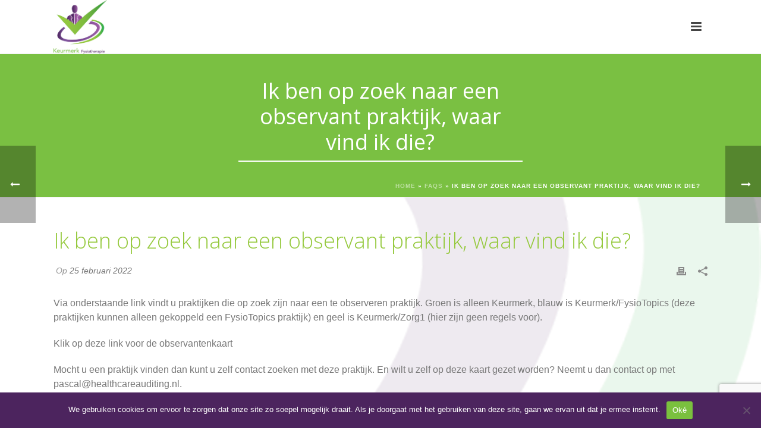

--- FILE ---
content_type: text/html; charset=UTF-8
request_url: https://www.keurmerkfysiotherapie.nl/faq-items/ik-ben-op-zoek-naar-een-observant-praktijk-waar-vind-ik-die/
body_size: 21716
content:
<!DOCTYPE html>
<html lang="nl-NL" >
<head>
<meta charset="UTF-8" /><meta name="viewport" content="width=device-width, initial-scale=1.0, minimum-scale=1.0, maximum-scale=1.0, user-scalable=0" /><meta http-equiv="X-UA-Compatible" content="IE=edge,chrome=1" /><meta name="format-detection" content="telephone=no"><script type="text/javascript">var ajaxurl = "https://www.keurmerkfysiotherapie.nl/wp-admin/admin-ajax.php";</script><meta name='robots' content='index, follow, max-image-preview:large, max-snippet:-1, max-video-preview:-1' />
<style id="critical-path-css" type="text/css">
body,html{width:100%;height:100%;margin:0;padding:0}.page-preloader{top:0;left:0;z-index:999;position:fixed;height:100%;width:100%;text-align:center}.preloader-preview-area{animation-delay:-.2s;top:50%;-ms-transform:translateY(100%);transform:translateY(100%);margin-top:10px;max-height:calc(50% - 20px);opacity:1;width:100%;text-align:center;position:absolute}.preloader-logo{max-width:90%;top:50%;-ms-transform:translateY(-100%);transform:translateY(-100%);margin:-10px auto 0 auto;max-height:calc(50% - 20px);opacity:1;position:relative}.ball-pulse>div{width:15px;height:15px;border-radius:100%;margin:2px;animation-fill-mode:both;display:inline-block;animation:ball-pulse .75s infinite cubic-bezier(.2,.68,.18,1.08)}.ball-pulse>div:nth-child(1){animation-delay:-.36s}.ball-pulse>div:nth-child(2){animation-delay:-.24s}.ball-pulse>div:nth-child(3){animation-delay:-.12s}@keyframes ball-pulse{0%{transform:scale(1);opacity:1}45%{transform:scale(.1);opacity:.7}80%{transform:scale(1);opacity:1}}.ball-clip-rotate-pulse{position:relative;-ms-transform:translateY(-15px) translateX(-10px);transform:translateY(-15px) translateX(-10px);display:inline-block}.ball-clip-rotate-pulse>div{animation-fill-mode:both;position:absolute;top:0;left:0;border-radius:100%}.ball-clip-rotate-pulse>div:first-child{height:36px;width:36px;top:7px;left:-7px;animation:ball-clip-rotate-pulse-scale 1s 0s cubic-bezier(.09,.57,.49,.9) infinite}.ball-clip-rotate-pulse>div:last-child{position:absolute;width:50px;height:50px;left:-16px;top:-2px;background:0 0;border:2px solid;animation:ball-clip-rotate-pulse-rotate 1s 0s cubic-bezier(.09,.57,.49,.9) infinite;animation-duration:1s}@keyframes ball-clip-rotate-pulse-rotate{0%{transform:rotate(0) scale(1)}50%{transform:rotate(180deg) scale(.6)}100%{transform:rotate(360deg) scale(1)}}@keyframes ball-clip-rotate-pulse-scale{30%{transform:scale(.3)}100%{transform:scale(1)}}@keyframes square-spin{25%{transform:perspective(100px) rotateX(180deg) rotateY(0)}50%{transform:perspective(100px) rotateX(180deg) rotateY(180deg)}75%{transform:perspective(100px) rotateX(0) rotateY(180deg)}100%{transform:perspective(100px) rotateX(0) rotateY(0)}}.square-spin{display:inline-block}.square-spin>div{animation-fill-mode:both;width:50px;height:50px;animation:square-spin 3s 0s cubic-bezier(.09,.57,.49,.9) infinite}.cube-transition{position:relative;-ms-transform:translate(-25px,-25px);transform:translate(-25px,-25px);display:inline-block}.cube-transition>div{animation-fill-mode:both;width:15px;height:15px;position:absolute;top:-5px;left:-5px;animation:cube-transition 1.6s 0s infinite ease-in-out}.cube-transition>div:last-child{animation-delay:-.8s}@keyframes cube-transition{25%{transform:translateX(50px) scale(.5) rotate(-90deg)}50%{transform:translate(50px,50px) rotate(-180deg)}75%{transform:translateY(50px) scale(.5) rotate(-270deg)}100%{transform:rotate(-360deg)}}.ball-scale>div{border-radius:100%;margin:2px;animation-fill-mode:both;display:inline-block;height:60px;width:60px;animation:ball-scale 1s 0s ease-in-out infinite}@keyframes ball-scale{0%{transform:scale(0)}100%{transform:scale(1);opacity:0}}.line-scale>div{animation-fill-mode:both;display:inline-block;width:5px;height:50px;border-radius:2px;margin:2px}.line-scale>div:nth-child(1){animation:line-scale 1s -.5s infinite cubic-bezier(.2,.68,.18,1.08)}.line-scale>div:nth-child(2){animation:line-scale 1s -.4s infinite cubic-bezier(.2,.68,.18,1.08)}.line-scale>div:nth-child(3){animation:line-scale 1s -.3s infinite cubic-bezier(.2,.68,.18,1.08)}.line-scale>div:nth-child(4){animation:line-scale 1s -.2s infinite cubic-bezier(.2,.68,.18,1.08)}.line-scale>div:nth-child(5){animation:line-scale 1s -.1s infinite cubic-bezier(.2,.68,.18,1.08)}@keyframes line-scale{0%{transform:scaley(1)}50%{transform:scaley(.4)}100%{transform:scaley(1)}}.ball-scale-multiple{position:relative;-ms-transform:translateY(30px);transform:translateY(30px);display:inline-block}.ball-scale-multiple>div{border-radius:100%;animation-fill-mode:both;margin:2px;position:absolute;left:-30px;top:0;opacity:0;margin:0;width:50px;height:50px;animation:ball-scale-multiple 1s 0s linear infinite}.ball-scale-multiple>div:nth-child(2){animation-delay:-.2s}.ball-scale-multiple>div:nth-child(3){animation-delay:-.2s}@keyframes ball-scale-multiple{0%{transform:scale(0);opacity:0}5%{opacity:1}100%{transform:scale(1);opacity:0}}.ball-pulse-sync{display:inline-block}.ball-pulse-sync>div{width:15px;height:15px;border-radius:100%;margin:2px;animation-fill-mode:both;display:inline-block}.ball-pulse-sync>div:nth-child(1){animation:ball-pulse-sync .6s -.21s infinite ease-in-out}.ball-pulse-sync>div:nth-child(2){animation:ball-pulse-sync .6s -.14s infinite ease-in-out}.ball-pulse-sync>div:nth-child(3){animation:ball-pulse-sync .6s -70ms infinite ease-in-out}@keyframes ball-pulse-sync{33%{transform:translateY(10px)}66%{transform:translateY(-10px)}100%{transform:translateY(0)}}.transparent-circle{display:inline-block;border-top:.5em solid rgba(255,255,255,.2);border-right:.5em solid rgba(255,255,255,.2);border-bottom:.5em solid rgba(255,255,255,.2);border-left:.5em solid #fff;transform:translateZ(0);animation:transparent-circle 1.1s infinite linear;width:50px;height:50px;border-radius:50%}.transparent-circle:after{border-radius:50%;width:10em;height:10em}@keyframes transparent-circle{0%{transform:rotate(0)}100%{transform:rotate(360deg)}}.ball-spin-fade-loader{position:relative;top:-10px;left:-10px;display:inline-block}.ball-spin-fade-loader>div{width:15px;height:15px;border-radius:100%;margin:2px;animation-fill-mode:both;position:absolute;animation:ball-spin-fade-loader 1s infinite linear}.ball-spin-fade-loader>div:nth-child(1){top:25px;left:0;animation-delay:-.84s;-webkit-animation-delay:-.84s}.ball-spin-fade-loader>div:nth-child(2){top:17.05px;left:17.05px;animation-delay:-.72s;-webkit-animation-delay:-.72s}.ball-spin-fade-loader>div:nth-child(3){top:0;left:25px;animation-delay:-.6s;-webkit-animation-delay:-.6s}.ball-spin-fade-loader>div:nth-child(4){top:-17.05px;left:17.05px;animation-delay:-.48s;-webkit-animation-delay:-.48s}.ball-spin-fade-loader>div:nth-child(5){top:-25px;left:0;animation-delay:-.36s;-webkit-animation-delay:-.36s}.ball-spin-fade-loader>div:nth-child(6){top:-17.05px;left:-17.05px;animation-delay:-.24s;-webkit-animation-delay:-.24s}.ball-spin-fade-loader>div:nth-child(7){top:0;left:-25px;animation-delay:-.12s;-webkit-animation-delay:-.12s}.ball-spin-fade-loader>div:nth-child(8){top:17.05px;left:-17.05px;animation-delay:0s;-webkit-animation-delay:0s}@keyframes ball-spin-fade-loader{50%{opacity:.3;transform:scale(.4)}100%{opacity:1;transform:scale(1)}}		</style>
<!-- This site is optimized with the Yoast SEO plugin v26.8 - https://yoast.com/product/yoast-seo-wordpress/ -->
<title>Ik ben op zoek naar een observant praktijk, waar vind ik die? - Keurmerk Fysiotherapie</title>
<link rel="canonical" href="https://www.keurmerkfysiotherapie.nl/faq-items/ik-ben-op-zoek-naar-een-observant-praktijk-waar-vind-ik-die/" />
<meta property="og:locale" content="nl_NL" />
<meta property="og:type" content="article" />
<meta property="og:title" content="Ik ben op zoek naar een observant praktijk, waar vind ik die? - Keurmerk Fysiotherapie" />
<meta property="og:description" content="Via onderstaande link vindt u praktijken die op zoek zijn naar een te observeren praktijk. Groen is alleen Keurmerk, blauw is Keurmerk/FysioTopics (deze praktijken kunnen alleen gekoppeld een FysioTopics praktijk) en geel is Keurmerk/Zorg1 (hier zijn geen regels voor). Klik op deze link voor de observantenkaart Mocht u een praktijk vinden dan kunt u zelf [&hellip;]" />
<meta property="og:url" content="https://www.keurmerkfysiotherapie.nl/faq-items/ik-ben-op-zoek-naar-een-observant-praktijk-waar-vind-ik-die/" />
<meta property="og:site_name" content="Keurmerk Fysiotherapie" />
<meta property="article:modified_time" content="2022-02-25T10:29:47+00:00" />
<meta name="twitter:card" content="summary_large_image" />
<meta name="twitter:label1" content="Geschatte leestijd" />
<meta name="twitter:data1" content="1 minuut" />
<script type="application/ld+json" class="yoast-schema-graph">{"@context":"https://schema.org","@graph":[{"@type":"WebPage","@id":"https://www.keurmerkfysiotherapie.nl/faq-items/ik-ben-op-zoek-naar-een-observant-praktijk-waar-vind-ik-die/","url":"https://www.keurmerkfysiotherapie.nl/faq-items/ik-ben-op-zoek-naar-een-observant-praktijk-waar-vind-ik-die/","name":"Ik ben op zoek naar een observant praktijk, waar vind ik die? - Keurmerk Fysiotherapie","isPartOf":{"@id":"https://www.keurmerkfysiotherapie.nl/#website"},"datePublished":"2022-02-25T10:18:03+00:00","dateModified":"2022-02-25T10:29:47+00:00","breadcrumb":{"@id":"https://www.keurmerkfysiotherapie.nl/faq-items/ik-ben-op-zoek-naar-een-observant-praktijk-waar-vind-ik-die/#breadcrumb"},"inLanguage":"nl-NL","potentialAction":[{"@type":"ReadAction","target":["https://www.keurmerkfysiotherapie.nl/faq-items/ik-ben-op-zoek-naar-een-observant-praktijk-waar-vind-ik-die/"]}]},{"@type":"BreadcrumbList","@id":"https://www.keurmerkfysiotherapie.nl/faq-items/ik-ben-op-zoek-naar-een-observant-praktijk-waar-vind-ik-die/#breadcrumb","itemListElement":[{"@type":"ListItem","position":1,"name":"Home","item":"https://www.keurmerkfysiotherapie.nl/"},{"@type":"ListItem","position":2,"name":"Faqs","item":"https://www.keurmerkfysiotherapie.nl/faq-items/"},{"@type":"ListItem","position":3,"name":"Ik ben op zoek naar een observant praktijk, waar vind ik die?"}]},{"@type":"WebSite","@id":"https://www.keurmerkfysiotherapie.nl/#website","url":"https://www.keurmerkfysiotherapie.nl/","name":"Keurmerk Fysiotherapie","description":"","publisher":{"@id":"https://www.keurmerkfysiotherapie.nl/#organization"},"potentialAction":[{"@type":"SearchAction","target":{"@type":"EntryPoint","urlTemplate":"https://www.keurmerkfysiotherapie.nl/?s={search_term_string}"},"query-input":{"@type":"PropertyValueSpecification","valueRequired":true,"valueName":"search_term_string"}}],"inLanguage":"nl-NL"},{"@type":"Organization","@id":"https://www.keurmerkfysiotherapie.nl/#organization","name":"Keurmerk Fysiotherapie","url":"https://www.keurmerkfysiotherapie.nl/","logo":{"@type":"ImageObject","inLanguage":"nl-NL","@id":"https://www.keurmerkfysiotherapie.nl/#/schema/logo/image/","url":"https://www.keurmerkfysiotherapie.nl/wp-content/uploads/2018/04/keurmerk-fysiotherapie-logo-transparant.png","contentUrl":"https://www.keurmerkfysiotherapie.nl/wp-content/uploads/2018/04/keurmerk-fysiotherapie-logo-transparant.png","width":200,"height":201,"caption":"Keurmerk Fysiotherapie"},"image":{"@id":"https://www.keurmerkfysiotherapie.nl/#/schema/logo/image/"}}]}</script>
<!-- / Yoast SEO plugin. -->
<link rel="alternate" type="application/rss+xml" title="Keurmerk Fysiotherapie &raquo; feed" href="https://www.keurmerkfysiotherapie.nl/feed/" />
<link rel="shortcut icon" href="https://www.keurmerkfysiotherapie.nl/wp-content/uploads/2018/03/keurmerk-favicon.jpg"  />
<script type="text/javascript">window.abb = {};php = {};window.PHP = {};PHP.ajax = "https://www.keurmerkfysiotherapie.nl/wp-admin/admin-ajax.php";PHP.wp_p_id = "4408";var mk_header_parallax, mk_banner_parallax, mk_page_parallax, mk_footer_parallax, mk_body_parallax;var mk_images_dir = "https://www.keurmerkfysiotherapie.nl/wp-content/themes/jupiter/assets/images",mk_theme_js_path = "https://www.keurmerkfysiotherapie.nl/wp-content/themes/jupiter/assets/js",mk_theme_dir = "https://www.keurmerkfysiotherapie.nl/wp-content/themes/jupiter",mk_captcha_placeholder = "Enter Captcha",mk_captcha_invalid_txt = "Invalid. Try again.",mk_captcha_correct_txt = "Captcha correct.",mk_responsive_nav_width = 1300,mk_vertical_header_back = "Back",mk_vertical_header_anim = "1",mk_check_rtl = true,mk_grid_width = 1140,mk_ajax_search_option = "beside_nav",mk_preloader_bg_color = "#fff",mk_accent_color = "#4c245e",mk_go_to_top =  "true",mk_smooth_scroll =  "true",mk_show_background_video =  "true",mk_preloader_bar_color = "#4c245e",mk_preloader_logo = "";var mk_header_parallax = false,mk_banner_parallax = false,mk_footer_parallax = false,mk_body_parallax = false,mk_no_more_posts = "No More Posts",mk_typekit_id   = "",mk_google_fonts = ["Open Sans:100italic,200italic,300italic,400italic,500italic,600italic,700italic,800italic,900italic,100,200,300,400,500,600,700,800,900"],mk_global_lazyload = true;</script><link rel="alternate" title="oEmbed (JSON)" type="application/json+oembed" href="https://www.keurmerkfysiotherapie.nl/wp-json/oembed/1.0/embed?url=https%3A%2F%2Fwww.keurmerkfysiotherapie.nl%2Ffaq-items%2Fik-ben-op-zoek-naar-een-observant-praktijk-waar-vind-ik-die%2F" />
<link rel="alternate" title="oEmbed (XML)" type="text/xml+oembed" href="https://www.keurmerkfysiotherapie.nl/wp-json/oembed/1.0/embed?url=https%3A%2F%2Fwww.keurmerkfysiotherapie.nl%2Ffaq-items%2Fik-ben-op-zoek-naar-een-observant-praktijk-waar-vind-ik-die%2F&#038;format=xml" />
<style id='wp-img-auto-sizes-contain-inline-css' type='text/css'>
img:is([sizes=auto i],[sizes^="auto," i]){contain-intrinsic-size:3000px 1500px}
/*# sourceURL=wp-img-auto-sizes-contain-inline-css */
</style>
<style id='wp-block-library-inline-css' type='text/css'>
:root{--wp-block-synced-color:#7a00df;--wp-block-synced-color--rgb:122,0,223;--wp-bound-block-color:var(--wp-block-synced-color);--wp-editor-canvas-background:#ddd;--wp-admin-theme-color:#007cba;--wp-admin-theme-color--rgb:0,124,186;--wp-admin-theme-color-darker-10:#006ba1;--wp-admin-theme-color-darker-10--rgb:0,107,160.5;--wp-admin-theme-color-darker-20:#005a87;--wp-admin-theme-color-darker-20--rgb:0,90,135;--wp-admin-border-width-focus:2px}@media (min-resolution:192dpi){:root{--wp-admin-border-width-focus:1.5px}}.wp-element-button{cursor:pointer}:root .has-very-light-gray-background-color{background-color:#eee}:root .has-very-dark-gray-background-color{background-color:#313131}:root .has-very-light-gray-color{color:#eee}:root .has-very-dark-gray-color{color:#313131}:root .has-vivid-green-cyan-to-vivid-cyan-blue-gradient-background{background:linear-gradient(135deg,#00d084,#0693e3)}:root .has-purple-crush-gradient-background{background:linear-gradient(135deg,#34e2e4,#4721fb 50%,#ab1dfe)}:root .has-hazy-dawn-gradient-background{background:linear-gradient(135deg,#faaca8,#dad0ec)}:root .has-subdued-olive-gradient-background{background:linear-gradient(135deg,#fafae1,#67a671)}:root .has-atomic-cream-gradient-background{background:linear-gradient(135deg,#fdd79a,#004a59)}:root .has-nightshade-gradient-background{background:linear-gradient(135deg,#330968,#31cdcf)}:root .has-midnight-gradient-background{background:linear-gradient(135deg,#020381,#2874fc)}:root{--wp--preset--font-size--normal:16px;--wp--preset--font-size--huge:42px}.has-regular-font-size{font-size:1em}.has-larger-font-size{font-size:2.625em}.has-normal-font-size{font-size:var(--wp--preset--font-size--normal)}.has-huge-font-size{font-size:var(--wp--preset--font-size--huge)}.has-text-align-center{text-align:center}.has-text-align-left{text-align:left}.has-text-align-right{text-align:right}.has-fit-text{white-space:nowrap!important}#end-resizable-editor-section{display:none}.aligncenter{clear:both}.items-justified-left{justify-content:flex-start}.items-justified-center{justify-content:center}.items-justified-right{justify-content:flex-end}.items-justified-space-between{justify-content:space-between}.screen-reader-text{border:0;clip-path:inset(50%);height:1px;margin:-1px;overflow:hidden;padding:0;position:absolute;width:1px;word-wrap:normal!important}.screen-reader-text:focus{background-color:#ddd;clip-path:none;color:#444;display:block;font-size:1em;height:auto;left:5px;line-height:normal;padding:15px 23px 14px;text-decoration:none;top:5px;width:auto;z-index:100000}html :where(.has-border-color){border-style:solid}html :where([style*=border-top-color]){border-top-style:solid}html :where([style*=border-right-color]){border-right-style:solid}html :where([style*=border-bottom-color]){border-bottom-style:solid}html :where([style*=border-left-color]){border-left-style:solid}html :where([style*=border-width]){border-style:solid}html :where([style*=border-top-width]){border-top-style:solid}html :where([style*=border-right-width]){border-right-style:solid}html :where([style*=border-bottom-width]){border-bottom-style:solid}html :where([style*=border-left-width]){border-left-style:solid}html :where(img[class*=wp-image-]){height:auto;max-width:100%}:where(figure){margin:0 0 1em}html :where(.is-position-sticky){--wp-admin--admin-bar--position-offset:var(--wp-admin--admin-bar--height,0px)}@media screen and (max-width:600px){html :where(.is-position-sticky){--wp-admin--admin-bar--position-offset:0px}}
/*# sourceURL=wp-block-library-inline-css */
</style><style id='global-styles-inline-css' type='text/css'>
:root{--wp--preset--aspect-ratio--square: 1;--wp--preset--aspect-ratio--4-3: 4/3;--wp--preset--aspect-ratio--3-4: 3/4;--wp--preset--aspect-ratio--3-2: 3/2;--wp--preset--aspect-ratio--2-3: 2/3;--wp--preset--aspect-ratio--16-9: 16/9;--wp--preset--aspect-ratio--9-16: 9/16;--wp--preset--color--black: #000000;--wp--preset--color--cyan-bluish-gray: #abb8c3;--wp--preset--color--white: #ffffff;--wp--preset--color--pale-pink: #f78da7;--wp--preset--color--vivid-red: #cf2e2e;--wp--preset--color--luminous-vivid-orange: #ff6900;--wp--preset--color--luminous-vivid-amber: #fcb900;--wp--preset--color--light-green-cyan: #7bdcb5;--wp--preset--color--vivid-green-cyan: #00d084;--wp--preset--color--pale-cyan-blue: #8ed1fc;--wp--preset--color--vivid-cyan-blue: #0693e3;--wp--preset--color--vivid-purple: #9b51e0;--wp--preset--gradient--vivid-cyan-blue-to-vivid-purple: linear-gradient(135deg,rgb(6,147,227) 0%,rgb(155,81,224) 100%);--wp--preset--gradient--light-green-cyan-to-vivid-green-cyan: linear-gradient(135deg,rgb(122,220,180) 0%,rgb(0,208,130) 100%);--wp--preset--gradient--luminous-vivid-amber-to-luminous-vivid-orange: linear-gradient(135deg,rgb(252,185,0) 0%,rgb(255,105,0) 100%);--wp--preset--gradient--luminous-vivid-orange-to-vivid-red: linear-gradient(135deg,rgb(255,105,0) 0%,rgb(207,46,46) 100%);--wp--preset--gradient--very-light-gray-to-cyan-bluish-gray: linear-gradient(135deg,rgb(238,238,238) 0%,rgb(169,184,195) 100%);--wp--preset--gradient--cool-to-warm-spectrum: linear-gradient(135deg,rgb(74,234,220) 0%,rgb(151,120,209) 20%,rgb(207,42,186) 40%,rgb(238,44,130) 60%,rgb(251,105,98) 80%,rgb(254,248,76) 100%);--wp--preset--gradient--blush-light-purple: linear-gradient(135deg,rgb(255,206,236) 0%,rgb(152,150,240) 100%);--wp--preset--gradient--blush-bordeaux: linear-gradient(135deg,rgb(254,205,165) 0%,rgb(254,45,45) 50%,rgb(107,0,62) 100%);--wp--preset--gradient--luminous-dusk: linear-gradient(135deg,rgb(255,203,112) 0%,rgb(199,81,192) 50%,rgb(65,88,208) 100%);--wp--preset--gradient--pale-ocean: linear-gradient(135deg,rgb(255,245,203) 0%,rgb(182,227,212) 50%,rgb(51,167,181) 100%);--wp--preset--gradient--electric-grass: linear-gradient(135deg,rgb(202,248,128) 0%,rgb(113,206,126) 100%);--wp--preset--gradient--midnight: linear-gradient(135deg,rgb(2,3,129) 0%,rgb(40,116,252) 100%);--wp--preset--font-size--small: 13px;--wp--preset--font-size--medium: 20px;--wp--preset--font-size--large: 36px;--wp--preset--font-size--x-large: 42px;--wp--preset--spacing--20: 0.44rem;--wp--preset--spacing--30: 0.67rem;--wp--preset--spacing--40: 1rem;--wp--preset--spacing--50: 1.5rem;--wp--preset--spacing--60: 2.25rem;--wp--preset--spacing--70: 3.38rem;--wp--preset--spacing--80: 5.06rem;--wp--preset--shadow--natural: 6px 6px 9px rgba(0, 0, 0, 0.2);--wp--preset--shadow--deep: 12px 12px 50px rgba(0, 0, 0, 0.4);--wp--preset--shadow--sharp: 6px 6px 0px rgba(0, 0, 0, 0.2);--wp--preset--shadow--outlined: 6px 6px 0px -3px rgb(255, 255, 255), 6px 6px rgb(0, 0, 0);--wp--preset--shadow--crisp: 6px 6px 0px rgb(0, 0, 0);}:where(.is-layout-flex){gap: 0.5em;}:where(.is-layout-grid){gap: 0.5em;}body .is-layout-flex{display: flex;}.is-layout-flex{flex-wrap: wrap;align-items: center;}.is-layout-flex > :is(*, div){margin: 0;}body .is-layout-grid{display: grid;}.is-layout-grid > :is(*, div){margin: 0;}:where(.wp-block-columns.is-layout-flex){gap: 2em;}:where(.wp-block-columns.is-layout-grid){gap: 2em;}:where(.wp-block-post-template.is-layout-flex){gap: 1.25em;}:where(.wp-block-post-template.is-layout-grid){gap: 1.25em;}.has-black-color{color: var(--wp--preset--color--black) !important;}.has-cyan-bluish-gray-color{color: var(--wp--preset--color--cyan-bluish-gray) !important;}.has-white-color{color: var(--wp--preset--color--white) !important;}.has-pale-pink-color{color: var(--wp--preset--color--pale-pink) !important;}.has-vivid-red-color{color: var(--wp--preset--color--vivid-red) !important;}.has-luminous-vivid-orange-color{color: var(--wp--preset--color--luminous-vivid-orange) !important;}.has-luminous-vivid-amber-color{color: var(--wp--preset--color--luminous-vivid-amber) !important;}.has-light-green-cyan-color{color: var(--wp--preset--color--light-green-cyan) !important;}.has-vivid-green-cyan-color{color: var(--wp--preset--color--vivid-green-cyan) !important;}.has-pale-cyan-blue-color{color: var(--wp--preset--color--pale-cyan-blue) !important;}.has-vivid-cyan-blue-color{color: var(--wp--preset--color--vivid-cyan-blue) !important;}.has-vivid-purple-color{color: var(--wp--preset--color--vivid-purple) !important;}.has-black-background-color{background-color: var(--wp--preset--color--black) !important;}.has-cyan-bluish-gray-background-color{background-color: var(--wp--preset--color--cyan-bluish-gray) !important;}.has-white-background-color{background-color: var(--wp--preset--color--white) !important;}.has-pale-pink-background-color{background-color: var(--wp--preset--color--pale-pink) !important;}.has-vivid-red-background-color{background-color: var(--wp--preset--color--vivid-red) !important;}.has-luminous-vivid-orange-background-color{background-color: var(--wp--preset--color--luminous-vivid-orange) !important;}.has-luminous-vivid-amber-background-color{background-color: var(--wp--preset--color--luminous-vivid-amber) !important;}.has-light-green-cyan-background-color{background-color: var(--wp--preset--color--light-green-cyan) !important;}.has-vivid-green-cyan-background-color{background-color: var(--wp--preset--color--vivid-green-cyan) !important;}.has-pale-cyan-blue-background-color{background-color: var(--wp--preset--color--pale-cyan-blue) !important;}.has-vivid-cyan-blue-background-color{background-color: var(--wp--preset--color--vivid-cyan-blue) !important;}.has-vivid-purple-background-color{background-color: var(--wp--preset--color--vivid-purple) !important;}.has-black-border-color{border-color: var(--wp--preset--color--black) !important;}.has-cyan-bluish-gray-border-color{border-color: var(--wp--preset--color--cyan-bluish-gray) !important;}.has-white-border-color{border-color: var(--wp--preset--color--white) !important;}.has-pale-pink-border-color{border-color: var(--wp--preset--color--pale-pink) !important;}.has-vivid-red-border-color{border-color: var(--wp--preset--color--vivid-red) !important;}.has-luminous-vivid-orange-border-color{border-color: var(--wp--preset--color--luminous-vivid-orange) !important;}.has-luminous-vivid-amber-border-color{border-color: var(--wp--preset--color--luminous-vivid-amber) !important;}.has-light-green-cyan-border-color{border-color: var(--wp--preset--color--light-green-cyan) !important;}.has-vivid-green-cyan-border-color{border-color: var(--wp--preset--color--vivid-green-cyan) !important;}.has-pale-cyan-blue-border-color{border-color: var(--wp--preset--color--pale-cyan-blue) !important;}.has-vivid-cyan-blue-border-color{border-color: var(--wp--preset--color--vivid-cyan-blue) !important;}.has-vivid-purple-border-color{border-color: var(--wp--preset--color--vivid-purple) !important;}.has-vivid-cyan-blue-to-vivid-purple-gradient-background{background: var(--wp--preset--gradient--vivid-cyan-blue-to-vivid-purple) !important;}.has-light-green-cyan-to-vivid-green-cyan-gradient-background{background: var(--wp--preset--gradient--light-green-cyan-to-vivid-green-cyan) !important;}.has-luminous-vivid-amber-to-luminous-vivid-orange-gradient-background{background: var(--wp--preset--gradient--luminous-vivid-amber-to-luminous-vivid-orange) !important;}.has-luminous-vivid-orange-to-vivid-red-gradient-background{background: var(--wp--preset--gradient--luminous-vivid-orange-to-vivid-red) !important;}.has-very-light-gray-to-cyan-bluish-gray-gradient-background{background: var(--wp--preset--gradient--very-light-gray-to-cyan-bluish-gray) !important;}.has-cool-to-warm-spectrum-gradient-background{background: var(--wp--preset--gradient--cool-to-warm-spectrum) !important;}.has-blush-light-purple-gradient-background{background: var(--wp--preset--gradient--blush-light-purple) !important;}.has-blush-bordeaux-gradient-background{background: var(--wp--preset--gradient--blush-bordeaux) !important;}.has-luminous-dusk-gradient-background{background: var(--wp--preset--gradient--luminous-dusk) !important;}.has-pale-ocean-gradient-background{background: var(--wp--preset--gradient--pale-ocean) !important;}.has-electric-grass-gradient-background{background: var(--wp--preset--gradient--electric-grass) !important;}.has-midnight-gradient-background{background: var(--wp--preset--gradient--midnight) !important;}.has-small-font-size{font-size: var(--wp--preset--font-size--small) !important;}.has-medium-font-size{font-size: var(--wp--preset--font-size--medium) !important;}.has-large-font-size{font-size: var(--wp--preset--font-size--large) !important;}.has-x-large-font-size{font-size: var(--wp--preset--font-size--x-large) !important;}
/*# sourceURL=global-styles-inline-css */
</style>
<style id='classic-theme-styles-inline-css' type='text/css'>
/*! This file is auto-generated */
.wp-block-button__link{color:#fff;background-color:#32373c;border-radius:9999px;box-shadow:none;text-decoration:none;padding:calc(.667em + 2px) calc(1.333em + 2px);font-size:1.125em}.wp-block-file__button{background:#32373c;color:#fff;text-decoration:none}
/*# sourceURL=/wp-includes/css/classic-themes.min.css */
</style>
<!-- <link rel='stylesheet' id='awsm-ead-public-css' href='https://www.keurmerkfysiotherapie.nl/wp-content/plugins/embed-any-document/css/embed-public.min.css?ver=2.7.12' type='text/css' media='all' /> -->
<!-- <link rel='stylesheet' id='contact-form-7-css' href='https://www.keurmerkfysiotherapie.nl/wp-content/plugins/contact-form-7/includes/css/styles.css?ver=6.1.4' type='text/css' media='all' /> -->
<!-- <link rel='stylesheet' id='cookie-notice-front-css' href='https://www.keurmerkfysiotherapie.nl/wp-content/plugins/cookie-notice/css/front.min.css?ver=2.5.11' type='text/css' media='all' /> -->
<!-- <link rel='stylesheet' id='mc4wp-form-basic-css' href='https://www.keurmerkfysiotherapie.nl/wp-content/plugins/mailchimp-for-wp/assets/css/form-basic.css?ver=4.11.1' type='text/css' media='all' /> -->
<!-- <link rel='stylesheet' id='theme-styles-css' href='https://www.keurmerkfysiotherapie.nl/wp-content/themes/jupiter/assets/stylesheet/min/full-styles.6.10.2.css?ver=1652272398' type='text/css' media='all' /> -->
<link rel="stylesheet" type="text/css" href="//www.keurmerkfysiotherapie.nl/wp-content/cache/wpfc-minified/1o0g9iq2/e81qo.css" media="all"/>
<style id='theme-styles-inline-css' type='text/css'>
#wpadminbar {
-webkit-backface-visibility: hidden;
backface-visibility: hidden;
-webkit-perspective: 1000;
-ms-perspective: 1000;
perspective: 1000;
-webkit-transform: translateZ(0px);
-ms-transform: translateZ(0px);
transform: translateZ(0px);
}
@media screen and (max-width: 600px) {
#wpadminbar {
position: fixed !important;
}
}
body { background-color:#fff; } .hb-custom-header #mk-page-introduce, .mk-header { background-color:#7ac042;background-size:cover;-webkit-background-size:cover;-moz-background-size:cover; } .hb-custom-header > div, .mk-header-bg { background-color:#fff; } .mk-classic-nav-bg { background-color:#fff; } .master-holder-bg { background-color:#fff;background-image:url(https://www.keurmerkfysiotherapie.nl/wp-content/uploads/2018/02/achtergrond.png);background-repeat:no-repeat;background-position:right center;background-attachment:scroll;background-size:cover;-webkit-background-size:cover;-moz-background-size:cover; } #mk-footer { background-color:#4c245e; } #mk-boxed-layout { -webkit-box-shadow:0 0 0px rgba(0, 0, 0, 0); -moz-box-shadow:0 0 0px rgba(0, 0, 0, 0); box-shadow:0 0 0px rgba(0, 0, 0, 0); } .mk-news-tab .mk-tabs-tabs .is-active a, .mk-fancy-title.pattern-style span, .mk-fancy-title.pattern-style.color-gradient span:after, .page-bg-color { background-color:#fff; } .page-title { font-size:36px; color:#ffffff; text-transform:none; font-weight:400; letter-spacing:0px; } .page-subtitle { font-size:14px; line-height:100%; color:#a3a3a3; font-size:14px; text-transform:none; } .mk-header { border-bottom:1px solid #ededed; } .header-style-1 .mk-header-padding-wrapper, .header-style-2 .mk-header-padding-wrapper, .header-style-3 .mk-header-padding-wrapper { padding-top:91px; } .mk-process-steps[max-width~="950px"] ul::before { display:none !important; } .mk-process-steps[max-width~="950px"] li { margin-bottom:30px !important; width:100% !important; text-align:center; } .mk-event-countdown-ul[max-width~="750px"] li { width:90%; display:block; margin:0 auto 15px; } body { font-family:Arial, Helvetica, sans-serif } h1, h2, h3, h4, h5, h6, .main-navigation-ul, .mk-vm-menuwrapper { font-family:Open Sans } @font-face { font-family:'star'; src:url('https://www.keurmerkfysiotherapie.nl/wp-content/themes/jupiter/assets/stylesheet/fonts/star/font.eot'); src:url('https://www.keurmerkfysiotherapie.nl/wp-content/themes/jupiter/assets/stylesheet/fonts/star/font.eot?#iefix') format('embedded-opentype'), url('https://www.keurmerkfysiotherapie.nl/wp-content/themes/jupiter/assets/stylesheet/fonts/star/font.woff') format('woff'), url('https://www.keurmerkfysiotherapie.nl/wp-content/themes/jupiter/assets/stylesheet/fonts/star/font.ttf') format('truetype'), url('https://www.keurmerkfysiotherapie.nl/wp-content/themes/jupiter/assets/stylesheet/fonts/star/font.svg#star') format('svg'); font-weight:normal; font-style:normal; } @font-face { font-family:'WooCommerce'; src:url('https://www.keurmerkfysiotherapie.nl/wp-content/themes/jupiter/assets/stylesheet/fonts/woocommerce/font.eot'); src:url('https://www.keurmerkfysiotherapie.nl/wp-content/themes/jupiter/assets/stylesheet/fonts/woocommerce/font.eot?#iefix') format('embedded-opentype'), url('https://www.keurmerkfysiotherapie.nl/wp-content/themes/jupiter/assets/stylesheet/fonts/woocommerce/font.woff') format('woff'), url('https://www.keurmerkfysiotherapie.nl/wp-content/themes/jupiter/assets/stylesheet/fonts/woocommerce/font.ttf') format('truetype'), url('https://www.keurmerkfysiotherapie.nl/wp-content/themes/jupiter/assets/stylesheet/fonts/woocommerce/font.svg#WooCommerce') format('svg'); font-weight:normal; font-style:normal; }ul li, ol li { font-size:16px; } #mk-theme-container { max-width:100%; overflow-x:hidden; } .menu-hover-style-5 .main-navigation-ul>li.menu-item>a.menu-item-link:after { height:5px; margin-top:20px; } .current-menu-item { color:#1f1f1f; } .page-title { text-align:center !important; border-bottom:2px solid #fff; width:42%; margin:25px auto; padding-bottom:10px; } @media only screen and (min-device-width :768px) and (max-device-width :1024px) { .page-title { width:96%; } } @media only screen and (min-device-width :375px) and (max-device-width :812px)and (-webkit-device-pixel-ratio :3) { .page-title { width:91%; } } .header-style-1 .menu-hover-style-5 .main-navigation-ul > li > a.menu-item-link { vertical-align:baseline!important; } .title-background { background:rgba(105, 105, 105, .5); } span.mk-button--text { font-size:15px; } .mk-blog-grid-item .mk-blog-meta { padding:20px 0px; } .image-hover-overlay, .post-type-badge { display:none; } .mk-blog-grid-item .the-title a { text-transform:none; font-weight:bold; font-size:17px; letter-spacing:0px; } .mk-blog-grid-item .the-excerpt { line-height:1.86em; } .mk-blog-grid-item .the-title a:hover { color:#7ac042; } .mk-blog-thumbnail-item .item-wrapper h3 { letter-spacing:0px; text-transform:none; font-weight:100; color:#95c93d; font-size:36px; } h3.the-title a { color:#95c93d; } h3.the-title a:hover { color:#7ac042!important; } .similar-post-title { color:#4c245e; font-size:26px; font-weight:400; text-transform:none; } .mk-blog-grid-item .blog-grid-holder { background-color:transparent; } .mk-blog-thumbnail-item { background-color:transparent; } .mk-readmore .mk-svg-icon, .mk-love-holder { display:none; } .mk-readmore { background-color:#7ac042; color:#fff; padding:14px 50px; border-radius:3px; font-size:15px; } .mk-readmore:hover { background-color:#4c245e; color:#fff!important; } .mk-blog-grid-item .blog-grid-footer { padding:0px; } .mk-button--dimension-outline.skin-dark, .mk-button--dimension-savvy.skin-dark { border:0 none; background-color:#7ac042; color:#fff; border-radius:3px; font-size:15px; } .mk-button--dimension-outline.skin-dark:hover, .mk-button--dimension-savvy.skin-dark:hover { background-color:#4c245e; } .blog-similar-posts .similar-post-holder { background-color:#fff!important; border:0 none; } .blog-similar-posts { border-bottom:0px; } .mk-blog-author, .mk-post-cat { display:none!important; } .active-toggle { background-color:#fff; } .mk-toggle.simple-style .mk-toggle-title { font-size:16px; font-weight:900; color:#4c245e; } .mk-toggle.simple-style .mk-toggle-title i { display:none; } .shadow { padding-top:25px; -webkit-box-shadow:0px -14px 21px rgba(214, 214, 214, 0.75); -moz-box-shadow: 0px -14px 21px rgba(214, 214, 214, 0.75); box-shadow: 0px -14px 21px rgba(214, 214, 214, 0.75); } input[type=text], input[type=email], input[type=tel], textarea { width:100%!important; border:1px solid #7ac042; } input:focus, textarea:focus { xborder:1px solid #05903f!important; } textarea { resize:none; } div.wpcf7-response-output { display:none; } .wpcf7-submit { background-color:#7ac042; border:0 none; color:#fff; border-radius:3px; float:right; margin-right:0px; width:248px; text-transform:none; font-size:15px; margin-top:15px; } .wpcf7-submit:hover { background-color:#4c245e; } .mc4wp-form-basic input[type=submit] { background-color:#7ac042; border:0 none; color:#fff; border-radius:3px; float:right; margin-right:0px; width:248px; text-transform:none; padding:10px 0px; font-weight:600; } .mc4wp-form-basic input[type=submit]:hover{ background-color:#4c245e; } tr td { text-align:left; font-size:16px; padding:3px 10px; } .mk-fancy-table.table-style1 td { text-align:left!important; } .mk-list-styles ul li { font-size:16px; } div#sub-footer * { text-align:center !important; width:100%; } .mk-footer-copyright a { color:#fff; } .mk-footer-copyright a:hover { color:#fff; text-decoration:underline; } .textwidget input[type=email] { border:0 none; } .textwidget input[type=email]:focus { border:0 none!important; } .textwidget input[type=submit] { background-color:#7ac042; border:0 none; color:#fff; border-radius:3px; float:right; margin-right:0px; width:248px; text-transform:none; padding:10px 0px; font-weight:600; } .textwidget input[type=submit]:hover{ background-color:#7ac042; }
/*# sourceURL=theme-styles-inline-css */
</style>
<!-- <link rel='stylesheet' id='mkhb-render-css' href='https://www.keurmerkfysiotherapie.nl/wp-content/themes/jupiter/header-builder/includes/assets/css/mkhb-render.css?ver=6.10.2' type='text/css' media='all' /> -->
<!-- <link rel='stylesheet' id='mkhb-row-css' href='https://www.keurmerkfysiotherapie.nl/wp-content/themes/jupiter/header-builder/includes/assets/css/mkhb-row.css?ver=6.10.2' type='text/css' media='all' /> -->
<!-- <link rel='stylesheet' id='mkhb-column-css' href='https://www.keurmerkfysiotherapie.nl/wp-content/themes/jupiter/header-builder/includes/assets/css/mkhb-column.css?ver=6.10.2' type='text/css' media='all' /> -->
<!-- <link rel='stylesheet' id='theme-options-css' href='https://www.keurmerkfysiotherapie.nl/wp-content/uploads/mk_assets/theme-options-production-1769789414.css?ver=1769789409' type='text/css' media='all' /> -->
<!-- <link rel='stylesheet' id='jupiter-donut-shortcodes-css' href='https://www.keurmerkfysiotherapie.nl/wp-content/plugins/jupiter-donut/assets/css/shortcodes-styles.min.css?ver=1.6.5' type='text/css' media='all' /> -->
<link rel="stylesheet" type="text/css" href="//www.keurmerkfysiotherapie.nl/wp-content/cache/wpfc-minified/2yjywcx5/e75ko.css" media="all"/>
<script type="text/javascript" data-noptimize='' data-no-minify='' src="https://www.keurmerkfysiotherapie.nl/wp-content/themes/jupiter/assets/js/plugins/wp-enqueue/min/webfontloader.js?ver=6.9" id="mk-webfontloader-js"></script>
<script type="text/javascript" id="mk-webfontloader-js-after">
/* <![CDATA[ */
WebFontConfig = {
timeout: 2000
}
if ( mk_typekit_id.length > 0 ) {
WebFontConfig.typekit = {
id: mk_typekit_id
}
}
if ( mk_google_fonts.length > 0 ) {
WebFontConfig.google = {
families:  mk_google_fonts
}
}
if ( (mk_google_fonts.length > 0 || mk_typekit_id.length > 0) && navigator.userAgent.indexOf("Speed Insights") == -1) {
WebFont.load( WebFontConfig );
}
//# sourceURL=mk-webfontloader-js-after
/* ]]> */
</script>
<script src='//www.keurmerkfysiotherapie.nl/wp-content/cache/wpfc-minified/g0bxig03/e81qo.js' type="text/javascript"></script>
<!-- <script type="text/javascript" src="https://www.keurmerkfysiotherapie.nl/wp-includes/js/jquery/jquery.min.js?ver=3.7.1" id="jquery-core-js"></script> -->
<!-- <script type="text/javascript" src="https://www.keurmerkfysiotherapie.nl/wp-includes/js/jquery/jquery-migrate.min.js?ver=3.4.1" id="jquery-migrate-js"></script> -->
<script type="text/javascript" id="cookie-notice-front-js-before">
/* <![CDATA[ */
var cnArgs = {"ajaxUrl":"https:\/\/www.keurmerkfysiotherapie.nl\/wp-admin\/admin-ajax.php","nonce":"e8aac9776c","hideEffect":"fade","position":"bottom","onScroll":false,"onScrollOffset":100,"onClick":false,"cookieName":"cookie_notice_accepted","cookieTime":2592000,"cookieTimeRejected":2592000,"globalCookie":false,"redirection":false,"cache":false,"revokeCookies":false,"revokeCookiesOpt":"automatic"};
//# sourceURL=cookie-notice-front-js-before
/* ]]> */
</script>
<script src='//www.keurmerkfysiotherapie.nl/wp-content/cache/wpfc-minified/dflbxvej/e81qo.js' type="text/javascript"></script>
<!-- <script type="text/javascript" src="https://www.keurmerkfysiotherapie.nl/wp-content/plugins/cookie-notice/js/front.min.js?ver=2.5.11" id="cookie-notice-front-js"></script> -->
<!-- <script type="text/javascript" src="//www.keurmerkfysiotherapie.nl/wp-content/plugins/revslider/sr6/assets/js/rbtools.min.js?ver=6.7.40" async id="tp-tools-js"></script> -->
<!-- <script type="text/javascript" src="//www.keurmerkfysiotherapie.nl/wp-content/plugins/revslider/sr6/assets/js/rs6.min.js?ver=6.7.40" async id="revmin-js"></script> -->
<script></script><link rel="https://api.w.org/" href="https://www.keurmerkfysiotherapie.nl/wp-json/" /><link rel="EditURI" type="application/rsd+xml" title="RSD" href="https://www.keurmerkfysiotherapie.nl/xmlrpc.php?rsd" />
<meta name="generator" content="WordPress 6.9" />
<link rel='shortlink' href='https://www.keurmerkfysiotherapie.nl/?p=4408' />
<!-- Global site tag (gtag.js) - Google Analytics -->
<script async src="https://www.googletagmanager.com/gtag/js?id=UA-118354860-1"></script>
<script>
window.dataLayer = window.dataLayer || [];
function gtag(){dataLayer.push(arguments);}
gtag('js', new Date());
gtag('config', 'UA-118354860-1');
</script><meta itemprop="author" content="Henri Kiers" /><meta itemprop="datePublished" content="25 februari 2022" /><meta itemprop="dateModified" content="25 februari 2022" /><meta itemprop="publisher" content="Keurmerk Fysiotherapie" /><script> var isTest = false; </script><meta name="generator" content="Powered by WPBakery Page Builder - drag and drop page builder for WordPress."/>
<meta name="generator" content="Powered by Slider Revolution 6.7.40 - responsive, Mobile-Friendly Slider Plugin for WordPress with comfortable drag and drop interface." />
<script>function setREVStartSize(e){
//window.requestAnimationFrame(function() {
window.RSIW = window.RSIW===undefined ? window.innerWidth : window.RSIW;
window.RSIH = window.RSIH===undefined ? window.innerHeight : window.RSIH;
try {
var pw = document.getElementById(e.c).parentNode.offsetWidth,
newh;
pw = pw===0 || isNaN(pw) || (e.l=="fullwidth" || e.layout=="fullwidth") ? window.RSIW : pw;
e.tabw = e.tabw===undefined ? 0 : parseInt(e.tabw);
e.thumbw = e.thumbw===undefined ? 0 : parseInt(e.thumbw);
e.tabh = e.tabh===undefined ? 0 : parseInt(e.tabh);
e.thumbh = e.thumbh===undefined ? 0 : parseInt(e.thumbh);
e.tabhide = e.tabhide===undefined ? 0 : parseInt(e.tabhide);
e.thumbhide = e.thumbhide===undefined ? 0 : parseInt(e.thumbhide);
e.mh = e.mh===undefined || e.mh=="" || e.mh==="auto" ? 0 : parseInt(e.mh,0);
if(e.layout==="fullscreen" || e.l==="fullscreen")
newh = Math.max(e.mh,window.RSIH);
else{
e.gw = Array.isArray(e.gw) ? e.gw : [e.gw];
for (var i in e.rl) if (e.gw[i]===undefined || e.gw[i]===0) e.gw[i] = e.gw[i-1];
e.gh = e.el===undefined || e.el==="" || (Array.isArray(e.el) && e.el.length==0)? e.gh : e.el;
e.gh = Array.isArray(e.gh) ? e.gh : [e.gh];
for (var i in e.rl) if (e.gh[i]===undefined || e.gh[i]===0) e.gh[i] = e.gh[i-1];
var nl = new Array(e.rl.length),
ix = 0,
sl;
e.tabw = e.tabhide>=pw ? 0 : e.tabw;
e.thumbw = e.thumbhide>=pw ? 0 : e.thumbw;
e.tabh = e.tabhide>=pw ? 0 : e.tabh;
e.thumbh = e.thumbhide>=pw ? 0 : e.thumbh;
for (var i in e.rl) nl[i] = e.rl[i]<window.RSIW ? 0 : e.rl[i];
sl = nl[0];
for (var i in nl) if (sl>nl[i] && nl[i]>0) { sl = nl[i]; ix=i;}
var m = pw>(e.gw[ix]+e.tabw+e.thumbw) ? 1 : (pw-(e.tabw+e.thumbw)) / (e.gw[ix]);
newh =  (e.gh[ix] * m) + (e.tabh + e.thumbh);
}
var el = document.getElementById(e.c);
if (el!==null && el) el.style.height = newh+"px";
el = document.getElementById(e.c+"_wrapper");
if (el!==null && el) {
el.style.height = newh+"px";
el.style.display = "block";
}
} catch(e){
console.log("Failure at Presize of Slider:" + e)
}
//});
};</script>
<meta name="generator" content="Jupiter 6.10.2" /><noscript><style> .wpb_animate_when_almost_visible { opacity: 1; }</style></noscript>	<!-- <link rel='stylesheet' id='rs-plugin-settings-css' href='//www.keurmerkfysiotherapie.nl/wp-content/plugins/revslider/sr6/assets/css/rs6.css?ver=6.7.40' type='text/css' media='all' /> -->
<link rel="stylesheet" type="text/css" href="//www.keurmerkfysiotherapie.nl/wp-content/cache/wpfc-minified/knctubhy/e81qo.css" media="all"/>
<style id='rs-plugin-settings-inline-css' type='text/css'>
#rs-demo-id {}
/*# sourceURL=rs-plugin-settings-inline-css */
</style>
</head>
<body data-rsssl=1 class="wp-singular faq-template-default single single-faq postid-4408 wp-theme-jupiter cookies-not-set wpb-js-composer js-comp-ver-8.7.2.1 vc_responsive" itemscope="itemscope" itemtype="https://schema.org/WebPage"  data-adminbar="">
<!-- Target for scroll anchors to achieve native browser bahaviour + possible enhancements like smooth scrolling -->
<div id="top-of-page"></div>
<div id="mk-boxed-layout">
<div id="mk-theme-container" >
<header data-height='90'
data-sticky-height='55'
data-responsive-height='90'
data-transparent-skin=''
data-header-style='1'
data-sticky-style='fixed'
data-sticky-offset='header' id="mk-header-1" class="mk-header header-style-1 header-align-left  toolbar-false menu-hover-5 sticky-style-fixed mk-background-stretch boxed-header " role="banner" itemscope="itemscope" itemtype="https://schema.org/WPHeader" >
<div class="mk-header-holder">
<div class="mk-header-inner add-header-height">
<div class="mk-header-bg "></div>
<div class="mk-grid header-grid">
<div class="mk-header-nav-container one-row-style menu-hover-style-5" role="navigation" itemscope="itemscope" itemtype="https://schema.org/SiteNavigationElement" >
<nav class="mk-main-navigation js-main-nav"><ul id="menu-hoofdmenu" class="main-navigation-ul"><li id="menu-item-938" class="menu-item menu-item-type-post_type menu-item-object-page menu-item-has-children no-mega-menu"><a class="menu-item-link js-smooth-scroll"  href="https://www.keurmerkfysiotherapie.nl/therapeut/">Therapeut</a>
<ul style="" class="sub-menu ">
<li id="menu-item-946" class="menu-item menu-item-type-post_type menu-item-object-page"><a class="menu-item-link js-smooth-scroll"  href="https://www.keurmerkfysiotherapie.nl/therapeut/pe-online/">Inloggen Therapeut/Organisator</a></li>
<li id="menu-item-948" class="menu-item menu-item-type-post_type menu-item-object-page"><a class="menu-item-link js-smooth-scroll"  href="https://www.keurmerkfysiotherapie.nl/therapeut/voordelen-keurmerk/">Voordelen Keurmerk</a></li>
<li id="menu-item-2356" class="menu-item menu-item-type-post_type menu-item-object-page"><a class="menu-item-link js-smooth-scroll"  href="https://www.keurmerkfysiotherapie.nl/therapeut/hulp-bij-pe-online-portfolio/">Hulp bij PE-Online/Portfolio</a></li>
<li id="menu-item-945" class="menu-item menu-item-type-post_type menu-item-object-page"><a class="menu-item-link js-smooth-scroll"  href="https://www.keurmerkfysiotherapie.nl/therapeut/kwaliteitscriteria/">Kwaliteitscriteria</a></li>
<li id="menu-item-3198" class="menu-item menu-item-type-post_type menu-item-object-page"><a class="menu-item-link js-smooth-scroll"  href="https://www.keurmerkfysiotherapie.nl/therapeut/peerreview/">Peer Review</a></li>
<li id="menu-item-4734" class="menu-item menu-item-type-post_type menu-item-object-page"><a class="menu-item-link js-smooth-scroll"  href="https://www.keurmerkfysiotherapie.nl/therapeut/peer-coach/">Peer coach</a></li>
<li id="menu-item-939" class="menu-item menu-item-type-post_type menu-item-object-page"><a class="menu-item-link js-smooth-scroll"  href="https://www.keurmerkfysiotherapie.nl/therapeut/aanmelden/">Aanmelden</a></li>
<li id="menu-item-943" class="menu-item menu-item-type-post_type menu-item-object-page"><a class="menu-item-link js-smooth-scroll"  href="https://www.keurmerkfysiotherapie.nl/therapeut/keurmerk-documenten/">Keurmerk Documenten</a></li>
<li id="menu-item-2783" class="menu-item menu-item-type-post_type menu-item-object-page"><a class="menu-item-link js-smooth-scroll"  href="https://www.keurmerkfysiotherapie.nl/praktijk/data/">Data</a></li>
<li id="menu-item-941" class="menu-item menu-item-type-post_type menu-item-object-page"><a class="menu-item-link js-smooth-scroll"  href="https://www.keurmerkfysiotherapie.nl/therapeut/cursus-opleiding/">Cursus &#038; Opleiding</a></li>
<li id="menu-item-2775" class="menu-item menu-item-type-post_type menu-item-object-page"><a class="menu-item-link js-smooth-scroll"  href="https://www.keurmerkfysiotherapie.nl/therapeut/masterdiploma-behaald/">Masterstudie (behaald)</a></li>
<li id="menu-item-1762" class="menu-item menu-item-type-post_type menu-item-object-page"><a class="menu-item-link js-smooth-scroll"  href="https://www.keurmerkfysiotherapie.nl/therapeut/leefstijlcoach/">Leefstijlcoach</a></li>
<li id="menu-item-5308" class="menu-item menu-item-type-custom menu-item-object-custom"><a class="menu-item-link js-smooth-scroll"  href="https://www.onconet.nu/fysiotherapeuten/">Inschrijven Onconet</a></li>
<li id="menu-item-956" class="menu-item menu-item-type-custom menu-item-object-custom"><a class="menu-item-link js-smooth-scroll"  target="_blank" href="https://www.pe-online.org/register/?pid=526">Deelnemers</a></li>
<li id="menu-item-944" class="menu-item menu-item-type-post_type menu-item-object-page"><a class="menu-item-link js-smooth-scroll"  href="https://www.keurmerkfysiotherapie.nl/therapeut/klachtenregeling/">Klachtenregeling</a></li>
<li id="menu-item-947" class="menu-item menu-item-type-post_type menu-item-object-page"><a class="menu-item-link js-smooth-scroll"  href="https://www.keurmerkfysiotherapie.nl/therapeut/veelgestelde-vragen/">Veelgestelde vragen</a></li>
</ul>
</li>
<li id="menu-item-924" class="menu-item menu-item-type-post_type menu-item-object-page menu-item-has-children no-mega-menu"><a class="menu-item-link js-smooth-scroll"  href="https://www.keurmerkfysiotherapie.nl/praktijk/">Praktijk</a>
<ul style="" class="sub-menu ">
<li id="menu-item-929" class="menu-item menu-item-type-post_type menu-item-object-page"><a class="menu-item-link js-smooth-scroll"  href="https://www.keurmerkfysiotherapie.nl/praktijk/pe-online/">Inloggen</a></li>
<li id="menu-item-931" class="menu-item menu-item-type-post_type menu-item-object-page"><a class="menu-item-link js-smooth-scroll"  href="https://www.keurmerkfysiotherapie.nl/praktijk/voordelen-keurmerk/">Voordelen Keurmerk</a></li>
<li id="menu-item-928" class="menu-item menu-item-type-post_type menu-item-object-page"><a class="menu-item-link js-smooth-scroll"  href="https://www.keurmerkfysiotherapie.nl/praktijk/kwaliteitscriteria/">Kwaliteitscriteria</a></li>
<li id="menu-item-925" class="menu-item menu-item-type-post_type menu-item-object-page"><a class="menu-item-link js-smooth-scroll"  href="https://www.keurmerkfysiotherapie.nl/praktijk/inschrijven-praktijkregister/">Inschrijven Praktijkregister</a></li>
<li id="menu-item-926" class="menu-item menu-item-type-post_type menu-item-object-page"><a class="menu-item-link js-smooth-scroll"  href="https://www.keurmerkfysiotherapie.nl/praktijk/keurmerk-documenten/">Keurmerk Documenten</a></li>
<li id="menu-item-3082" class="menu-item menu-item-type-post_type menu-item-object-page"><a class="menu-item-link js-smooth-scroll"  href="https://www.keurmerkfysiotherapie.nl/praktijk/prem/">PREM</a></li>
<li id="menu-item-2782" class="menu-item menu-item-type-post_type menu-item-object-page"><a class="menu-item-link js-smooth-scroll"  href="https://www.keurmerkfysiotherapie.nl/praktijk/data/">Data</a></li>
<li id="menu-item-1711" class="menu-item menu-item-type-custom menu-item-object-custom"><a class="menu-item-link js-smooth-scroll"  href="https://www.pe-online.org/fe/public/pointsOfInterest/526">Deelnemers</a></li>
<li id="menu-item-927" class="menu-item menu-item-type-post_type menu-item-object-page"><a class="menu-item-link js-smooth-scroll"  href="https://www.keurmerkfysiotherapie.nl/praktijk/klachtenregeling/">Klachtenregeling</a></li>
<li id="menu-item-930" class="menu-item menu-item-type-post_type menu-item-object-page"><a class="menu-item-link js-smooth-scroll"  href="https://www.keurmerkfysiotherapie.nl/praktijk/veelgestelde-vragen/">Veelgestelde vragen</a></li>
</ul>
</li>
<li id="menu-item-932" class="menu-item menu-item-type-post_type menu-item-object-page menu-item-has-children no-mega-menu"><a class="menu-item-link js-smooth-scroll"  href="https://www.keurmerkfysiotherapie.nl/scholingsaanbieder/">Scholingsaanbieder</a>
<ul style="" class="sub-menu ">
<li id="menu-item-935" class="menu-item menu-item-type-post_type menu-item-object-page"><a class="menu-item-link js-smooth-scroll"  href="https://www.keurmerkfysiotherapie.nl/scholingsaanbieder/meerwaarde-keurmerk/">Meerwaarde Keurmerk</a></li>
<li id="menu-item-933" class="menu-item menu-item-type-post_type menu-item-object-page"><a class="menu-item-link js-smooth-scroll"  href="https://www.keurmerkfysiotherapie.nl/scholingsaanbieder/accreditatie-procedure/">Accreditatie procedure</a></li>
<li id="menu-item-1786" class="menu-item menu-item-type-post_type menu-item-object-page"><a class="menu-item-link js-smooth-scroll"  href="https://www.keurmerkfysiotherapie.nl/scholingsaanbieder/accreditatie-voor-leefstijlcoach/">Erkenning als Leefstijlcoach</a></li>
</ul>
</li>
<li id="menu-item-917" class="menu-item menu-item-type-post_type menu-item-object-page menu-item-has-children no-mega-menu"><a class="menu-item-link js-smooth-scroll"  href="https://www.keurmerkfysiotherapie.nl/patient/">Patiënt</a>
<ul style="" class="sub-menu ">
<li id="menu-item-923" class="menu-item menu-item-type-post_type menu-item-object-page"><a class="menu-item-link js-smooth-scroll"  href="https://www.keurmerkfysiotherapie.nl/patient/wat-is-het-keurmerk/">Wat is het Keurmerk?</a></li>
<li id="menu-item-1026" class="menu-item menu-item-type-custom menu-item-object-custom"><a class="menu-item-link js-smooth-scroll"  target="_blank" href="https://www.pe-online.org/peapp/public/SKFPraktijken/535">Aangesloten praktijken</a></li>
<li id="menu-item-919" class="menu-item menu-item-type-post_type menu-item-object-page"><a class="menu-item-link js-smooth-scroll"  href="https://www.keurmerkfysiotherapie.nl/patient/keurmerk-documenten/">Keurmerk Documenten</a></li>
<li id="menu-item-3083" class="menu-item menu-item-type-post_type menu-item-object-page"><a class="menu-item-link js-smooth-scroll"  href="https://www.keurmerkfysiotherapie.nl/patient/hoe-kiest-u-de-juiste-praktijk/">Hoe kiest u de juiste praktijk?</a></li>
<li id="menu-item-920" class="menu-item menu-item-type-post_type menu-item-object-page"><a class="menu-item-link js-smooth-scroll"  href="https://www.keurmerkfysiotherapie.nl/patient/klachtenregeling/">Klachtenregeling</a></li>
<li id="menu-item-1532" class="menu-item menu-item-type-post_type menu-item-object-page"><a class="menu-item-link js-smooth-scroll"  href="https://www.keurmerkfysiotherapie.nl/patient/besluiten-geschillencommissie/">Besluiten Geschillencommissie</a></li>
</ul>
</li>
<li id="menu-item-910" class="menu-item menu-item-type-post_type menu-item-object-page menu-item-has-children no-mega-menu"><a class="menu-item-link js-smooth-scroll"  href="https://www.keurmerkfysiotherapie.nl/over-ons/">Over ons</a>
<ul style="" class="sub-menu ">
<li id="menu-item-915" class="menu-item menu-item-type-post_type menu-item-object-page"><a class="menu-item-link js-smooth-scroll"  href="https://www.keurmerkfysiotherapie.nl/over-ons/wat-is-het-keurmerk/">Wat is het keurmerk?</a></li>
<li id="menu-item-912" class="menu-item menu-item-type-post_type menu-item-object-page"><a class="menu-item-link js-smooth-scroll"  href="https://www.keurmerkfysiotherapie.nl/over-ons/hoe-werkt-het-keurmerk/">Hoe werkt het Keurmerk?</a></li>
<li id="menu-item-914" class="menu-item menu-item-type-post_type menu-item-object-page"><a class="menu-item-link js-smooth-scroll"  href="https://www.keurmerkfysiotherapie.nl/over-ons/organisatiestructuur/">Organisatiestructuur</a></li>
<li id="menu-item-1362" class="menu-item menu-item-type-custom menu-item-object-custom"><a class="menu-item-link js-smooth-scroll"  href="https://www.keurmerkfysiotherapie.nl/over-ons/keurmerk-documenten/">Keurmerk Documenten</a></li>
<li id="menu-item-911" class="menu-item menu-item-type-post_type menu-item-object-page"><a class="menu-item-link js-smooth-scroll"  href="https://www.keurmerkfysiotherapie.nl/over-ons/evenementen/">Evenementen</a></li>
<li id="menu-item-913" class="menu-item menu-item-type-post_type menu-item-object-page"><a class="menu-item-link js-smooth-scroll"  href="https://www.keurmerkfysiotherapie.nl/over-ons/nieuws/">Nieuwsberichten</a></li>
<li id="menu-item-2254" class="menu-item menu-item-type-post_type menu-item-object-page"><a class="menu-item-link js-smooth-scroll"  href="https://www.keurmerkfysiotherapie.nl/over-ons/nieuwsbrieven/">Nieuwsbrieven</a></li>
</ul>
</li>
<li id="menu-item-1506" class="menu-item menu-item-type-post_type menu-item-object-page menu-item-has-children no-mega-menu"><a class="menu-item-link js-smooth-scroll"  href="https://www.keurmerkfysiotherapie.nl/veelgestelde-vragen/">Veelgestelde vragen</a>
<ul style="" class="sub-menu ">
<li id="menu-item-1507" class="menu-item menu-item-type-post_type menu-item-object-page"><a class="menu-item-link js-smooth-scroll"  href="https://www.keurmerkfysiotherapie.nl/therapeut/veelgestelde-vragen/">Therapeut</a></li>
<li id="menu-item-1508" class="menu-item menu-item-type-post_type menu-item-object-page"><a class="menu-item-link js-smooth-scroll"  href="https://www.keurmerkfysiotherapie.nl/praktijk/veelgestelde-vragen/">Praktijk</a></li>
<li id="menu-item-2953" class="menu-item menu-item-type-post_type menu-item-object-page"><a class="menu-item-link js-smooth-scroll"  href="https://www.keurmerkfysiotherapie.nl/praktijk/veelgestelde-vragen/">Entreevisitatie 2.0</a></li>
</ul>
</li>
<li id="menu-item-5218" class="menu-item menu-item-type-post_type menu-item-object-page no-mega-menu"><a class="menu-item-link js-smooth-scroll"  href="https://www.keurmerkfysiotherapie.nl/contact/">Contact</a></li>
</ul></nav>
<div class="main-nav-side-search">
<a class="mk-search-trigger add-header-height mk-toggle-trigger" href="#"><i class="mk-svg-icon-wrapper"><svg  class="mk-svg-icon" data-name="mk-icon-search" data-cacheid="icon-697cf1230a83f" style=" height:16px; width: 14.857142857143px; "  xmlns="http://www.w3.org/2000/svg" viewBox="0 0 1664 1792"><path d="M1152 832q0-185-131.5-316.5t-316.5-131.5-316.5 131.5-131.5 316.5 131.5 316.5 316.5 131.5 316.5-131.5 131.5-316.5zm512 832q0 52-38 90t-90 38q-54 0-90-38l-343-342q-179 124-399 124-143 0-273.5-55.5t-225-150-150-225-55.5-273.5 55.5-273.5 150-225 225-150 273.5-55.5 273.5 55.5 225 150 150 225 55.5 273.5q0 220-124 399l343 343q37 37 37 90z"/></svg></i></a>
<div id="mk-nav-search-wrapper" class="mk-box-to-trigger">
<form method="get" id="mk-header-navside-searchform" action="https://www.keurmerkfysiotherapie.nl/">
<input type="text" name="s" id="mk-ajax-search-input" autocomplete="off" />
<input type="hidden" id="security" name="security" value="1f6564e56b" /><input type="hidden" name="_wp_http_referer" value="/faq-items/ik-ben-op-zoek-naar-een-observant-praktijk-waar-vind-ik-die/" />			<i class="nav-side-search-icon"><input type="submit" value=""/><svg  class="mk-svg-icon" data-name="mk-moon-search-3" data-cacheid="icon-697cf1230aa10" style=" height:16px; width: 16px; "  xmlns="http://www.w3.org/2000/svg" viewBox="0 0 512 512"><path d="M496.131 435.698l-121.276-103.147c-12.537-11.283-25.945-16.463-36.776-15.963 28.628-33.534 45.921-77.039 45.921-124.588 0-106.039-85.961-192-192-192-106.038 0-192 85.961-192 192s85.961 192 192 192c47.549 0 91.054-17.293 124.588-45.922-.5 10.831 4.68 24.239 15.963 36.776l103.147 121.276c17.661 19.623 46.511 21.277 64.11 3.678s15.946-46.449-3.677-64.11zm-304.131-115.698c-70.692 0-128-57.308-128-128s57.308-128 128-128 128 57.308 128 128-57.307 128-128 128z"/></svg></i>
</form>
<ul id="mk-nav-search-result" class="ui-autocomplete"></ul>
</div>
</div>
</div>
<div class="mk-nav-responsive-link">
<div class="mk-css-icon-menu">
<div class="mk-css-icon-menu-line-1"></div>
<div class="mk-css-icon-menu-line-2"></div>
<div class="mk-css-icon-menu-line-3"></div>
</div>
</div>	<div class=" header-logo fit-logo-img add-header-height  ">
<a href="https://www.keurmerkfysiotherapie.nl/" title="Keurmerk Fysiotherapie">
<img class="mk-desktop-logo dark-logo "
title=""
alt=""
src="https://www.keurmerkfysiotherapie.nl/wp-content/uploads/2018/09/keurmerk-fysiotherapie-logo.png" />
</a>
</div>
</div>
<div class="mk-header-right">
</div>
</div>
<div class="mk-responsive-wrap">
<nav class="menu-hoofdmenu-container"><ul id="menu-hoofdmenu-1" class="mk-responsive-nav"><li id="responsive-menu-item-938" class="menu-item menu-item-type-post_type menu-item-object-page menu-item-has-children"><a class="menu-item-link js-smooth-scroll"  href="https://www.keurmerkfysiotherapie.nl/therapeut/">Therapeut</a><span class="mk-nav-arrow mk-nav-sub-closed"><svg  class="mk-svg-icon" data-name="mk-moon-arrow-down" data-cacheid="icon-697cf1230c6c6" style=" height:16px; width: 16px; "  xmlns="http://www.w3.org/2000/svg" viewBox="0 0 512 512"><path d="M512 192l-96-96-160 160-160-160-96 96 256 255.999z"/></svg></span>
<ul class="sub-menu ">
<li id="responsive-menu-item-946" class="menu-item menu-item-type-post_type menu-item-object-page"><a class="menu-item-link js-smooth-scroll"  href="https://www.keurmerkfysiotherapie.nl/therapeut/pe-online/">Inloggen Therapeut/Organisator</a></li>
<li id="responsive-menu-item-948" class="menu-item menu-item-type-post_type menu-item-object-page"><a class="menu-item-link js-smooth-scroll"  href="https://www.keurmerkfysiotherapie.nl/therapeut/voordelen-keurmerk/">Voordelen Keurmerk</a></li>
<li id="responsive-menu-item-2356" class="menu-item menu-item-type-post_type menu-item-object-page"><a class="menu-item-link js-smooth-scroll"  href="https://www.keurmerkfysiotherapie.nl/therapeut/hulp-bij-pe-online-portfolio/">Hulp bij PE-Online/Portfolio</a></li>
<li id="responsive-menu-item-945" class="menu-item menu-item-type-post_type menu-item-object-page"><a class="menu-item-link js-smooth-scroll"  href="https://www.keurmerkfysiotherapie.nl/therapeut/kwaliteitscriteria/">Kwaliteitscriteria</a></li>
<li id="responsive-menu-item-3198" class="menu-item menu-item-type-post_type menu-item-object-page"><a class="menu-item-link js-smooth-scroll"  href="https://www.keurmerkfysiotherapie.nl/therapeut/peerreview/">Peer Review</a></li>
<li id="responsive-menu-item-4734" class="menu-item menu-item-type-post_type menu-item-object-page"><a class="menu-item-link js-smooth-scroll"  href="https://www.keurmerkfysiotherapie.nl/therapeut/peer-coach/">Peer coach</a></li>
<li id="responsive-menu-item-939" class="menu-item menu-item-type-post_type menu-item-object-page"><a class="menu-item-link js-smooth-scroll"  href="https://www.keurmerkfysiotherapie.nl/therapeut/aanmelden/">Aanmelden</a></li>
<li id="responsive-menu-item-943" class="menu-item menu-item-type-post_type menu-item-object-page"><a class="menu-item-link js-smooth-scroll"  href="https://www.keurmerkfysiotherapie.nl/therapeut/keurmerk-documenten/">Keurmerk Documenten</a></li>
<li id="responsive-menu-item-2783" class="menu-item menu-item-type-post_type menu-item-object-page"><a class="menu-item-link js-smooth-scroll"  href="https://www.keurmerkfysiotherapie.nl/praktijk/data/">Data</a></li>
<li id="responsive-menu-item-941" class="menu-item menu-item-type-post_type menu-item-object-page"><a class="menu-item-link js-smooth-scroll"  href="https://www.keurmerkfysiotherapie.nl/therapeut/cursus-opleiding/">Cursus &#038; Opleiding</a></li>
<li id="responsive-menu-item-2775" class="menu-item menu-item-type-post_type menu-item-object-page"><a class="menu-item-link js-smooth-scroll"  href="https://www.keurmerkfysiotherapie.nl/therapeut/masterdiploma-behaald/">Masterstudie (behaald)</a></li>
<li id="responsive-menu-item-1762" class="menu-item menu-item-type-post_type menu-item-object-page"><a class="menu-item-link js-smooth-scroll"  href="https://www.keurmerkfysiotherapie.nl/therapeut/leefstijlcoach/">Leefstijlcoach</a></li>
<li id="responsive-menu-item-5308" class="menu-item menu-item-type-custom menu-item-object-custom"><a class="menu-item-link js-smooth-scroll"  href="https://www.onconet.nu/fysiotherapeuten/">Inschrijven Onconet</a></li>
<li id="responsive-menu-item-956" class="menu-item menu-item-type-custom menu-item-object-custom"><a class="menu-item-link js-smooth-scroll"  target="_blank" href="https://www.pe-online.org/register/?pid=526">Deelnemers</a></li>
<li id="responsive-menu-item-944" class="menu-item menu-item-type-post_type menu-item-object-page"><a class="menu-item-link js-smooth-scroll"  href="https://www.keurmerkfysiotherapie.nl/therapeut/klachtenregeling/">Klachtenregeling</a></li>
<li id="responsive-menu-item-947" class="menu-item menu-item-type-post_type menu-item-object-page"><a class="menu-item-link js-smooth-scroll"  href="https://www.keurmerkfysiotherapie.nl/therapeut/veelgestelde-vragen/">Veelgestelde vragen</a></li>
</ul>
</li>
<li id="responsive-menu-item-924" class="menu-item menu-item-type-post_type menu-item-object-page menu-item-has-children"><a class="menu-item-link js-smooth-scroll"  href="https://www.keurmerkfysiotherapie.nl/praktijk/">Praktijk</a><span class="mk-nav-arrow mk-nav-sub-closed"><svg  class="mk-svg-icon" data-name="mk-moon-arrow-down" data-cacheid="icon-697cf1230cb90" style=" height:16px; width: 16px; "  xmlns="http://www.w3.org/2000/svg" viewBox="0 0 512 512"><path d="M512 192l-96-96-160 160-160-160-96 96 256 255.999z"/></svg></span>
<ul class="sub-menu ">
<li id="responsive-menu-item-929" class="menu-item menu-item-type-post_type menu-item-object-page"><a class="menu-item-link js-smooth-scroll"  href="https://www.keurmerkfysiotherapie.nl/praktijk/pe-online/">Inloggen</a></li>
<li id="responsive-menu-item-931" class="menu-item menu-item-type-post_type menu-item-object-page"><a class="menu-item-link js-smooth-scroll"  href="https://www.keurmerkfysiotherapie.nl/praktijk/voordelen-keurmerk/">Voordelen Keurmerk</a></li>
<li id="responsive-menu-item-928" class="menu-item menu-item-type-post_type menu-item-object-page"><a class="menu-item-link js-smooth-scroll"  href="https://www.keurmerkfysiotherapie.nl/praktijk/kwaliteitscriteria/">Kwaliteitscriteria</a></li>
<li id="responsive-menu-item-925" class="menu-item menu-item-type-post_type menu-item-object-page"><a class="menu-item-link js-smooth-scroll"  href="https://www.keurmerkfysiotherapie.nl/praktijk/inschrijven-praktijkregister/">Inschrijven Praktijkregister</a></li>
<li id="responsive-menu-item-926" class="menu-item menu-item-type-post_type menu-item-object-page"><a class="menu-item-link js-smooth-scroll"  href="https://www.keurmerkfysiotherapie.nl/praktijk/keurmerk-documenten/">Keurmerk Documenten</a></li>
<li id="responsive-menu-item-3082" class="menu-item menu-item-type-post_type menu-item-object-page"><a class="menu-item-link js-smooth-scroll"  href="https://www.keurmerkfysiotherapie.nl/praktijk/prem/">PREM</a></li>
<li id="responsive-menu-item-2782" class="menu-item menu-item-type-post_type menu-item-object-page"><a class="menu-item-link js-smooth-scroll"  href="https://www.keurmerkfysiotherapie.nl/praktijk/data/">Data</a></li>
<li id="responsive-menu-item-1711" class="menu-item menu-item-type-custom menu-item-object-custom"><a class="menu-item-link js-smooth-scroll"  href="https://www.pe-online.org/fe/public/pointsOfInterest/526">Deelnemers</a></li>
<li id="responsive-menu-item-927" class="menu-item menu-item-type-post_type menu-item-object-page"><a class="menu-item-link js-smooth-scroll"  href="https://www.keurmerkfysiotherapie.nl/praktijk/klachtenregeling/">Klachtenregeling</a></li>
<li id="responsive-menu-item-930" class="menu-item menu-item-type-post_type menu-item-object-page"><a class="menu-item-link js-smooth-scroll"  href="https://www.keurmerkfysiotherapie.nl/praktijk/veelgestelde-vragen/">Veelgestelde vragen</a></li>
</ul>
</li>
<li id="responsive-menu-item-932" class="menu-item menu-item-type-post_type menu-item-object-page menu-item-has-children"><a class="menu-item-link js-smooth-scroll"  href="https://www.keurmerkfysiotherapie.nl/scholingsaanbieder/">Scholingsaanbieder</a><span class="mk-nav-arrow mk-nav-sub-closed"><svg  class="mk-svg-icon" data-name="mk-moon-arrow-down" data-cacheid="icon-697cf1230ceb2" style=" height:16px; width: 16px; "  xmlns="http://www.w3.org/2000/svg" viewBox="0 0 512 512"><path d="M512 192l-96-96-160 160-160-160-96 96 256 255.999z"/></svg></span>
<ul class="sub-menu ">
<li id="responsive-menu-item-935" class="menu-item menu-item-type-post_type menu-item-object-page"><a class="menu-item-link js-smooth-scroll"  href="https://www.keurmerkfysiotherapie.nl/scholingsaanbieder/meerwaarde-keurmerk/">Meerwaarde Keurmerk</a></li>
<li id="responsive-menu-item-933" class="menu-item menu-item-type-post_type menu-item-object-page"><a class="menu-item-link js-smooth-scroll"  href="https://www.keurmerkfysiotherapie.nl/scholingsaanbieder/accreditatie-procedure/">Accreditatie procedure</a></li>
<li id="responsive-menu-item-1786" class="menu-item menu-item-type-post_type menu-item-object-page"><a class="menu-item-link js-smooth-scroll"  href="https://www.keurmerkfysiotherapie.nl/scholingsaanbieder/accreditatie-voor-leefstijlcoach/">Erkenning als Leefstijlcoach</a></li>
</ul>
</li>
<li id="responsive-menu-item-917" class="menu-item menu-item-type-post_type menu-item-object-page menu-item-has-children"><a class="menu-item-link js-smooth-scroll"  href="https://www.keurmerkfysiotherapie.nl/patient/">Patiënt</a><span class="mk-nav-arrow mk-nav-sub-closed"><svg  class="mk-svg-icon" data-name="mk-moon-arrow-down" data-cacheid="icon-697cf1230d0d7" style=" height:16px; width: 16px; "  xmlns="http://www.w3.org/2000/svg" viewBox="0 0 512 512"><path d="M512 192l-96-96-160 160-160-160-96 96 256 255.999z"/></svg></span>
<ul class="sub-menu ">
<li id="responsive-menu-item-923" class="menu-item menu-item-type-post_type menu-item-object-page"><a class="menu-item-link js-smooth-scroll"  href="https://www.keurmerkfysiotherapie.nl/patient/wat-is-het-keurmerk/">Wat is het Keurmerk?</a></li>
<li id="responsive-menu-item-1026" class="menu-item menu-item-type-custom menu-item-object-custom"><a class="menu-item-link js-smooth-scroll"  target="_blank" href="https://www.pe-online.org/peapp/public/SKFPraktijken/535">Aangesloten praktijken</a></li>
<li id="responsive-menu-item-919" class="menu-item menu-item-type-post_type menu-item-object-page"><a class="menu-item-link js-smooth-scroll"  href="https://www.keurmerkfysiotherapie.nl/patient/keurmerk-documenten/">Keurmerk Documenten</a></li>
<li id="responsive-menu-item-3083" class="menu-item menu-item-type-post_type menu-item-object-page"><a class="menu-item-link js-smooth-scroll"  href="https://www.keurmerkfysiotherapie.nl/patient/hoe-kiest-u-de-juiste-praktijk/">Hoe kiest u de juiste praktijk?</a></li>
<li id="responsive-menu-item-920" class="menu-item menu-item-type-post_type menu-item-object-page"><a class="menu-item-link js-smooth-scroll"  href="https://www.keurmerkfysiotherapie.nl/patient/klachtenregeling/">Klachtenregeling</a></li>
<li id="responsive-menu-item-1532" class="menu-item menu-item-type-post_type menu-item-object-page"><a class="menu-item-link js-smooth-scroll"  href="https://www.keurmerkfysiotherapie.nl/patient/besluiten-geschillencommissie/">Besluiten Geschillencommissie</a></li>
</ul>
</li>
<li id="responsive-menu-item-910" class="menu-item menu-item-type-post_type menu-item-object-page menu-item-has-children"><a class="menu-item-link js-smooth-scroll"  href="https://www.keurmerkfysiotherapie.nl/over-ons/">Over ons</a><span class="mk-nav-arrow mk-nav-sub-closed"><svg  class="mk-svg-icon" data-name="mk-moon-arrow-down" data-cacheid="icon-697cf1230d35e" style=" height:16px; width: 16px; "  xmlns="http://www.w3.org/2000/svg" viewBox="0 0 512 512"><path d="M512 192l-96-96-160 160-160-160-96 96 256 255.999z"/></svg></span>
<ul class="sub-menu ">
<li id="responsive-menu-item-915" class="menu-item menu-item-type-post_type menu-item-object-page"><a class="menu-item-link js-smooth-scroll"  href="https://www.keurmerkfysiotherapie.nl/over-ons/wat-is-het-keurmerk/">Wat is het keurmerk?</a></li>
<li id="responsive-menu-item-912" class="menu-item menu-item-type-post_type menu-item-object-page"><a class="menu-item-link js-smooth-scroll"  href="https://www.keurmerkfysiotherapie.nl/over-ons/hoe-werkt-het-keurmerk/">Hoe werkt het Keurmerk?</a></li>
<li id="responsive-menu-item-914" class="menu-item menu-item-type-post_type menu-item-object-page"><a class="menu-item-link js-smooth-scroll"  href="https://www.keurmerkfysiotherapie.nl/over-ons/organisatiestructuur/">Organisatiestructuur</a></li>
<li id="responsive-menu-item-1362" class="menu-item menu-item-type-custom menu-item-object-custom"><a class="menu-item-link js-smooth-scroll"  href="https://www.keurmerkfysiotherapie.nl/over-ons/keurmerk-documenten/">Keurmerk Documenten</a></li>
<li id="responsive-menu-item-911" class="menu-item menu-item-type-post_type menu-item-object-page"><a class="menu-item-link js-smooth-scroll"  href="https://www.keurmerkfysiotherapie.nl/over-ons/evenementen/">Evenementen</a></li>
<li id="responsive-menu-item-913" class="menu-item menu-item-type-post_type menu-item-object-page"><a class="menu-item-link js-smooth-scroll"  href="https://www.keurmerkfysiotherapie.nl/over-ons/nieuws/">Nieuwsberichten</a></li>
<li id="responsive-menu-item-2254" class="menu-item menu-item-type-post_type menu-item-object-page"><a class="menu-item-link js-smooth-scroll"  href="https://www.keurmerkfysiotherapie.nl/over-ons/nieuwsbrieven/">Nieuwsbrieven</a></li>
</ul>
</li>
<li id="responsive-menu-item-1506" class="menu-item menu-item-type-post_type menu-item-object-page menu-item-has-children"><a class="menu-item-link js-smooth-scroll"  href="https://www.keurmerkfysiotherapie.nl/veelgestelde-vragen/">Veelgestelde vragen</a><span class="mk-nav-arrow mk-nav-sub-closed"><svg  class="mk-svg-icon" data-name="mk-moon-arrow-down" data-cacheid="icon-697cf1230d608" style=" height:16px; width: 16px; "  xmlns="http://www.w3.org/2000/svg" viewBox="0 0 512 512"><path d="M512 192l-96-96-160 160-160-160-96 96 256 255.999z"/></svg></span>
<ul class="sub-menu ">
<li id="responsive-menu-item-1507" class="menu-item menu-item-type-post_type menu-item-object-page"><a class="menu-item-link js-smooth-scroll"  href="https://www.keurmerkfysiotherapie.nl/therapeut/veelgestelde-vragen/">Therapeut</a></li>
<li id="responsive-menu-item-1508" class="menu-item menu-item-type-post_type menu-item-object-page"><a class="menu-item-link js-smooth-scroll"  href="https://www.keurmerkfysiotherapie.nl/praktijk/veelgestelde-vragen/">Praktijk</a></li>
<li id="responsive-menu-item-2953" class="menu-item menu-item-type-post_type menu-item-object-page"><a class="menu-item-link js-smooth-scroll"  href="https://www.keurmerkfysiotherapie.nl/praktijk/veelgestelde-vragen/">Entreevisitatie 2.0</a></li>
</ul>
</li>
<li id="responsive-menu-item-5218" class="menu-item menu-item-type-post_type menu-item-object-page"><a class="menu-item-link js-smooth-scroll"  href="https://www.keurmerkfysiotherapie.nl/contact/">Contact</a></li>
</ul></nav>
<form class="responsive-searchform" method="get" action="https://www.keurmerkfysiotherapie.nl/">
<input type="text" class="text-input" value="" name="s" id="s" placeholder="Zoeken.." />
<i><input value="" type="submit" /><svg  class="mk-svg-icon" data-name="mk-icon-search" data-cacheid="icon-697cf1230d811" xmlns="http://www.w3.org/2000/svg" viewBox="0 0 1664 1792"><path d="M1152 832q0-185-131.5-316.5t-316.5-131.5-316.5 131.5-131.5 316.5 131.5 316.5 316.5 131.5 316.5-131.5 131.5-316.5zm512 832q0 52-38 90t-90 38q-54 0-90-38l-343-342q-179 124-399 124-143 0-273.5-55.5t-225-150-150-225-55.5-273.5 55.5-273.5 150-225 225-150 273.5-55.5 273.5 55.5 225 150 150 225 55.5 273.5q0 220-124 399l343 343q37 37 37 90z"/></svg></i>
</form>
</div>
</div>
<div class="mk-header-padding-wrapper"></div>
<section id="mk-page-introduce" class="intro-left"><div class="mk-grid"><h1 class="page-title ">Ik ben op zoek naar een observant praktijk, waar vind ik die?</h1><div id="mk-breadcrumbs"><div class="mk-breadcrumbs-inner dark-skin"><span><span><a href="https://www.keurmerkfysiotherapie.nl/">Home</a></span> » <span><a href="https://www.keurmerkfysiotherapie.nl/faq-items/">Faqs</a></span> » <span class="breadcrumb_last" aria-current="page">Ik ben op zoek naar een observant praktijk, waar vind ik die?</span></span></div></div><div class="clearboth"></div></div></section>        
</header>
<div id="theme-page" class="master-holder blog-post-type- blog-style- clearfix" itemscope="itemscope" itemtype="https://schema.org/Blog" >
<div class="master-holder-bg-holder">
<div id="theme-page-bg" class="master-holder-bg js-el"  ></div>
</div>
<div class="mk-main-wrapper-holder">
<div id="mk-page-id-4408" class="theme-page-wrapper mk-main-wrapper mk-grid full-layout ">
<div class="theme-content " itemprop="mainEntityOfPage">
<article id="4408" class="mk-blog-single post-4408 faq type-faq status-publish hentry faq_category-praktijken" itemscope="itemscope" itemprop="blogPost" itemtype="http://schema.org/BlogPosting" >
<h2 class="blog-single-title" itemprop="headline">Ik ben op zoek naar een observant praktijk, waar vind ik die?</h2>
<div class="blog-single-meta">
<div class="mk-blog-author" itemtype="http://schema.org/Person" itemprop="author">Door <a href="https://www.keurmerkfysiotherapie.nl/author/henri/" title="Berichten van Henri Kiers" rel="author">Henri Kiers</a> </div>
<time class="mk-post-date" datetime="2022-02-25"  itemprop="datePublished">
&nbsp;Op <a href="https://www.keurmerkfysiotherapie.nl/2022/02/">25 februari 2022</a>
</time>
<div class="mk-post-cat">&nbsp;in </div>
<div class="mk-post-meta-structured-data" style="display:none;visibility:hidden;"><span itemprop="headline">Ik ben op zoek naar een observant praktijk, waar vind ik die?</span><span itemprop="datePublished">2022-02-25</span><span itemprop="dateModified">2022-02-25</span><span itemprop="publisher" itemscope itemtype="https://schema.org/Organization"><span itemprop="logo" itemscope itemtype="https://schema.org/ImageObject"><span itemprop="url">https://www.keurmerkfysiotherapie.nl/wp-content/uploads/2018/09/keurmerk-fysiotherapie-logo.png</span></span><span itemprop="name">Keurmerk Fysiotherapie</span></span><span itemprop="image" itemscope itemtype="https://schema.org/ImageObject"><span itemprop="contentUrl url">https://www.keurmerkfysiotherapie.nl/wp-content/uploads/2018/09/keurmerk-fysiotherapie-logo.png</span><span  itemprop="width">200px</span><span itemprop="height">200px</span></span></div></div>
<div class="single-social-section">
<div class="blog-share-container">
<div class="blog-single-share mk-toggle-trigger"><svg  class="mk-svg-icon" data-name="mk-moon-share-2" data-cacheid="icon-697cf1230e2f7" style=" height:16px; width: 16px; "  xmlns="http://www.w3.org/2000/svg" viewBox="0 0 512 512"><path d="M432 352c-22.58 0-42.96 9.369-57.506 24.415l-215.502-107.751c.657-4.126 1.008-8.353 1.008-12.664s-.351-8.538-1.008-12.663l215.502-107.751c14.546 15.045 34.926 24.414 57.506 24.414 44.183 0 80-35.817 80-80s-35.817-80-80-80-80 35.817-80 80c0 4.311.352 8.538 1.008 12.663l-215.502 107.752c-14.546-15.045-34.926-24.415-57.506-24.415-44.183 0-80 35.818-80 80 0 44.184 35.817 80 80 80 22.58 0 42.96-9.369 57.506-24.414l215.502 107.751c-.656 4.125-1.008 8.352-1.008 12.663 0 44.184 35.817 80 80 80s80-35.816 80-80c0-44.182-35.817-80-80-80z"/></svg></div>
<ul class="single-share-box mk-box-to-trigger">
<li><a class="facebook-share" data-title="Ik ben op zoek naar een observant praktijk, waar vind ik die?" data-url="https://www.keurmerkfysiotherapie.nl/faq-items/ik-ben-op-zoek-naar-een-observant-praktijk-waar-vind-ik-die/" href="#"><svg  class="mk-svg-icon" data-name="mk-jupiter-icon-simple-facebook" data-cacheid="icon-697cf1230e43f" style=" height:16px; width: 16px; "  xmlns="http://www.w3.org/2000/svg" viewBox="0 0 512 512"><path d="M192.191 92.743v60.485h-63.638v96.181h63.637v256.135h97.069v-256.135h84.168s6.674-51.322 9.885-96.508h-93.666v-42.921c0-8.807 11.565-20.661 23.01-20.661h71.791v-95.719h-83.57c-111.317 0-108.686 86.262-108.686 99.142z"/></svg></a></li>
<li><a class="twitter-share" data-title="Ik ben op zoek naar een observant praktijk, waar vind ik die?" data-url="https://www.keurmerkfysiotherapie.nl/faq-items/ik-ben-op-zoek-naar-een-observant-praktijk-waar-vind-ik-die/" href="#"><?xml version="1.0" encoding="utf-8"?>
<!-- Generator: Adobe Illustrator 28.1.0, SVG Export Plug-In . SVG Version: 6.00 Build 0)  -->
<svg  class="mk-svg-icon" data-name="mk-moon-twitter" data-cacheid="icon-697cf1230e5eb" style=" height:16px; width: px; "  version="1.1" id="Layer_1" xmlns="http://www.w3.org/2000/svg" xmlns:xlink="http://www.w3.org/1999/xlink" x="0px" y="0px"
viewBox="0 0 16 16" style="enable-background:new 0 0 16 16;" xml:space="preserve">
<path d="M12.2,1.5h2.2L9.6,7l5.7,7.5h-4.4L7.3,10l-4,4.5H1.1l5.2-5.9L0.8,1.5h4.5l3.1,4.2L12.2,1.5z M11.4,13.2h1.2L4.7,2.8H3.4
L11.4,13.2z"/>
</svg>
</a></li>
<li><a class="googleplus-share" data-title="Ik ben op zoek naar een observant praktijk, waar vind ik die?" data-url="https://www.keurmerkfysiotherapie.nl/faq-items/ik-ben-op-zoek-naar-een-observant-praktijk-waar-vind-ik-die/" href="#"><svg  class="mk-svg-icon" data-name="mk-jupiter-icon-simple-googleplus" data-cacheid="icon-697cf1230e71c" style=" height:16px; width: 16px; "  xmlns="http://www.w3.org/2000/svg" viewBox="0 0 512 512"><path d="M416.146 153.104v-95.504h-32.146v95.504h-95.504v32.146h95.504v95.504h32.145v-95.504h95.504v-32.146h-95.504zm-128.75-95.504h-137.717c-61.745 0-119.869 48.332-119.869 102.524 0 55.364 42.105 100.843 104.909 100.843 4.385 0 8.613.296 12.772 0-4.074 7.794-6.982 16.803-6.982 25.925 0 12.17 5.192 22.583 12.545 31.46-5.303-.046-10.783.067-16.386.402-37.307 2.236-68.08 13.344-91.121 32.581-18.765 12.586-32.751 28.749-39.977 46.265-3.605 8.154-5.538 16.62-5.538 25.14l.018.82-.018.983c0 49.744 64.534 80.863 141.013 80.863 87.197 0 135.337-49.447 135.337-99.192l-.003-.363.003-.213-.019-1.478c-.007-.672-.012-1.346-.026-2.009-.012-.532-.029-1.058-.047-1.583-1.108-36.537-13.435-59.361-48.048-83.887-12.469-8.782-36.267-30.231-36.267-42.81 0-14.769 4.221-22.041 26.439-39.409 22.782-17.79 38.893-39.309 38.893-68.424 0-34.65-15.439-76.049-44.392-76.049h43.671l30.81-32.391zm-85.642 298.246c19.347 13.333 32.891 24.081 37.486 41.754v.001l.056.203c1.069 4.522 1.645 9.18 1.666 13.935-.325 37.181-26.35 66.116-100.199 66.116-52.713 0-90.82-31.053-91.028-68.414.005-.43.008-.863.025-1.292l.002-.051c.114-3.006.505-5.969 1.15-8.881.127-.54.241-1.082.388-1.617 1.008-3.942 2.502-7.774 4.399-11.478 18.146-21.163 45.655-33.045 82.107-35.377 28.12-1.799 53.515 2.818 63.95 5.101zm-47.105-107.993c-35.475-1.059-69.194-39.691-75.335-86.271-6.121-46.61 17.663-82.276 53.154-81.203 35.483 1.06 69.215 38.435 75.336 85.043 6.121 46.583-17.685 83.517-53.154 82.43z"/></svg></a></li>
<li><a class="pinterest-share" data-image="" data-title="Ik ben op zoek naar een observant praktijk, waar vind ik die?" data-url="https://www.keurmerkfysiotherapie.nl/faq-items/ik-ben-op-zoek-naar-een-observant-praktijk-waar-vind-ik-die/" href="#"><svg  class="mk-svg-icon" data-name="mk-jupiter-icon-simple-pinterest" data-cacheid="icon-697cf1230e84d" style=" height:16px; width: 16px; "  xmlns="http://www.w3.org/2000/svg" viewBox="0 0 512 512"><path d="M267.702-6.4c-135.514 0-203.839 100.197-203.839 183.724 0 50.583 18.579 95.597 58.402 112.372 6.536 2.749 12.381.091 14.279-7.361 1.325-5.164 4.431-18.204 5.83-23.624 1.913-7.363 1.162-9.944-4.107-16.38-11.483-13.968-18.829-32.064-18.829-57.659 0-74.344 53.927-140.883 140.431-140.883 76.583 0 118.657 48.276 118.657 112.707 0 84.802-36.392 156.383-90.42 156.383-29.827 0-52.161-25.445-45.006-56.672 8.569-37.255 25.175-77.456 25.175-104.356 0-24.062-12.529-44.147-38.469-44.147-30.504 0-55 32.548-55 76.119 0 27.782 9.097 46.546 9.097 46.546s-31.209 136.374-36.686 160.269c-10.894 47.563-1.635 105.874-.853 111.765.456 3.476 4.814 4.327 6.786 1.67 2.813-3.781 39.131-50.022 51.483-96.234 3.489-13.087 20.066-80.841 20.066-80.841 9.906 19.492 38.866 36.663 69.664 36.663 91.686 0 153.886-86.2 153.886-201.577 0-87.232-71.651-168.483-180.547-168.483z"/></svg></a></li>
<li><a class="linkedin-share" data-title="Ik ben op zoek naar een observant praktijk, waar vind ik die?" data-url="https://www.keurmerkfysiotherapie.nl/faq-items/ik-ben-op-zoek-naar-een-observant-praktijk-waar-vind-ik-die/" href="#"><svg  class="mk-svg-icon" data-name="mk-jupiter-icon-simple-linkedin" data-cacheid="icon-697cf1230e96f" style=" height:16px; width: 16px; "  xmlns="http://www.w3.org/2000/svg" viewBox="0 0 512 512"><path d="M80.111 25.6c-29.028 0-48.023 20.547-48.023 47.545 0 26.424 18.459 47.584 46.893 47.584h.573c29.601 0 47.999-21.16 47.999-47.584-.543-26.998-18.398-47.545-47.442-47.545zm-48.111 128h96v320.99h-96v-320.99zm323.631-7.822c-58.274 0-84.318 32.947-98.883 55.996v1.094h-.726c.211-.357.485-.713.726-1.094v-48.031h-96.748c1.477 31.819 0 320.847 0 320.847h96.748v-171.241c0-10.129.742-20.207 3.633-27.468 7.928-20.224 25.965-41.185 56.305-41.185 39.705 0 67.576 31.057 67.576 76.611v163.283h97.717v-176.313c0-104.053-54.123-152.499-126.347-152.499z"/></svg></a></li>
</ul>
</div>
<a class="mk-blog-print" onClick="window.print()" href="#" title="Print"><svg  class="mk-svg-icon" data-name="mk-moon-print-3" data-cacheid="icon-697cf1230eaef" style=" height:16px; width: 16px; "  xmlns="http://www.w3.org/2000/svg" viewBox="0 0 512 512"><path d="M448 288v128h-384v-128h-64v192h512v-192zm-32-256h-320v352h320v-352zm-64 288h-192v-32h192v32zm0-96h-192v-32h192v32zm0-96h-192v-32h192v32z"/></svg></a>
<div class="clearboth"></div>
</div>
<div class="clearboth"></div>
<div class="mk-single-content clearfix" itemprop="mainEntityOfPage">
<p>Via onderstaande link vindt u praktijken die op zoek zijn naar een te observeren praktijk. Groen is alleen Keurmerk, blauw is Keurmerk/FysioTopics (deze praktijken kunnen alleen gekoppeld een FysioTopics praktijk) en geel is Keurmerk/Zorg1 (hier zijn geen regels voor).</p>
<p><a href="https://www.google.nl/maps/d/viewer?mid=1TCz-YaqH7-JM5OfkCRU3ROIN6RAgA90n&amp;ll=52.112579636930484%2C5.234620699999994&amp;z=7">Klik op deze link voor de observantenkaart</a></p>
<p>Mocht u een praktijk vinden dan kunt u zelf contact zoeken met deze praktijk. En wilt u zelf op deze kaart gezet worden? Neemt u dan contact op met pascal@healthcareauditing.nl.</p>
</div>
<div class="single-post-tags">
</div>
<div class="mk-post-meta-structured-data" style="display:none;visibility:hidden;"></div><section class="blog-similar-posts"><div class="similar-post-title">Recente berichten</div><ul class="four-cols"><li><div class="similar-post-holder"><a class="mk-similiar-thumbnail" href="https://www.keurmerkfysiotherapie.nl/statement-skf-inzake-het-initiatief-van-dirkzwager/" title="Statement SKF inzake het initiatief van Dirkzwager"><img src="https://www.keurmerkfysiotherapie.nl/wp-content/uploads/bfi_thumb/dummy-transparent-rg2o4uprjvp7hrrfi676aoj6kylrztslxbfcttj936.png" data-mk-image-src-set='{"default":"https://www.keurmerkfysiotherapie.nl/wp-content/uploads/bfi_thumb/dummy-3-rg2o4uprjvp7hrrfi676aoj6kylrztslxbfcttj936.png","2x":"https://www.keurmerkfysiotherapie.nl/wp-content/uploads/bfi_thumb/dummy-6-rg2o4upunpltvdwb3d2ff4o0194bxv03mndmhwzon8.png","mobile":"","responsive":"true"}' alt="Statement SKF inzake het initiatief van Dirkzwager" /><div class="image-hover-overlay"></div></a><a href="https://www.keurmerkfysiotherapie.nl/statement-skf-inzake-het-initiatief-van-dirkzwager/" class="mk-similiar-title">Statement SKF inzake het initiatief van Dirkzwager</a></div></li><li><div class="similar-post-holder"><a class="mk-similiar-thumbnail" href="https://www.keurmerkfysiotherapie.nl/overstapregeling/" title="Overstapregeling"><img src="https://www.keurmerkfysiotherapie.nl/wp-content/uploads/bfi_thumb/dummy-transparent-rg2o4uprjvp7hrrfi676aoj6kylrztslxbfcttj936.png" data-mk-image-src-set='{"default":"https://www.keurmerkfysiotherapie.nl/wp-content/uploads/bfi_thumb/dummy-1-rg2o4uprjvp7hrrfi676aoj6kylrztslxbfcttj936.png","2x":"https://www.keurmerkfysiotherapie.nl/wp-content/uploads/bfi_thumb/dummy-7-rg2o4upunpltvdwb3d2ff4o0194bxv03mndmhwzon8.png","mobile":"","responsive":"true"}' alt="Overstapregeling" /><div class="image-hover-overlay"></div></a><a href="https://www.keurmerkfysiotherapie.nl/overstapregeling/" class="mk-similiar-title">Overstapregeling</a></div></li><li><div class="similar-post-holder"><a class="mk-similiar-thumbnail" href="https://www.keurmerkfysiotherapie.nl/aanvullende-vermelding-axspa/" title="Aanvullende vermelding axSpA"><img src="https://www.keurmerkfysiotherapie.nl/wp-content/uploads/bfi_thumb/dummy-transparent-rg2o4uprjvp7hrrfi676aoj6kylrztslxbfcttj936.png" data-mk-image-src-set='{"default":"https://www.keurmerkfysiotherapie.nl/wp-content/uploads/bfi_thumb/dummy-3-rg2o4uprjvp7hrrfi676aoj6kylrztslxbfcttj936.png","2x":"https://www.keurmerkfysiotherapie.nl/wp-content/uploads/bfi_thumb/dummy-2-rg2o4upunpltvdwb3d2ff4o0194bxv03mndmhwzon8.png","mobile":"","responsive":"true"}' alt="Aanvullende vermelding axSpA" /><div class="image-hover-overlay"></div></a><a href="https://www.keurmerkfysiotherapie.nl/aanvullende-vermelding-axspa/" class="mk-similiar-title">Aanvullende vermelding axSpA</a></div></li><li><div class="similar-post-holder"><a class="mk-similiar-thumbnail" href="https://www.keurmerkfysiotherapie.nl/problemen-facturatie/" title="Problemen facturatie"><img src="https://www.keurmerkfysiotherapie.nl/wp-content/uploads/bfi_thumb/dummy-transparent-rg2o4uprjvp7hrrfi676aoj6kylrztslxbfcttj936.png" data-mk-image-src-set='{"default":"https://www.keurmerkfysiotherapie.nl/wp-content/uploads/bfi_thumb/dummy-4-rg2o4uprjvp7hrrfi676aoj6kylrztslxbfcttj936.png","2x":"https://www.keurmerkfysiotherapie.nl/wp-content/uploads/bfi_thumb/dummy-4-rg2o4upunpltvdwb3d2ff4o0194bxv03mndmhwzon8.png","mobile":"","responsive":"true"}' alt="Problemen facturatie" /><div class="image-hover-overlay"></div></a><a href="https://www.keurmerkfysiotherapie.nl/problemen-facturatie/" class="mk-similiar-title">Problemen facturatie</a></div></li></ul><div class="clearboth"></div></section>
</article>
<div class="clearboth"></div>
</div>
<div class="clearboth"></div>
</div>
</div>
</div>

<section id="mk-footer-unfold-spacer"></section>
<section id="mk-footer" class="" role="contentinfo" itemscope="itemscope" itemtype="https://schema.org/WPFooter" >
<div class="footer-wrapper fullwidth-footer">
<div class="mk-padding-wrapper">
<div class="mk-col-1-4"><section id="text-3" class="widget widget_text"><div class="widgettitle">Het Keurmerk</div>			<div class="textwidget"><p>De Stichting Keurmerk Fysiotherapie is een onafhankelijk en erkend kwaliteitsregister voor fysiotherapeuten en voor fysiotherapiepraktijken. Wij geven fysiotherapeuten inzicht in de kwaliteit van hun fysiotherapeutisch handelen, dit is de start van een proces waarin continu gewerkt wordt aan het verbeteren daarvan.</p>
</div>
</section></div>
<div class="mk-col-1-4"><section id="text-6" class="widget widget_text"><div class="widgettitle">Nieuwsbrief</div>			<div class="textwidget"><p>Schrijf u in voor onze nieuwsbrief!</p>
<p><script>(function() {
window.mc4wp = window.mc4wp || {
listeners: [],
forms: {
on: function(evt, cb) {
window.mc4wp.listeners.push(
{
event   : evt,
callback: cb
}
);
}
}
}
})();
</script><!-- Mailchimp for WordPress v4.11.1 - https://wordpress.org/plugins/mailchimp-for-wp/ --></p>
<form id="mc4wp-form-1" class="mc4wp-form mc4wp-form-1143 mc4wp-form-basic" method="post" data-id="1143" data-name="Default Sign-ip form" >
<div class="mc4wp-form-fields">
<p>
<input type="email" name="EMAIL" placeholder="Uw e-mailadres" required />
</p>
<p>
<input type="submit" value="Aanmelden" />
</p>
</div>
<p><label style="display: none !important;">Laat dit veld leeg als je een mens bent: <input type="text" name="_mc4wp_honeypot" value="" tabindex="-1" autocomplete="off" /></label><input type="hidden" name="_mc4wp_timestamp" value="1769795875" /><input type="hidden" name="_mc4wp_form_id" value="1143" /><input type="hidden" name="_mc4wp_form_element_id" value="mc4wp-form-1" /></p>
<div class="mc4wp-response"></div>
</form>
<p><!-- / Mailchimp for WordPress Plugin --></p>
</div>
</section></div>
<div class="mk-col-1-4"><section id="text-4" class="widget widget_text"><div class="widgettitle">Contactgegevens</div>			<div class="textwidget"><p><strong>Keurmerk Fysiotherapie<br />
</strong></p>
<p>Zwartewaterallee 56<br />
8031 DX Zwolle<br />
BTW identificatienummer: NL.8544.75.709.B.01</p>
<p>E: <a href="mailto:info@keurmerkfysiotherapie.nl">info@keurmerkfysiotherapie.nl</a></p>
<p><a href="https://www.keurmerkfysiotherapie.nl/contact/">Klik hier voor contactformulier</a></p>
</div>
</section></div>
<div class="mk-col-1-4"><section id="text-5" class="widget widget_text"><div class="widgettitle">Bekijk ook</div>			<div class="textwidget"><p><a href="/therapeut/veelgestelde-vragen/">Veelgestelde vragen therapeut</a> &gt;</p>
<p><a href="/praktijk/veelgestelde-vragen/">Veelgestelde vragen praktijk</a> &gt;</p>
<p><a href="/patient/wat-is-het-keurmerk/">Patiënteninformatie</a> &gt;</p>
<p><a href="/over-ons/nieuws/">Nieuws</a> &gt;</p>
<p><a href="https://www.keurmerkfysiotherapie.nl/wp-content/uploads/2018/05/Privacybeleid-en-Cookiebeleid-1.0.pdf" target="_blank" rel="noopener">Privacy policy</a> &gt;</p>
<p>&nbsp;</p>
</div>
</section></div>
<div class="clearboth"></div>
</div>
</div>
<div id="sub-footer">
<div class=" fullwidth-footer">
<span class="mk-footer-copyright"><a href="https://www.ehealth88.nl" target="_blank">eHealth88</a> © <span id="copyright_year"></span>
<script>
var d = new Date();
document.getElementById("copyright_year").innerHTML = d.getFullYear();
</script>  </span>
</div>
<div class="clearboth"></div>
</div>
</section>
</div>
</div>
<div class="bottom-corner-btns js-bottom-corner-btns">
<a href="#top-of-page" class="mk-go-top  js-smooth-scroll js-bottom-corner-btn js-bottom-corner-btn--back">
<svg  class="mk-svg-icon" data-name="mk-icon-chevron-up" data-cacheid="icon-697cf12311e83" style=" height:16px; width: 16px; "  xmlns="http://www.w3.org/2000/svg" viewBox="0 0 1792 1792"><path d="M1683 1331l-166 165q-19 19-45 19t-45-19l-531-531-531 531q-19 19-45 19t-45-19l-166-165q-19-19-19-45.5t19-45.5l742-741q19-19 45-19t45 19l742 741q19 19 19 45.5t-19 45.5z"/></svg></a>
</div>
<style type='text/css'></style>
<script>
window.RS_MODULES = window.RS_MODULES || {};
window.RS_MODULES.modules = window.RS_MODULES.modules || {};
window.RS_MODULES.waiting = window.RS_MODULES.waiting || [];
window.RS_MODULES.defered = false;
window.RS_MODULES.moduleWaiting = window.RS_MODULES.moduleWaiting || {};
window.RS_MODULES.type = 'compiled';
</script>
<script type="speculationrules">
{"prefetch":[{"source":"document","where":{"and":[{"href_matches":"/*"},{"not":{"href_matches":["/wp-*.php","/wp-admin/*","/wp-content/uploads/*","/wp-content/*","/wp-content/plugins/*","/wp-content/themes/jupiter/*","/*\\?(.+)"]}},{"not":{"selector_matches":"a[rel~=\"nofollow\"]"}},{"not":{"selector_matches":".no-prefetch, .no-prefetch a"}}]},"eagerness":"conservative"}]}
</script>
<script>(function() {function maybePrefixUrlField () {
const value = this.value.trim()
if (value !== '' && value.indexOf('http') !== 0) {
this.value = 'http://' + value
}
}
const urlFields = document.querySelectorAll('.mc4wp-form input[type="url"]')
for (let j = 0; j < urlFields.length; j++) {
urlFields[j].addEventListener('blur', maybePrefixUrlField)
}
})();</script><a class="mk-post-nav mk-post-prev without-image" href="https://www.keurmerkfysiotherapie.nl/faq-items/ik-heb-een-overzicht-nodig-van-de-door-ons-geregistreerde-metingen-voor-de-visitatie-kunt-u-die-aanleveren/"><span class="pagnav-wrapper"><span class="pagenav-top"><span class="mk-pavnav-icon"><svg  class="mk-svg-icon" data-name="mk-icon-long-arrow-left" data-cacheid="icon-697cf12312b15" xmlns="http://www.w3.org/2000/svg" viewBox="0 0 1792 1792"><path d="M1792 800v192q0 14-9 23t-23 9h-1248v224q0 21-19 29t-35-5l-384-350q-10-10-10-23 0-14 10-24l384-354q16-14 35-6 19 9 19 29v224h1248q14 0 23 9t9 23z"/></svg></span></span><div class="nav-info-container"><span class="pagenav-bottom"><span class="pagenav-title">Ik heb een overzicht nodig van de door ons geregistreerde metingen, voor de visitatie. Kunt u die aanleveren?</span></span></div></span></a><a class="mk-post-nav mk-post-next without-image" href="https://www.keurmerkfysiotherapie.nl/faq-items/welke-vereisten-hanteren-jullie-voor-een-dossier-voor-het-ldk/"><span class="pagnav-wrapper"><span class="pagenav-top"><span class="mk-pavnav-icon"><svg  class="mk-svg-icon" data-name="mk-icon-long-arrow-right" data-cacheid="icon-697cf12312d32" xmlns="http://www.w3.org/2000/svg" viewBox="0 0 1792 1792"><path d="M1728 893q0 14-10 24l-384 354q-16 14-35 6-19-9-19-29v-224h-1248q-14 0-23-9t-9-23v-192q0-14 9-23t23-9h1248v-224q0-21 19-29t35 5l384 350q10 10 10 23z"/></svg></span></span><div class="nav-info-container"><span class="pagenav-bottom"><span class="pagenav-title">Welke vereisten zijn er voor dossiervoering voor het LDK?</span></span></div></span></a><script type="text/javascript">
php = {
hasAdminbar: false,
json: (null != null) ? null : "",
jsPath: 'https://www.keurmerkfysiotherapie.nl/wp-content/themes/jupiter/assets/js'
};
</script><script type="text/javascript" src="https://www.keurmerkfysiotherapie.nl/wp-content/plugins/embed-any-document/js/pdfobject.min.js?ver=2.7.12" id="awsm-ead-pdf-object-js"></script>
<script type="text/javascript" id="awsm-ead-public-js-extra">
/* <![CDATA[ */
var eadPublic = [];
//# sourceURL=awsm-ead-public-js-extra
/* ]]> */
</script>
<script type="text/javascript" src="https://www.keurmerkfysiotherapie.nl/wp-content/plugins/embed-any-document/js/embed-public.min.js?ver=2.7.12" id="awsm-ead-public-js"></script>
<script type="text/javascript" src="https://www.keurmerkfysiotherapie.nl/wp-includes/js/dist/hooks.min.js?ver=dd5603f07f9220ed27f1" id="wp-hooks-js"></script>
<script type="text/javascript" src="https://www.keurmerkfysiotherapie.nl/wp-includes/js/dist/i18n.min.js?ver=c26c3dc7bed366793375" id="wp-i18n-js"></script>
<script type="text/javascript" id="wp-i18n-js-after">
/* <![CDATA[ */
wp.i18n.setLocaleData( { 'text direction\u0004ltr': [ 'ltr' ] } );
//# sourceURL=wp-i18n-js-after
/* ]]> */
</script>
<script type="text/javascript" src="https://www.keurmerkfysiotherapie.nl/wp-content/plugins/contact-form-7/includes/swv/js/index.js?ver=6.1.4" id="swv-js"></script>
<script type="text/javascript" id="contact-form-7-js-translations">
/* <![CDATA[ */
( function( domain, translations ) {
var localeData = translations.locale_data[ domain ] || translations.locale_data.messages;
localeData[""].domain = domain;
wp.i18n.setLocaleData( localeData, domain );
} )( "contact-form-7", {"translation-revision-date":"2025-11-30 09:13:36+0000","generator":"GlotPress\/4.0.3","domain":"messages","locale_data":{"messages":{"":{"domain":"messages","plural-forms":"nplurals=2; plural=n != 1;","lang":"nl"},"This contact form is placed in the wrong place.":["Dit contactformulier staat op de verkeerde plek."],"Error:":["Fout:"]}},"comment":{"reference":"includes\/js\/index.js"}} );
//# sourceURL=contact-form-7-js-translations
/* ]]> */
</script>
<script type="text/javascript" id="contact-form-7-js-before">
/* <![CDATA[ */
var wpcf7 = {
"api": {
"root": "https:\/\/www.keurmerkfysiotherapie.nl\/wp-json\/",
"namespace": "contact-form-7\/v1"
}
};
//# sourceURL=contact-form-7-js-before
/* ]]> */
</script>
<script type="text/javascript" src="https://www.keurmerkfysiotherapie.nl/wp-content/plugins/contact-form-7/includes/js/index.js?ver=6.1.4" id="contact-form-7-js"></script>
<script type="text/javascript" src="https://www.keurmerkfysiotherapie.nl/wp-content/themes/jupiter/assets/js/plugins/wp-enqueue/min/smoothscroll.js?ver=1652272398" id="smoothscroll-js"></script>
<script type="text/javascript" src="https://www.keurmerkfysiotherapie.nl/wp-content/themes/jupiter/assets/js/min/full-scripts.6.10.2.js?ver=1652272398" id="theme-scripts-js"></script>
<script type="text/javascript" src="https://www.keurmerkfysiotherapie.nl/wp-content/themes/jupiter/header-builder/includes/assets/js/mkhb-render.js?ver=6.10.2" id="mkhb-render-js"></script>
<script type="text/javascript" src="https://www.keurmerkfysiotherapie.nl/wp-content/themes/jupiter/header-builder/includes/assets/js/mkhb-column.js?ver=6.10.2" id="mkhb-column-js"></script>
<script type="text/javascript" id="jupiter-donut-shortcodes-js-extra">
/* <![CDATA[ */
var jupiterDonutVars = {"themeDir":"https://www.keurmerkfysiotherapie.nl/wp-content/themes/jupiter","assetsUrl":"https://www.keurmerkfysiotherapie.nl/wp-content/plugins/jupiter-donut/assets","gridWidth":"1140","ajaxUrl":"https://www.keurmerkfysiotherapie.nl/wp-admin/admin-ajax.php","nonce":"696a57f315"};
//# sourceURL=jupiter-donut-shortcodes-js-extra
/* ]]> */
</script>
<script type="text/javascript" src="https://www.keurmerkfysiotherapie.nl/wp-content/plugins/jupiter-donut/assets/js/shortcodes-scripts.min.js?ver=1.6.5" id="jupiter-donut-shortcodes-js"></script>
<script type="text/javascript" src="https://www.google.com/recaptcha/api.js?render=6LfduLYZAAAAAAZkoVKnPOetQOPi588L8Jy6jZWC&amp;ver=3.0" id="google-recaptcha-js"></script>
<script type="text/javascript" src="https://www.keurmerkfysiotherapie.nl/wp-includes/js/dist/vendor/wp-polyfill.min.js?ver=3.15.0" id="wp-polyfill-js"></script>
<script type="text/javascript" id="wpcf7-recaptcha-js-before">
/* <![CDATA[ */
var wpcf7_recaptcha = {
"sitekey": "6LfduLYZAAAAAAZkoVKnPOetQOPi588L8Jy6jZWC",
"actions": {
"homepage": "homepage",
"contactform": "contactform"
}
};
//# sourceURL=wpcf7-recaptcha-js-before
/* ]]> */
</script>
<script type="text/javascript" src="https://www.keurmerkfysiotherapie.nl/wp-content/plugins/contact-form-7/modules/recaptcha/index.js?ver=6.1.4" id="wpcf7-recaptcha-js"></script>
<script type="text/javascript" defer src="https://www.keurmerkfysiotherapie.nl/wp-content/plugins/mailchimp-for-wp/assets/js/forms.js?ver=4.11.1" id="mc4wp-forms-api-js"></script>
<script></script><script type="text/javascript">	window.get = {};	window.get.captcha = function(enteredCaptcha) {
return jQuery.get(ajaxurl, { action : "mk_validate_captcha_input", captcha: enteredCaptcha });
};</script>
<!-- Cookie Notice plugin v2.5.11 by Hu-manity.co https://hu-manity.co/ -->
<div id="cookie-notice" role="dialog" class="cookie-notice-hidden cookie-revoke-hidden cn-position-bottom" aria-label="Cookie Notice" style="background-color: rgba(76,36,94,1);"><div class="cookie-notice-container" style="color: #fff"><span id="cn-notice-text" class="cn-text-container">We gebruiken cookies om ervoor te zorgen dat onze site zo soepel mogelijk draait. Als je doorgaat met het gebruiken van deze site, gaan we ervan uit dat je ermee instemt.</span><span id="cn-notice-buttons" class="cn-buttons-container"><button id="cn-accept-cookie" data-cookie-set="accept" class="cn-set-cookie cn-button" aria-label="Oké" style="background-color: #7ac03e">Oké</button></span><button type="button" id="cn-close-notice" data-cookie-set="accept" class="cn-close-icon" aria-label="Nee"></button></div>
</div>
<!-- / Cookie Notice plugin -->
</body>
</html><!-- WP Fastest Cache file was created in 0.214 seconds, on 30 January 2026 @ 17:57 --><!-- need to refresh to see cached version -->

--- FILE ---
content_type: text/html; charset=utf-8
request_url: https://www.google.com/recaptcha/api2/anchor?ar=1&k=6LfduLYZAAAAAAZkoVKnPOetQOPi588L8Jy6jZWC&co=aHR0cHM6Ly93d3cua2V1cm1lcmtmeXNpb3RoZXJhcGllLm5sOjQ0Mw..&hl=en&v=N67nZn4AqZkNcbeMu4prBgzg&size=invisible&anchor-ms=20000&execute-ms=30000&cb=2yes0lty4p65
body_size: 48807
content:
<!DOCTYPE HTML><html dir="ltr" lang="en"><head><meta http-equiv="Content-Type" content="text/html; charset=UTF-8">
<meta http-equiv="X-UA-Compatible" content="IE=edge">
<title>reCAPTCHA</title>
<style type="text/css">
/* cyrillic-ext */
@font-face {
  font-family: 'Roboto';
  font-style: normal;
  font-weight: 400;
  font-stretch: 100%;
  src: url(//fonts.gstatic.com/s/roboto/v48/KFO7CnqEu92Fr1ME7kSn66aGLdTylUAMa3GUBHMdazTgWw.woff2) format('woff2');
  unicode-range: U+0460-052F, U+1C80-1C8A, U+20B4, U+2DE0-2DFF, U+A640-A69F, U+FE2E-FE2F;
}
/* cyrillic */
@font-face {
  font-family: 'Roboto';
  font-style: normal;
  font-weight: 400;
  font-stretch: 100%;
  src: url(//fonts.gstatic.com/s/roboto/v48/KFO7CnqEu92Fr1ME7kSn66aGLdTylUAMa3iUBHMdazTgWw.woff2) format('woff2');
  unicode-range: U+0301, U+0400-045F, U+0490-0491, U+04B0-04B1, U+2116;
}
/* greek-ext */
@font-face {
  font-family: 'Roboto';
  font-style: normal;
  font-weight: 400;
  font-stretch: 100%;
  src: url(//fonts.gstatic.com/s/roboto/v48/KFO7CnqEu92Fr1ME7kSn66aGLdTylUAMa3CUBHMdazTgWw.woff2) format('woff2');
  unicode-range: U+1F00-1FFF;
}
/* greek */
@font-face {
  font-family: 'Roboto';
  font-style: normal;
  font-weight: 400;
  font-stretch: 100%;
  src: url(//fonts.gstatic.com/s/roboto/v48/KFO7CnqEu92Fr1ME7kSn66aGLdTylUAMa3-UBHMdazTgWw.woff2) format('woff2');
  unicode-range: U+0370-0377, U+037A-037F, U+0384-038A, U+038C, U+038E-03A1, U+03A3-03FF;
}
/* math */
@font-face {
  font-family: 'Roboto';
  font-style: normal;
  font-weight: 400;
  font-stretch: 100%;
  src: url(//fonts.gstatic.com/s/roboto/v48/KFO7CnqEu92Fr1ME7kSn66aGLdTylUAMawCUBHMdazTgWw.woff2) format('woff2');
  unicode-range: U+0302-0303, U+0305, U+0307-0308, U+0310, U+0312, U+0315, U+031A, U+0326-0327, U+032C, U+032F-0330, U+0332-0333, U+0338, U+033A, U+0346, U+034D, U+0391-03A1, U+03A3-03A9, U+03B1-03C9, U+03D1, U+03D5-03D6, U+03F0-03F1, U+03F4-03F5, U+2016-2017, U+2034-2038, U+203C, U+2040, U+2043, U+2047, U+2050, U+2057, U+205F, U+2070-2071, U+2074-208E, U+2090-209C, U+20D0-20DC, U+20E1, U+20E5-20EF, U+2100-2112, U+2114-2115, U+2117-2121, U+2123-214F, U+2190, U+2192, U+2194-21AE, U+21B0-21E5, U+21F1-21F2, U+21F4-2211, U+2213-2214, U+2216-22FF, U+2308-230B, U+2310, U+2319, U+231C-2321, U+2336-237A, U+237C, U+2395, U+239B-23B7, U+23D0, U+23DC-23E1, U+2474-2475, U+25AF, U+25B3, U+25B7, U+25BD, U+25C1, U+25CA, U+25CC, U+25FB, U+266D-266F, U+27C0-27FF, U+2900-2AFF, U+2B0E-2B11, U+2B30-2B4C, U+2BFE, U+3030, U+FF5B, U+FF5D, U+1D400-1D7FF, U+1EE00-1EEFF;
}
/* symbols */
@font-face {
  font-family: 'Roboto';
  font-style: normal;
  font-weight: 400;
  font-stretch: 100%;
  src: url(//fonts.gstatic.com/s/roboto/v48/KFO7CnqEu92Fr1ME7kSn66aGLdTylUAMaxKUBHMdazTgWw.woff2) format('woff2');
  unicode-range: U+0001-000C, U+000E-001F, U+007F-009F, U+20DD-20E0, U+20E2-20E4, U+2150-218F, U+2190, U+2192, U+2194-2199, U+21AF, U+21E6-21F0, U+21F3, U+2218-2219, U+2299, U+22C4-22C6, U+2300-243F, U+2440-244A, U+2460-24FF, U+25A0-27BF, U+2800-28FF, U+2921-2922, U+2981, U+29BF, U+29EB, U+2B00-2BFF, U+4DC0-4DFF, U+FFF9-FFFB, U+10140-1018E, U+10190-1019C, U+101A0, U+101D0-101FD, U+102E0-102FB, U+10E60-10E7E, U+1D2C0-1D2D3, U+1D2E0-1D37F, U+1F000-1F0FF, U+1F100-1F1AD, U+1F1E6-1F1FF, U+1F30D-1F30F, U+1F315, U+1F31C, U+1F31E, U+1F320-1F32C, U+1F336, U+1F378, U+1F37D, U+1F382, U+1F393-1F39F, U+1F3A7-1F3A8, U+1F3AC-1F3AF, U+1F3C2, U+1F3C4-1F3C6, U+1F3CA-1F3CE, U+1F3D4-1F3E0, U+1F3ED, U+1F3F1-1F3F3, U+1F3F5-1F3F7, U+1F408, U+1F415, U+1F41F, U+1F426, U+1F43F, U+1F441-1F442, U+1F444, U+1F446-1F449, U+1F44C-1F44E, U+1F453, U+1F46A, U+1F47D, U+1F4A3, U+1F4B0, U+1F4B3, U+1F4B9, U+1F4BB, U+1F4BF, U+1F4C8-1F4CB, U+1F4D6, U+1F4DA, U+1F4DF, U+1F4E3-1F4E6, U+1F4EA-1F4ED, U+1F4F7, U+1F4F9-1F4FB, U+1F4FD-1F4FE, U+1F503, U+1F507-1F50B, U+1F50D, U+1F512-1F513, U+1F53E-1F54A, U+1F54F-1F5FA, U+1F610, U+1F650-1F67F, U+1F687, U+1F68D, U+1F691, U+1F694, U+1F698, U+1F6AD, U+1F6B2, U+1F6B9-1F6BA, U+1F6BC, U+1F6C6-1F6CF, U+1F6D3-1F6D7, U+1F6E0-1F6EA, U+1F6F0-1F6F3, U+1F6F7-1F6FC, U+1F700-1F7FF, U+1F800-1F80B, U+1F810-1F847, U+1F850-1F859, U+1F860-1F887, U+1F890-1F8AD, U+1F8B0-1F8BB, U+1F8C0-1F8C1, U+1F900-1F90B, U+1F93B, U+1F946, U+1F984, U+1F996, U+1F9E9, U+1FA00-1FA6F, U+1FA70-1FA7C, U+1FA80-1FA89, U+1FA8F-1FAC6, U+1FACE-1FADC, U+1FADF-1FAE9, U+1FAF0-1FAF8, U+1FB00-1FBFF;
}
/* vietnamese */
@font-face {
  font-family: 'Roboto';
  font-style: normal;
  font-weight: 400;
  font-stretch: 100%;
  src: url(//fonts.gstatic.com/s/roboto/v48/KFO7CnqEu92Fr1ME7kSn66aGLdTylUAMa3OUBHMdazTgWw.woff2) format('woff2');
  unicode-range: U+0102-0103, U+0110-0111, U+0128-0129, U+0168-0169, U+01A0-01A1, U+01AF-01B0, U+0300-0301, U+0303-0304, U+0308-0309, U+0323, U+0329, U+1EA0-1EF9, U+20AB;
}
/* latin-ext */
@font-face {
  font-family: 'Roboto';
  font-style: normal;
  font-weight: 400;
  font-stretch: 100%;
  src: url(//fonts.gstatic.com/s/roboto/v48/KFO7CnqEu92Fr1ME7kSn66aGLdTylUAMa3KUBHMdazTgWw.woff2) format('woff2');
  unicode-range: U+0100-02BA, U+02BD-02C5, U+02C7-02CC, U+02CE-02D7, U+02DD-02FF, U+0304, U+0308, U+0329, U+1D00-1DBF, U+1E00-1E9F, U+1EF2-1EFF, U+2020, U+20A0-20AB, U+20AD-20C0, U+2113, U+2C60-2C7F, U+A720-A7FF;
}
/* latin */
@font-face {
  font-family: 'Roboto';
  font-style: normal;
  font-weight: 400;
  font-stretch: 100%;
  src: url(//fonts.gstatic.com/s/roboto/v48/KFO7CnqEu92Fr1ME7kSn66aGLdTylUAMa3yUBHMdazQ.woff2) format('woff2');
  unicode-range: U+0000-00FF, U+0131, U+0152-0153, U+02BB-02BC, U+02C6, U+02DA, U+02DC, U+0304, U+0308, U+0329, U+2000-206F, U+20AC, U+2122, U+2191, U+2193, U+2212, U+2215, U+FEFF, U+FFFD;
}
/* cyrillic-ext */
@font-face {
  font-family: 'Roboto';
  font-style: normal;
  font-weight: 500;
  font-stretch: 100%;
  src: url(//fonts.gstatic.com/s/roboto/v48/KFO7CnqEu92Fr1ME7kSn66aGLdTylUAMa3GUBHMdazTgWw.woff2) format('woff2');
  unicode-range: U+0460-052F, U+1C80-1C8A, U+20B4, U+2DE0-2DFF, U+A640-A69F, U+FE2E-FE2F;
}
/* cyrillic */
@font-face {
  font-family: 'Roboto';
  font-style: normal;
  font-weight: 500;
  font-stretch: 100%;
  src: url(//fonts.gstatic.com/s/roboto/v48/KFO7CnqEu92Fr1ME7kSn66aGLdTylUAMa3iUBHMdazTgWw.woff2) format('woff2');
  unicode-range: U+0301, U+0400-045F, U+0490-0491, U+04B0-04B1, U+2116;
}
/* greek-ext */
@font-face {
  font-family: 'Roboto';
  font-style: normal;
  font-weight: 500;
  font-stretch: 100%;
  src: url(//fonts.gstatic.com/s/roboto/v48/KFO7CnqEu92Fr1ME7kSn66aGLdTylUAMa3CUBHMdazTgWw.woff2) format('woff2');
  unicode-range: U+1F00-1FFF;
}
/* greek */
@font-face {
  font-family: 'Roboto';
  font-style: normal;
  font-weight: 500;
  font-stretch: 100%;
  src: url(//fonts.gstatic.com/s/roboto/v48/KFO7CnqEu92Fr1ME7kSn66aGLdTylUAMa3-UBHMdazTgWw.woff2) format('woff2');
  unicode-range: U+0370-0377, U+037A-037F, U+0384-038A, U+038C, U+038E-03A1, U+03A3-03FF;
}
/* math */
@font-face {
  font-family: 'Roboto';
  font-style: normal;
  font-weight: 500;
  font-stretch: 100%;
  src: url(//fonts.gstatic.com/s/roboto/v48/KFO7CnqEu92Fr1ME7kSn66aGLdTylUAMawCUBHMdazTgWw.woff2) format('woff2');
  unicode-range: U+0302-0303, U+0305, U+0307-0308, U+0310, U+0312, U+0315, U+031A, U+0326-0327, U+032C, U+032F-0330, U+0332-0333, U+0338, U+033A, U+0346, U+034D, U+0391-03A1, U+03A3-03A9, U+03B1-03C9, U+03D1, U+03D5-03D6, U+03F0-03F1, U+03F4-03F5, U+2016-2017, U+2034-2038, U+203C, U+2040, U+2043, U+2047, U+2050, U+2057, U+205F, U+2070-2071, U+2074-208E, U+2090-209C, U+20D0-20DC, U+20E1, U+20E5-20EF, U+2100-2112, U+2114-2115, U+2117-2121, U+2123-214F, U+2190, U+2192, U+2194-21AE, U+21B0-21E5, U+21F1-21F2, U+21F4-2211, U+2213-2214, U+2216-22FF, U+2308-230B, U+2310, U+2319, U+231C-2321, U+2336-237A, U+237C, U+2395, U+239B-23B7, U+23D0, U+23DC-23E1, U+2474-2475, U+25AF, U+25B3, U+25B7, U+25BD, U+25C1, U+25CA, U+25CC, U+25FB, U+266D-266F, U+27C0-27FF, U+2900-2AFF, U+2B0E-2B11, U+2B30-2B4C, U+2BFE, U+3030, U+FF5B, U+FF5D, U+1D400-1D7FF, U+1EE00-1EEFF;
}
/* symbols */
@font-face {
  font-family: 'Roboto';
  font-style: normal;
  font-weight: 500;
  font-stretch: 100%;
  src: url(//fonts.gstatic.com/s/roboto/v48/KFO7CnqEu92Fr1ME7kSn66aGLdTylUAMaxKUBHMdazTgWw.woff2) format('woff2');
  unicode-range: U+0001-000C, U+000E-001F, U+007F-009F, U+20DD-20E0, U+20E2-20E4, U+2150-218F, U+2190, U+2192, U+2194-2199, U+21AF, U+21E6-21F0, U+21F3, U+2218-2219, U+2299, U+22C4-22C6, U+2300-243F, U+2440-244A, U+2460-24FF, U+25A0-27BF, U+2800-28FF, U+2921-2922, U+2981, U+29BF, U+29EB, U+2B00-2BFF, U+4DC0-4DFF, U+FFF9-FFFB, U+10140-1018E, U+10190-1019C, U+101A0, U+101D0-101FD, U+102E0-102FB, U+10E60-10E7E, U+1D2C0-1D2D3, U+1D2E0-1D37F, U+1F000-1F0FF, U+1F100-1F1AD, U+1F1E6-1F1FF, U+1F30D-1F30F, U+1F315, U+1F31C, U+1F31E, U+1F320-1F32C, U+1F336, U+1F378, U+1F37D, U+1F382, U+1F393-1F39F, U+1F3A7-1F3A8, U+1F3AC-1F3AF, U+1F3C2, U+1F3C4-1F3C6, U+1F3CA-1F3CE, U+1F3D4-1F3E0, U+1F3ED, U+1F3F1-1F3F3, U+1F3F5-1F3F7, U+1F408, U+1F415, U+1F41F, U+1F426, U+1F43F, U+1F441-1F442, U+1F444, U+1F446-1F449, U+1F44C-1F44E, U+1F453, U+1F46A, U+1F47D, U+1F4A3, U+1F4B0, U+1F4B3, U+1F4B9, U+1F4BB, U+1F4BF, U+1F4C8-1F4CB, U+1F4D6, U+1F4DA, U+1F4DF, U+1F4E3-1F4E6, U+1F4EA-1F4ED, U+1F4F7, U+1F4F9-1F4FB, U+1F4FD-1F4FE, U+1F503, U+1F507-1F50B, U+1F50D, U+1F512-1F513, U+1F53E-1F54A, U+1F54F-1F5FA, U+1F610, U+1F650-1F67F, U+1F687, U+1F68D, U+1F691, U+1F694, U+1F698, U+1F6AD, U+1F6B2, U+1F6B9-1F6BA, U+1F6BC, U+1F6C6-1F6CF, U+1F6D3-1F6D7, U+1F6E0-1F6EA, U+1F6F0-1F6F3, U+1F6F7-1F6FC, U+1F700-1F7FF, U+1F800-1F80B, U+1F810-1F847, U+1F850-1F859, U+1F860-1F887, U+1F890-1F8AD, U+1F8B0-1F8BB, U+1F8C0-1F8C1, U+1F900-1F90B, U+1F93B, U+1F946, U+1F984, U+1F996, U+1F9E9, U+1FA00-1FA6F, U+1FA70-1FA7C, U+1FA80-1FA89, U+1FA8F-1FAC6, U+1FACE-1FADC, U+1FADF-1FAE9, U+1FAF0-1FAF8, U+1FB00-1FBFF;
}
/* vietnamese */
@font-face {
  font-family: 'Roboto';
  font-style: normal;
  font-weight: 500;
  font-stretch: 100%;
  src: url(//fonts.gstatic.com/s/roboto/v48/KFO7CnqEu92Fr1ME7kSn66aGLdTylUAMa3OUBHMdazTgWw.woff2) format('woff2');
  unicode-range: U+0102-0103, U+0110-0111, U+0128-0129, U+0168-0169, U+01A0-01A1, U+01AF-01B0, U+0300-0301, U+0303-0304, U+0308-0309, U+0323, U+0329, U+1EA0-1EF9, U+20AB;
}
/* latin-ext */
@font-face {
  font-family: 'Roboto';
  font-style: normal;
  font-weight: 500;
  font-stretch: 100%;
  src: url(//fonts.gstatic.com/s/roboto/v48/KFO7CnqEu92Fr1ME7kSn66aGLdTylUAMa3KUBHMdazTgWw.woff2) format('woff2');
  unicode-range: U+0100-02BA, U+02BD-02C5, U+02C7-02CC, U+02CE-02D7, U+02DD-02FF, U+0304, U+0308, U+0329, U+1D00-1DBF, U+1E00-1E9F, U+1EF2-1EFF, U+2020, U+20A0-20AB, U+20AD-20C0, U+2113, U+2C60-2C7F, U+A720-A7FF;
}
/* latin */
@font-face {
  font-family: 'Roboto';
  font-style: normal;
  font-weight: 500;
  font-stretch: 100%;
  src: url(//fonts.gstatic.com/s/roboto/v48/KFO7CnqEu92Fr1ME7kSn66aGLdTylUAMa3yUBHMdazQ.woff2) format('woff2');
  unicode-range: U+0000-00FF, U+0131, U+0152-0153, U+02BB-02BC, U+02C6, U+02DA, U+02DC, U+0304, U+0308, U+0329, U+2000-206F, U+20AC, U+2122, U+2191, U+2193, U+2212, U+2215, U+FEFF, U+FFFD;
}
/* cyrillic-ext */
@font-face {
  font-family: 'Roboto';
  font-style: normal;
  font-weight: 900;
  font-stretch: 100%;
  src: url(//fonts.gstatic.com/s/roboto/v48/KFO7CnqEu92Fr1ME7kSn66aGLdTylUAMa3GUBHMdazTgWw.woff2) format('woff2');
  unicode-range: U+0460-052F, U+1C80-1C8A, U+20B4, U+2DE0-2DFF, U+A640-A69F, U+FE2E-FE2F;
}
/* cyrillic */
@font-face {
  font-family: 'Roboto';
  font-style: normal;
  font-weight: 900;
  font-stretch: 100%;
  src: url(//fonts.gstatic.com/s/roboto/v48/KFO7CnqEu92Fr1ME7kSn66aGLdTylUAMa3iUBHMdazTgWw.woff2) format('woff2');
  unicode-range: U+0301, U+0400-045F, U+0490-0491, U+04B0-04B1, U+2116;
}
/* greek-ext */
@font-face {
  font-family: 'Roboto';
  font-style: normal;
  font-weight: 900;
  font-stretch: 100%;
  src: url(//fonts.gstatic.com/s/roboto/v48/KFO7CnqEu92Fr1ME7kSn66aGLdTylUAMa3CUBHMdazTgWw.woff2) format('woff2');
  unicode-range: U+1F00-1FFF;
}
/* greek */
@font-face {
  font-family: 'Roboto';
  font-style: normal;
  font-weight: 900;
  font-stretch: 100%;
  src: url(//fonts.gstatic.com/s/roboto/v48/KFO7CnqEu92Fr1ME7kSn66aGLdTylUAMa3-UBHMdazTgWw.woff2) format('woff2');
  unicode-range: U+0370-0377, U+037A-037F, U+0384-038A, U+038C, U+038E-03A1, U+03A3-03FF;
}
/* math */
@font-face {
  font-family: 'Roboto';
  font-style: normal;
  font-weight: 900;
  font-stretch: 100%;
  src: url(//fonts.gstatic.com/s/roboto/v48/KFO7CnqEu92Fr1ME7kSn66aGLdTylUAMawCUBHMdazTgWw.woff2) format('woff2');
  unicode-range: U+0302-0303, U+0305, U+0307-0308, U+0310, U+0312, U+0315, U+031A, U+0326-0327, U+032C, U+032F-0330, U+0332-0333, U+0338, U+033A, U+0346, U+034D, U+0391-03A1, U+03A3-03A9, U+03B1-03C9, U+03D1, U+03D5-03D6, U+03F0-03F1, U+03F4-03F5, U+2016-2017, U+2034-2038, U+203C, U+2040, U+2043, U+2047, U+2050, U+2057, U+205F, U+2070-2071, U+2074-208E, U+2090-209C, U+20D0-20DC, U+20E1, U+20E5-20EF, U+2100-2112, U+2114-2115, U+2117-2121, U+2123-214F, U+2190, U+2192, U+2194-21AE, U+21B0-21E5, U+21F1-21F2, U+21F4-2211, U+2213-2214, U+2216-22FF, U+2308-230B, U+2310, U+2319, U+231C-2321, U+2336-237A, U+237C, U+2395, U+239B-23B7, U+23D0, U+23DC-23E1, U+2474-2475, U+25AF, U+25B3, U+25B7, U+25BD, U+25C1, U+25CA, U+25CC, U+25FB, U+266D-266F, U+27C0-27FF, U+2900-2AFF, U+2B0E-2B11, U+2B30-2B4C, U+2BFE, U+3030, U+FF5B, U+FF5D, U+1D400-1D7FF, U+1EE00-1EEFF;
}
/* symbols */
@font-face {
  font-family: 'Roboto';
  font-style: normal;
  font-weight: 900;
  font-stretch: 100%;
  src: url(//fonts.gstatic.com/s/roboto/v48/KFO7CnqEu92Fr1ME7kSn66aGLdTylUAMaxKUBHMdazTgWw.woff2) format('woff2');
  unicode-range: U+0001-000C, U+000E-001F, U+007F-009F, U+20DD-20E0, U+20E2-20E4, U+2150-218F, U+2190, U+2192, U+2194-2199, U+21AF, U+21E6-21F0, U+21F3, U+2218-2219, U+2299, U+22C4-22C6, U+2300-243F, U+2440-244A, U+2460-24FF, U+25A0-27BF, U+2800-28FF, U+2921-2922, U+2981, U+29BF, U+29EB, U+2B00-2BFF, U+4DC0-4DFF, U+FFF9-FFFB, U+10140-1018E, U+10190-1019C, U+101A0, U+101D0-101FD, U+102E0-102FB, U+10E60-10E7E, U+1D2C0-1D2D3, U+1D2E0-1D37F, U+1F000-1F0FF, U+1F100-1F1AD, U+1F1E6-1F1FF, U+1F30D-1F30F, U+1F315, U+1F31C, U+1F31E, U+1F320-1F32C, U+1F336, U+1F378, U+1F37D, U+1F382, U+1F393-1F39F, U+1F3A7-1F3A8, U+1F3AC-1F3AF, U+1F3C2, U+1F3C4-1F3C6, U+1F3CA-1F3CE, U+1F3D4-1F3E0, U+1F3ED, U+1F3F1-1F3F3, U+1F3F5-1F3F7, U+1F408, U+1F415, U+1F41F, U+1F426, U+1F43F, U+1F441-1F442, U+1F444, U+1F446-1F449, U+1F44C-1F44E, U+1F453, U+1F46A, U+1F47D, U+1F4A3, U+1F4B0, U+1F4B3, U+1F4B9, U+1F4BB, U+1F4BF, U+1F4C8-1F4CB, U+1F4D6, U+1F4DA, U+1F4DF, U+1F4E3-1F4E6, U+1F4EA-1F4ED, U+1F4F7, U+1F4F9-1F4FB, U+1F4FD-1F4FE, U+1F503, U+1F507-1F50B, U+1F50D, U+1F512-1F513, U+1F53E-1F54A, U+1F54F-1F5FA, U+1F610, U+1F650-1F67F, U+1F687, U+1F68D, U+1F691, U+1F694, U+1F698, U+1F6AD, U+1F6B2, U+1F6B9-1F6BA, U+1F6BC, U+1F6C6-1F6CF, U+1F6D3-1F6D7, U+1F6E0-1F6EA, U+1F6F0-1F6F3, U+1F6F7-1F6FC, U+1F700-1F7FF, U+1F800-1F80B, U+1F810-1F847, U+1F850-1F859, U+1F860-1F887, U+1F890-1F8AD, U+1F8B0-1F8BB, U+1F8C0-1F8C1, U+1F900-1F90B, U+1F93B, U+1F946, U+1F984, U+1F996, U+1F9E9, U+1FA00-1FA6F, U+1FA70-1FA7C, U+1FA80-1FA89, U+1FA8F-1FAC6, U+1FACE-1FADC, U+1FADF-1FAE9, U+1FAF0-1FAF8, U+1FB00-1FBFF;
}
/* vietnamese */
@font-face {
  font-family: 'Roboto';
  font-style: normal;
  font-weight: 900;
  font-stretch: 100%;
  src: url(//fonts.gstatic.com/s/roboto/v48/KFO7CnqEu92Fr1ME7kSn66aGLdTylUAMa3OUBHMdazTgWw.woff2) format('woff2');
  unicode-range: U+0102-0103, U+0110-0111, U+0128-0129, U+0168-0169, U+01A0-01A1, U+01AF-01B0, U+0300-0301, U+0303-0304, U+0308-0309, U+0323, U+0329, U+1EA0-1EF9, U+20AB;
}
/* latin-ext */
@font-face {
  font-family: 'Roboto';
  font-style: normal;
  font-weight: 900;
  font-stretch: 100%;
  src: url(//fonts.gstatic.com/s/roboto/v48/KFO7CnqEu92Fr1ME7kSn66aGLdTylUAMa3KUBHMdazTgWw.woff2) format('woff2');
  unicode-range: U+0100-02BA, U+02BD-02C5, U+02C7-02CC, U+02CE-02D7, U+02DD-02FF, U+0304, U+0308, U+0329, U+1D00-1DBF, U+1E00-1E9F, U+1EF2-1EFF, U+2020, U+20A0-20AB, U+20AD-20C0, U+2113, U+2C60-2C7F, U+A720-A7FF;
}
/* latin */
@font-face {
  font-family: 'Roboto';
  font-style: normal;
  font-weight: 900;
  font-stretch: 100%;
  src: url(//fonts.gstatic.com/s/roboto/v48/KFO7CnqEu92Fr1ME7kSn66aGLdTylUAMa3yUBHMdazQ.woff2) format('woff2');
  unicode-range: U+0000-00FF, U+0131, U+0152-0153, U+02BB-02BC, U+02C6, U+02DA, U+02DC, U+0304, U+0308, U+0329, U+2000-206F, U+20AC, U+2122, U+2191, U+2193, U+2212, U+2215, U+FEFF, U+FFFD;
}

</style>
<link rel="stylesheet" type="text/css" href="https://www.gstatic.com/recaptcha/releases/N67nZn4AqZkNcbeMu4prBgzg/styles__ltr.css">
<script nonce="vXwZpPfhvDCPAk9husqURg" type="text/javascript">window['__recaptcha_api'] = 'https://www.google.com/recaptcha/api2/';</script>
<script type="text/javascript" src="https://www.gstatic.com/recaptcha/releases/N67nZn4AqZkNcbeMu4prBgzg/recaptcha__en.js" nonce="vXwZpPfhvDCPAk9husqURg">
      
    </script></head>
<body><div id="rc-anchor-alert" class="rc-anchor-alert"></div>
<input type="hidden" id="recaptcha-token" value="[base64]">
<script type="text/javascript" nonce="vXwZpPfhvDCPAk9husqURg">
      recaptcha.anchor.Main.init("[\x22ainput\x22,[\x22bgdata\x22,\x22\x22,\[base64]/[base64]/[base64]/[base64]/[base64]/UltsKytdPUU6KEU8MjA0OD9SW2wrK109RT4+NnwxOTI6KChFJjY0NTEyKT09NTUyOTYmJk0rMTxjLmxlbmd0aCYmKGMuY2hhckNvZGVBdChNKzEpJjY0NTEyKT09NTYzMjA/[base64]/[base64]/[base64]/[base64]/[base64]/[base64]/[base64]\x22,\[base64]\\u003d\\u003d\x22,\x22XsKew4oaw6fChcO0S8OzwqF+OsKgOMK1eX5aw7HDrwXDjsK/wpbCoE3Dvl/DjDALaA4tewAIR8KuwrZZwpFGIzM1w6TCrTdrw63CiVpDwpAPG0jClUYtw73Cl8Kqw4F4D3fCp1/Ds8KNNcK5wrDDjF4VIMK2woDDhsK1I1Mfwo3CoMOvd8OVwo7DmB7DkF0HVsK4wrXDn8OvYMKWwpR/w4UcLE/CtsKkMgx8KiDCnUTDnsKww67CmcOtw4LCmcOwZMKiwrvDphTDiCTDm2InwpDDscKtZ8KREcKeJGkdwrMNwpA6eAPDkgl4w6TCmjfCl01cwobDjRPDjUZUw5DDmGUOw5Yrw67DrDPCoiQ/w6nCmHpjMkptcVDDmCErNsOkTFXChMOgW8OcwqduDcK9wofCtMOAw6TCqQXCnngALCIaCHc/w6jDnhFbWADCkWhUwonCgsOiw6ZlOcO/[base64]/DnxjDkkvCkMOMwr9KDh7CqmMOwqZaw793w7FcJMO0Hx1aw4zCgsKQw63CgCLCkgjCjnfClW7ChAphV8OyOUdCF8KCwr7DgR4Bw7PCqjfDq8KXJsKAFUXDmcKOw4jCpyvDqSI+w5zCqykRQ0J3wr9YLcOJBsK3w5HCnH7CjVvCn8KNWMKbLxpebCYWw6/DrMKhw7LCrX1AWwTDsQg4AsOKdAF7XyPDl0zDsDASwqYBwooxaMKIwqh1w4U/wqN+eMONU3E9Ew/CoVzCnCUtVyg5QxLDrcK0w4k7w6nDo8OQw5t/wpPCqsKZCTtmwqzCniDCtXxZS8OJcsKuworCmsKAwqbCmsOjXXHDlsOjb0rDjCFSVEJwwqd9wookw6fCucKOwrXCscKpwosfTgrDo1kHw5XCgsKjeTFSw5lVw5p3w6bCmsK1w7rDrcO+Qx5Xwrw5wrVcaTfCjcK/w6YPwqZ4wr9uewLDoMKXPjcoLzHCqMKXN8OmwrDDgMOUcMKmw4IrAsK+wqw3wq3CscK4XUlfwq0gw59mwrEpw4/DpsKQdcKowpBycTTCpGM6w6QLfRAuwq0jw57DqsO5wrbDv8KOw7wHwqRdDFHDmsKMwpfDuG7CisOjYsKuw4/ChcKnXcKtCsOkcRDDocK/cV7Dh8KhHsObdmvCi8Oqd8OMw51vQcKNw4TCk217wpA6fjs7wqTDsG3DqMOtwq3DiMK+Ox9/w7LDvMObwpnCgkHCpCFlwqVtRcODbMOMwofCscKuwqTChmbCusO+f8KZHcKWwq7DlGVaYUxfRcKGeMK8HcKhwoPCgsONw4E/w4pww6PCrjMfwpvCt1XDlXXColDCpmoGw4fDnsKCGsKgwplhVzM7wpXChMOAM13CoH5VwoMRw5YmGcK3QWERZcK1MkvDpjthwpslwrbDjMKsW8KKPsOXwotTw6vCgsKTW8KmasK+Q8KfPG41wp/CjcKGMwHCgnfDrcKxb2g1Jx8yOy3CusOmNsOfw5F/K8K6woRVAVTCoQvClVzCuWPCvcKxWjzDh8OEIsKfw7o+a8KGGD/[base64]/DsX9ywpDDhUolw4DDtEo2KsK7RcKjE8KDwpNVw7/Dm8OQNFjDlhnDijbCiB3Do2LDrGfCtRLCvcKoGsKpN8K2EMOEdF3CkjtlwqnCmnYGYlsTAArDkCfCii7Cs8KMERAxwrxMwo0Aw7zDosOcaUo3w7HCp8OmwrfDi8KMwrvDqsO4en3CljwSOMKqwpbDq2IMwrFGc1LCqT1gwqLCkMKNRjbCq8K5V8O/w5vDtkkZMsOAw6DCtDFdK8O6w7YGw4Zkw6zDmyzDhzguV8O9w649w4YUw4MeRsOFeRjDlsKRw5o5fcKHT8KkEm/DtMKyPhkJw4Axw7nCqcK4YADCq8OPe8OTbsKPc8OXf8KbDsOtwrjCuyl1wrdSd8OSNsKXw5xzw7h6R8OQaMKKUMO3A8Kgw68LMkPCjnfDicO6wp/[base64]/DvnHCgcK3w6bDtcO/w5NoAg97w4vCmsKRT8K5w7sZwpvCnsOjw53Ds8KFC8OUw4vCvHwJw6EtTwsSw4Qid8OFdwB/w4UDwr3CgG0Xw6rCp8KhPRcMcinDtgfCu8O9w5bDiMKtwpYPJWdVwoLDlDXCmMOMdyF9wqXCsMKrw74TH1YTwqbDoWDCmMOUwrl0QMOxaMKTwqPDo1bDtsOewolywrwTIcOMw6o8TcKvw5vCkcKnwq/CpV/DvcK2wrJNwqFgw5FqdsOlw5puw7fCtkV6DmLDhMOcwpwAUD9Pw73Djk/CuMKlw7M6w5zDtDbDmzE4SkrDuUnDlUoSGGfDuQfClsKwwqbCjMKyw6MNGsOEcsOJw7fDuQDCvH7CghPDoBnDiV/CqMOvw5tiwophw4hbfzvCrsOMwpjDnsKOw7nCvGDDqcKOw6BRHSA3wr4Fw7kTDS3ClcOZw7sEw4x6LjTDjcK+ScKRQ3AMwopdFmfCvsKLw5jDk8O/[base64]/CtcKfwrNTM8O7fXR3w4TCiMKgDsOkZgZxJ8OOwohLecOiK8Kgw4ExAQI4YsKqHMK2wpxXS8OxS8OHw5VMwp/[base64]/esOuNsKycsKCw5pswpt1RMOFJ0c0w4bCjsO5w4LCpBNiVXrCsEZ6I8KcZ2nCkAfDnn3CqMOuW8Otw7nCuMO/UcOLXl3CqcOowrhKw68KOcONwoTDpzDChsKkbVJ+wo8ew6/CsBzDqnnCiD8Zw6JJFgvCv8OFwrTDtsKMYcOUwqTCngrCiTtvTRjCvAkIREBywr3Cm8OADMKcw7oEwrPCrH3CqsKPJl/DqMOOwpbDhRsxw7Rfw7DCpTbDt8Oewo8EwqIsERvDji3CpcOHw6g6w6rCisKJwrnCksKhIy4DwrLDiTdEIi3CgcKwAMO5MsOzw6dYXMOlL8KSwqVUAVB8LQJ+wprCs07Cu3RfV8O+aU/DmMKJIW3CmMK4NcKxw4Z5Ax/CqRd1KyPDgW9ywoxxwp7DkUUtw5NeCsKPTUwcT8OIw6wtwpZTSDNXHsOVw4kYG8KqVsKWaMOUOwjCkMOYw4V6w5nDu8OZw6XDicOfUSDDnMKUcsO/L8KyJnzDnijDvcOhw57DrcOyw4t5w73Dh8OTw7rCmcOmX302CMKLwo9sw6XChX1kVEzDn28xZsOOw4bDmsOYw7NzdMKbIcORNcK5wrvCkChkcsOEw6XDugTCgMKJensLwq/DvklwM8OtJUbCrsK9w4siwpNIwpvCmwBNw6rDpsOnw5HDlFNEwpTDoMOfV2ZnwovCnMK5XsKGwqhbYApXw6kvw7rDv2YAwq/Crj1GXRLDunDCnDXDmsOWWcOIwolrKyrDlUDDqR3Cm0fDgkg4wqxQwq9Kw4DDkzvDlTfCvMO1R2nCkF/CrMK2P8KuEyl+G2jDqV0Qwq3Do8KiwrvCmsK6wrHDjjrChXXDl3DDihrDg8KOX8KXwpoDwphcXXlYwoXCjlphw6gaB1l7w7pvGsKDCQTCu2N/wq02RsOlKMKowokvw4rDicONUsOvBMO1Gn8Uw7XDg8KDRmtdXMKDw7I1wqTDoDbDnX/[base64]/w6hNWUZGw6UFwoXCpT/CtMKewpBAM2zDuMKOD2jCuQR7w4JUD2NNEB53wpbDqcOjw6fCisKsw6zDpFvCungXK8OEwr42TcK/ARzCjzouw57ClMKZwrjDtMO2w57Dtj3CiznDv8OswosJwoHDhcOFTlQXaMKQw7/Cl3rDnyTCvCbCncKOBSlGHmMAf0NYw58+w4dVwpTCgsK/wpFyw5PDl0bCuHLDvSoGPMK0ChZOBMKACcKswo3Do8KefEdBw6LDqMKbwohew4jDqsKkEV/DsMKady/DqU8EwowpasKsX0huw7QGwrwGw7TDkWnCgxdawrrDvcKUw7pUQ8OgwrnDgcKYwp/DoQjChR97awbCncO4bi0mwpt4w4xsw53DjVRFOMKwFUlbYnXCnsKnwojDj2pIwqoMI3AiGmQ7w5tSLR82w69dw6UVYxdCwrvDh8KCwqXCrcKxwrBGMMOFwo7CgcKbGCfDkVjCrsOGNcOOesOvw6jCmsO/[base64]/DvcO6w7EKwp4ORG9Ww6HDpMKnw4PDo8Kqw4PDnMKVwrE9wopPYsOTZMOWwq7CucOmw7TCicKBwolTwqPDmAtDeXQGXsO0w79tw4/Csy7DjgXDv8O8wpfDqRPCgcOiwptQw6fDv2/DqmFLw71VFcKiccKHIHTDjMK8wqU4fsKFXzsbQMK0wrxkw7fCh3rDtMK/w5EsdQ04w60jFmRIwrkIZ8OeMTDDisK9RDbDgcKbG8KqYi3Cuh3CssOaw7jCg8KfICFsw4ZywpZuOHZdOMObSsKLwq/CkMODM2zCj8OPwpkrwroaw7ZxwrbCscKkQMOYw4PDgXTCnEjClsKtPMK/[base64]/DmMK/csKCwr7CgsO/wrwqw77CusKzPV7CmsKtZDzCocKReAHDsRnDh8OyfzPClxPDh8KOw59ZIcO2ZMK9DsO1IRrCpMKNQcORG8OlG8K+wrLDl8KoQxZ1w7XCgsOOEVTCgsOcHcK4AcO+wrAgwqtcdsOIw6/DisOubMOXGy7CkmXCqcO2w7Emwqdew51lw7rDrQDCr2vCmWXCozHDmMO2UsOZwqHCs8OVwq3DhsKBw5XDsUkAJ8O3JELDuBFqw73CnDhGwqRtH0zDqUrCoinCl8KcQMKfVsOmcMKncBpWXVZqwrIgCcOGw77DuSBxw5ZfwpDDgsKQOcKCwocMwqzDhRvCsGEGNz/CklLDtGhnw4dVw6lLelzCgcOlw7PCicKVw40/wqzDuMOXw71AwpwqdsOTIcORPMKlV8OQw6LCh8OIw5vCl8KcIkEOcCpjwpzDmsKrF0zChEB5KcOxCsO4w5TCgcKlMMO6A8K/wqfDv8O8wr3CjMKXenQMw75mwr5ABsKJW8K/ecOqwoIbacKJBRTDv1/DnMO4w686eHbCnxXDq8K2Y8O0VcOdNsOAw5tdDMKHNC1+YwrDtmjDssKzw6lyOl3Dg3xHRiRCfR4FJ8OGwobCv8KzdsOJT0cjCxrDtsOxNcKsGsKKwqpaBcO2woI+E8K8wpVrAEEAblQbensxQ8O/[base64]/WcORwrfDicKtwpzCuF3CpMOhw7RjZT7CgMKITMK6wqzCjHoPwr7CgcOcwr8LPcK0woJLX8OcC3jDusK7Ky7DqxPCsQLDg3/DjMORw6UxwovDhWpmKzp7w5DDjEvCgQpwME0EU8OHUsK1T37DqMOpB0QMVhTDlF/DtsOzwroowpfCjMK4wrUAw5sOw4nCn0bDnsKRTnzCokLCsHUyw5vDkcKCw4szWsKEw47CogIew4PCsMOVw4Mnw5LDt25FFcKQGATDusOSI8O3w4Flw6ERHCTDqsKiAWDDsWVxwoYIYcORw7jDoy3ChcKAwpp0w5nCrCoowrJ6wq3CpkvCnVrDgcKgwrzCvAfDlMKBwr/Cg8O7wooww6nDoC1OSkxVwqF+ecKhPMKUM8OIwp5oUCjClUvDtg/[base64]/DoC8lwqnCtFscw4zCoMKNbsKHw4Fqw5IldcKkMAvDkMOzWcOUQgjDpnFiCnNRFEPDgkRCP2vDpMOTMw80woNgw6QNJ00jB8O0wrrCv0bChMO/[base64]/[base64]/CiG3DhcOpwpzDkcKHVsOZwrlcB1MsZW7ChnLCskldw63DrsKWBSM4HMO6wpTCu0HCkTFTwrLDqUd+bMOZKQzCmiHCtsKSM8OEAwnDnsOtWcKZJ8Krw7zDrj85KynDn0NuwotRwofDkcKKYMO5OcKbKcOcw5DDncOewrJWw6UWw5XDmmbDjgETSBJFw5sfw5/CtzMkDWQsUXxBwqMwKiZbKsKEwr3DnH3DjSFPHMOKw7xWw6EPwo/DmMOjwr04Ck7Ct8OoGXPDiWEKwo1Lw7/Cv8KjJ8K6w6d2wrnDskpmKcOGw6zDmUnDtAPCscK8w5JWwoZqN39twr7DpcKYwqDCsQBew5DDocKzwocYR2N3wpHCuUfCpSlyw4PDsijDiSh9w6fDhUfCpzsSw6PCjx7DncO4PsO2BcKjwrXDq0TDp8OrIsKJcXwew6nDtzXCpcOzwoTCg8OePsOVwrHDuyZmH8K/[base64]/[base64]/Dn8KqIjxQfTgtw5wcw73DnAbDjcOWDsOlWUrDvcOhDzHDh8KkEQY/w7XCmkbDgsOtw4bDg8Oowq4ow7TCjcO7eRzDu2zDnT8Iwr9kw4TClThNw4zCpiLCmhkYw4PDmDwpOsOSw5fClyPDnCRywo4hw4nDqcKiw5leFWJxI8OpNMKmKMOKwr5bw6HCo8KHw5wcFVsTCcK0IQgLZ18ywoLDtjXCtDxoNx49w6/DmxlZw6DDjnJQw5fDnRvDr8OJB8KYGF1RwrPDkcK7wpTDlcK6w4fCpMK0w4fDu8KJwr/ClXvDlHxTw6w3wofCkxrDosKZXnUtdEobwqVSYVNrwqhuK8OrPz5dSXDDnsODw4LDn8Otw7l4w4UhwoRZYR/[base64]/dMKywqTChMOeVnQ0woQdwqvDqw/DnW8/wrEZHsOGMhdCw47DlAPCgB1EdjzCnhRncsKPNsOxwrDDsGE3wptfacOrwrXDjcKXQcKZw5rDg8K7w5NDw6cuc8Kxw7zDi8K4HC9fScOHc8OYZMO1wpdce00Fw4gzw5Q4VTk9MCbDlhRnEsKrcywMZUV8w5tVOsK/w7jCs8O4NjEyw5tqHsKDGcKDwrk/UwLChjQ9J8OoXz3Dr8OyFcOMwo97E8Kqw4fDnQEew782w7Njb8ORPg3Cg8OfFsKjwrnDuMKUwqc0T2bCn07DkxEAwrQ2w5bDl8KJXkXDh8OJMGbDnsOYTMKbWDrDjhRmw5dNwonCgid+NcKIbR91wpYrUsKuwqvDk3vDiUrDkgrCpMOAw4rDlcKDc8KGaE0mwoN/[base64]/CtQbCj8OYwojCi8OaGMOxfsO6woQyGSxgV8Kww6nCjMKXZsOGK3RaJsOCw7RBw6rDs2FAwqXDlMOuwqE1wrp+w4bCkibDqWrDgm/CiMKXcMKRdTRMwr7DuHjDlDV7VFnCoAXCr8KmwoLDoMOeBUJOwprDm8KZV0jCmMOTw5NSw51qXsK7a8O8dcKpwq1+cMO5w65cwoXDmEl5UTE7KcOswphPDsOlW2R4O0QAb8KsbsOYw7Ecw70/wpZUe8OkAMKOPcOfSkHCvzZqw4lewonCocKRTx9Cd8K4wqgsAHPDk13Cgg7Djjh/DC/Ciyc3ZsKnKcK1YVLClsKgw5LCrUnDpcO0w4dbay5Vwq8rw5zCuUlnw5rDtmAYYTjDpMKmPBpDwoV+w6IHwpTCiVdsw7PDmMKJJVEoPxYFw55ZwqrCoj4NdcKrSgoVwr7Cn8OMd8KIZiDDn8OGWsKdwqnDrMOYPjFcZHsiw5zCmT84wqbCi8OFwo/[base64]/w48uUXl0bcKjw6TDv3QkdG/DumPCgMOhYMONw5jDmcKnfBh6BikKchfDunHCmHPDvioTw7lhw45uwpFdQwcyOcK6fgEmw5NNCB3CjMKJEyzCgsOtTMKpSMO5wpzDvcKew7Q8wo1nw6opJcO8asOmw4HDkMOow6EiD8KQwq8Sw6TDlsO/NMONwrpCw6sDSX0wIRsKwp3Ch8Kff8KAwoknw5DDg8KoGsOgw4jCsSbCgzXDmwkiw54WJ8K0wqvDm8KlwpjDrRjDlw4ZMcKRIBV4w4HDgsKxQsO+wptEwqNEwpzCi3fDoMOcGMOrWERVwq9Bw4VUQnIfw69Ow7vCkhFtw7hwR8Ohwp/[base64]/CjMOcwotyPj0FAgTCtMOUwoHDg8KBw6HCg1PDlMO0w4HCjHZ4wonDn8O9wp3CmcKASV/[base64]/DksO5w5/[base64]/Dl3low5/DsMO6wqHDjTNlw7IATsOICsKzw5HCmsOjfMKmTMOBwqnDgcKXEMOOD8OhBMOqwrTCpsKUw7ICwovDnAA8w788wrkZw6ItwrHDgBHCuRjDjMOJwofCgWAJw7DDocO+IF57wqDDkV/CowfDt2TDtGFuwoxSw7QAw7UWEztuJnJgf8OvB8Oew5kPw43Cqw0zKzsSw4bCtMO8PMOGZ00YwoDDm8KGw4HDvsOzwos0w47DuMOBB8K0w4zChsOhcg8Kw4jCpH3CmRvCgWrCvQ/Cnm7CmH4vDmNKwrBow4HCsHY0w77DusO9wpvDqcOKwogdwrMXAMOMwrRmA30Hw7l6MsONwqZhw5QdJnUIw4Y0IQvCu8K7FCVXwrrDjyzDocK8woDCp8K1wpXDvMKuBcKnAcKZwq96JjJtFQjCssK8T8OTQsKJLcKPwr/[base64]/[base64]/DssOPXSXCjMOSwqUQwqDDkSjDk2PDi8KYwpJswrnCrB3DscKtwopUWsOkRi/Dv8Kdw6EZOMOYG8O7wphUw6N/KMO6wqgzw70TNRXCiBgKwrgxXxnCmhx5YVvCmSzDhhUSwo8BwpTDrhhhBcO8QsKHRBHChsO6w7fCi25Qw5PDjMO6DcKsLcKqYwYMwq/DosO9O8O9w4x4wqExwo7CrDbCpl9+eWEEDsOZw5spbMOYw5jCkcOdw6IlSjUVwpjDuAPCkMKOc1ggLV3CoxLDrz0hbXB0w6bDtUFCfMKQYMK8IF/Cq8O2w6jCsQfDrMKZFXbDusO/[base64]/GH3DksKOwqBKw44GI8Kvwo3CkXp1C8KowopjZHvDripUw5zDnnnDiMOYDMKrMcOZEcO6w45hwoXChcKxe8ObwpPCrcKUX1UWw4U+wo3DvMOBFcOGwqRpw4fChcKOwrgHUFHCiMKSdsOWEcOsTEVfw51XK3F/wprDp8K4wrpFTsKiJMOyIMKxw7rDk3rCiHhfw7jDqcOuw7/DgT/DhEsYw4UObHrCp2laGcOYw65+w47DtcKyTC4yCMOQC8OGwpjDtMKjw4zDq8OcLiTDuMOhecKWw5LDnDnCisKNJWR6wo8IwrLDjcKuw4NxFsK+SwnDk8O/w6DCn1/DnMOgXMOjwoxnCzUsIwBXcRZCwqDCksKccFd0w5XCkCkNw4VrFcK0w4LCpcOdw7vCrlVBejQrKW0KPDMJw6/DnyU5CMKIw5gTw5DDjz9FfcORIcKUW8KBwo/[base64]/DhsK/w5/CscKlwqFUWwpkwqDCiiDDnDnDl8OJwqg5B8KmBkpjwp58EMOJwq4YNMOYw4kIwrXDq37CpsO4KsKBDMKVL8ORWsKZWcKhwrk4FFHDvmjDv1tQwrZOwqQBD2wgHMKlN8OiF8OuUsK/[base64]/Ci8KCwpxawpPDgcKoJBfCvWLCnXgRYcKuw4YpwqfCn2UhDEoVNGgEwroaKmFjOMK7H3MHHFPCocKfCsKGwrzDvMOSwpfDkC4EG8ORwp7CmzVuOMOYw7cNDWjCpF16emkfw5vDs8O7wqvDsU7DsS1hBMK6AE4GwqjDvkN5woLDnhzCslN2wpLDqgsRHRzDlU91wq/DrGXCk8K6wqw8U8KZwp5cfgfDnj/DoR1oI8Kuw7UGXsO1HSsXN21QJz7Ct0YYEsO3FcOKwo8MCWgLwqsdwo3CuWFsCcOPUcK5djLDsQ1fZMODw7PCp8O7CsO5w79Tw4XDrw06Onk0PsKQE2/CvMO4w7InN8OYwo9vD3QTw6jDvMKuwozCrsKHHsKDw6sFdMOfwojDrBXCjcKANsOaw6IVw6PDlBoYbhTCqcKLCVRLHMOSRhkSGhzDhgjDtMO5w7PDkRFWEwYwOw7Di8ODBMKIXDM4wp0Gd8Ofw7d3V8OXAcK3w4VxFiEmwo3CmsOxGSrCssK/w7tOw6bDgcKrw4rDjU7Dl8OFwox4b8KlWFnDrsO8w5XDgEEgJMKXwocmwrfDskYIw7DDv8O0w7nDusKqw6sgw6nCosOawo9MCDNaLGhjTSbCpmZ6JGRZeXEjwpYLw6x8asOXw7EHGS7DnMObQsK4wq0Rwp4tw6/CpMOqbSNscxbCjUVBw53DmAEBwoPDiMOfU8K2NRbDs8OISHvDqk4KQ0zCjMK1w5QpQMObw5oQw79Dwrtxw6rDj8KkVsOwwoUrw44rHcOrDMOGw4LDnsKwEkJLw4rDgFcwcQlVS8Koch1zwqLDrn7CnwslYMKuesKZSjPCjw/[base64]/DgsOqw6sqw5DDlcK9wqs4wqMSwozDpHrDvmHCqMKCHMKNCwnCqMKyIm3CjcKcCcOpw6k5w5hEeWkbw6ABAAjCncKcw6LDo18awohzRMKpEMOwHcKfwpcoKFNSw7PDlsKHMsKaw6DCo8O/R090ccKSwqTCssKzwq/DgMK+IEvCiMOJw53ChmHDnyfDqiUVDCPDqcOowqQBH8Knw54HMcOBbsOIw699aEXCgBrCuGrDpUDDk8O1KwzDhgQRw7zDpmzDoMOkIXMew6bDp8K8wr8/w6NXV0cxd0RqCMKUwrxIw5lNwqnDjQFUwrMfw4tbw5sKwoHCocOiFcOrJy8bQsO1w4VzPMOrwrbDqcKkw7ABLMOAw4svC1QIDMOFLkzCuMKqw7Rrw5gFw4/Do8OpGcKTbkbDrMOwwrYsL8OTfT1XOsOPQkksAVJnUMK9dHTCsE/ChhtTB0HCoUo9wqh1wqAnw4zDocKnwqfCicKcTMKiIHHDlVnDnDcKGcOHYsKbd3IWw7DCvnFDdcOJwo5+wqInw5dhwq8Ww6HCmsO4b8KtS8OKVmkxwoZNw6sTw6TDoVo5PV7DlENPFxFaw7NHbQoEw5IjSQ/[base64]/Dgml4w7bDucOCwrJAGTbDs8KmasKEJcOwwoNkAwzClcKFcgLDhsKOA09/bcKuw6jChBjDiMKow7HCmHrClkVaworChMKuE8ODwqPCmcKjw7XDpEbDjQ41LMOdCjrCjWPDkUgcBsKCHmsnw6lsMghQKcO5wqnCv8KmXcK/w4zDsXQ5wq4uwojCkRDDlcOqwodwwoTDpRzCkBPDvGEvJ8O4CRnCmwLDtmzCgcO0w6lyw4fCn8OwaX/DomUfw49GDMOGCHLDhCAFTmnDl8O2cFNHwq9Zw5V5wpoQwopuZcKRC8OHw6IawosqEMKwc8OfwrEow77DoQpAwoxOwrHDisK6w7jDjzRlw4DCvMOfCMK0w57CisOtw4A7TBETDMOGTMO6GBIMwo8DBsOqwrXDlDA3A1/Ck8KNwoZAGcKHVlzDrcKVMkdCwrNxw7XDhUrCkgh/BgzCksKvJcKCwr4VawxmBAElQ8KTw6xbHsO1DsKaYxJZw6/CkcKrwokdAELCgTnCmcKHDmdXHcK4OyHCoULDrjpYUmI8w7TDtsO6w4vCp3HCp8K2wqYnfsK3w6vCqm7CosK9V8Ofw484EMK+wovDnVPCpS/DkMKXw63CpBvDlcOtcMOIw5PDlE1yRsOpwpBbU8KffAtpUsKww7srwqBdw4LDm2M0wr3DnXcYdnomcsKoAysHPnHDlWd/YDpTPCQwZSTDmjXDqADCgj7CrMKINB7DgHnDrXZhw7bDnh9Qwq8ww4HDlnjDo0ljcU3CqEwRwovDmTnDtcOzXVvDjlluwrd6L2fCnsKzw7FTw7vDuAsrIRYUwoA1XsOSBF3Ct8Orw7o/[base64]/CpcKHwphJwpA0NwR/BcKHw7UfwrprWE/[base64]/BsKmWMKATTsVw67CmUJ5LhN/dsKhw6EBV8Ksw5TCnnkHwqbCkMOfw6xLw5ZPwr/[base64]/DtsKhwrt4WW4Dwq3DpAnCsX9BaQA8cMOxw45VDAkoGMOrw4HDucO0TsKNw758R2UEKsO9w6F0A8Kyw7fCisO0P8OzIgBTwqzDhFfDkcO9c3nCq8KaXTADwrnDnGfDvhrCsHEbw4Blwq4Ew7xGwqHCpQXCtCbDjhMDw7A/w6gCw4jDoMKRwqLCs8OABFvDgcKuXnIvwr5WwoZJwqd6w40VHl1VwpLDjMOiw4XCscKjwp5vVkNqwoJzOVDCmMOawozCscKcwo4sw70wH3hkCAlzRXt9wpgTwo/Cn8KHw5XDuxDDlcOrwr7Dk1s+wox8w6otw7bDuD/CnMKCw57CscKzw5HCnVsrbsKVa8KVw5N1YMKiwrbDncO9EMOZZsKlw7XCjSQvw5RSw5/Dg8OcDcOzFTrCo8OLwpMSw7XCgcOEwoLDinARwq7DnMKhwpM5wojCg1NrwqxRAsOKwr/[base64]/UcKmw53Ci8OrwrDCgSU2HCvDj1XCv8K7w7vDjyPCqx3CjsKJRjzDt2/DkkbDtGDDjl/Cv8OcwrEDNcOhfHXCtkh2Bx/CvMKCw4EdwqktfsOuwox4wpLCmMORw4IpwpPDvMKDw6nDqEPDrBswwoLClTTCvS03Z2NvXl4Ew4pibcK+wp1cw75lwrDDvBPDpVNhB21Kw4HClcOzCwI/wpjDncKTw4HCucOqZTPCk8K/WU3CrBrDulzDusOMw57CnBRuwp4TUzdWNcKVB1bDllYITmvCksKKwrDCjcK3UzDCj8ORw7AvesKDw5bDp8OMw5/ChcKPesOUwp1cw4E5wpvCssO1w6PDvsKJw7DDjMOVwo3CjBpBDh/[base64]/CrGozB8KjwrbDvMOAwr5PdcK/EsKfwo81w5c9ehrClcOrw5DDn8Ktfyhcw7cow4PCu8KVbcK+C8KyRMKtB8K/EVMfwr0Qe3Y2LT7CjmBQwo/CtQF0wolVOQBwRMOkDsKlwoYPOsOvAgc2w6gbVcOPwpl0Z8Olw4wTw7crGn3DkMOAw6NdG8Onw6tvb8O8aRnCtWbCimPDiwTCrSfCtyg4UMOhUcK/[base64]/[base64]/DtWsMw7www6XDlhN7dDhcGsKJw5how4ljwoo0wqDDuHrCgSHCnMKww77Dq08EQsKdw4zDiDVyfcOVw4/[base64]/[base64]/Dj8KjZsOPccOOw4wpQ8KSDcK+dAnDgitHCcOuwozCkwo4w5rDpsOJasOqC8OdKXJdwot5w6J2w4EgISsOcE/CoHXCo8OrFTQIw5LCqMOowp/Cmwl3w6s5wpTDjivDtTkSwqXCgMODLsOBNsK3w7xAP8K3wpktwp3DscKucBpEXsOsNsKtw67Cl3xlw6Urwq/DrDLCmW42XMKtw5Ziw500GgXDvMOaQBnDoyFUO8KYCnvCuWXCk2XChABIZcOfdMO0w7bCpcKYw4vDncOzX8KBw6TCunvDvV/DkgNfwrRNw7RDwrUrAcKgw57CisOvBsKTwqvCigLDpcKEUsObwrXCjMOyw5DChMK1w7lUwrd3woJTWDTCmh/DmncTZ8KIV8KlP8Kgw6PDnAtiw6gKTRXCiioxw6I2NS7Dm8KqwpHDocKbwrLDnTRtw7jCs8OlGMONw518w5syEcKfw4hofsKLwoTDpnzCtcKaw5TCkCETI8OVwqh9IhDDuMK+Dl7DpsO/A31ffyLDrXXCmEl0w5YuW8KlDMOgw5fCjMKuKmvDocO3wqbCm8KMw51ywqJQcMKRw4nCqcKVw5fChW/CucKeeDJXHy7DhMO/wqN/[base64]/[base64]/HU4XwrNRw5wda8OSwqdbT1TCjBt7w5IaRsOjWELCvDnCmTzCjF9hO8KxKsK+XMOqO8OqZMOfw5QtLHRvPTPCpcO0RDvDsMKCw4LDuRPChcK6w7J/[base64]/Cv8KCLjcnwovCrkJZwpQnwqDCl8OBUSnDk8O0wr/CrXPDnzkFw5DDlsKzL8KGwrHCtcO0w4pQwrJ7L8KWUMK2YMOpwo3CosOww6bDvXnDuCvDjMKkE8K8w7zCmMOYY8OEwoINeBDCoQjDvDpfwpfCgjFzw4nDs8OZAMKIYcO8NzzDhXXCkMOlH8KPwoxxw4zCssKUwpLDmxoPH8KIKGfCmHjCt3HChEzDhk0gwqU/IsKow5zDq8KZwohtZGTCl1IfNXbCj8OCYsKYdBtRw5YGd8O3bMORwrLCrcO1Li/DqsKiw43DlyVhwqPCj8KeCMKGfsOMGBjChMKsasOTXSEvw4AOwozCu8O6fsOAGcOlwqfCnSLCmXcjw7vCmDbDmD94wrbCmgsqw6R4A1ABw45cw75tIRzDqFPCt8O6w4/[base64]/[base64]/DncOdKFjDlBzDocOMWMKpI8K1wqjCvWENw54SwoAYNMKKwpVwwrHDp3PDlcK1Ck/DrAcwRcOXEnjDsgE+FmFYRsK9wrnCrsOMw7VFAWXCscK5Sw5qw7IvE1zDiV3CisKJcMKKQsOvScOmw7fCmznCrVLCusKuw4RHw5QlMcKzwqDCjR/DqWDDgnjDm2LDmyzClmTDmyAhQULDqCYBWBdeN8KpXTXDlcOPwo/DosKdw4Bzw5srwq7Dm0/[base64]/CkcKYw43CsnTDsSDCmBpBw6zDiwR8wqzDvSAGbcKtGk8qLsOrW8KLHx/DscKKC8ODwprDi8OAYRFRwrJVbhksw51aw7zCkMOTw5zDlB7DkcKYw69wb8OTSGPCrMOzdT1VwqnCnxzCgsKRI8OHeFNwJR/[base64]/ClMOkacK3w6bCo8KdMcOlYcOXIBvCssOuw4zDkxEhwo/[base64]/CuMKIwqHDqMO/[base64]/DnMK9w7gUMXcKDQ50w4oDwpYtw4XCnsKOw5/[base64]/CkMKHMsKzwpgufHvDpQPCnMKFTsOzA1I3w6nDvMKgw5c9Q8O6wo9MKMK3w4JMJcKWw6JEVsK9UzoqwpFXw4TChsKKwoHClMKtCsO0wqnCnk93w5DCpVLCv8KtVcKwA8ODwrxfKsK6BcKGw50pTMOyw5zCrMKmAWonw6lYKcOiwo5Zw79Rwp7DtwTCul7CpsK1wr/[base64]/DvMK1w61qTzZJBcKBJ0ofw5LCncOOMsOHPMOKI8K1w7TCvA8iLcOocMO2wqhFw7XDnCzDii3DusKjw53Cl25bZcKCEVxSDgLCk8KEwogLw5fCj8KAEU/CpysVPcO+w5R1w4gXw7VBwqPDvsOBb3vCoMKIw6XCqVHCrsO2X8KswpBBw7zDqlvCt8KJNsK5V0xLMsKdwpLDhGhpT8K0R8O7wrtmacOeOAgTG8OcBsKGw67DsjluM2RKw5nCncK+Y3LCv8KKw6HDmjzCoSvDnw/DqwwKw5/CpMK3w4bDrTJJK21LwpplZ8KOwqMPwrPDuADDhQ3DpA1jfwzCg8KCw5TDl8O+UiXDun3CnnvDuAzDicKyQMK5BcOywohUCMKDw411KcKewq89ScOUw5RyXSl/VXjCqcKiCj7Ctw/[base64]/DvsO7HcOIw7vDkMKzwo4ow7PDuAoKXE/Cmw09REEtM1ccwq46EsOnwo41JSrCtT7CjMOpwoJIwqdHAsKsM2TDoS8ua8K8XBJWwpDCi8O2acOQcyBfw6lYUnbClcOjZRvCnRZrwq/DosKvw4E8w5HDqMKIVsO1SHTDpS/CtMOCw7bClU4HwprDsMOhwqLDgioMw69LwqkJAcOjDMKEwqXCozQPw5BuwrHDqwp2wrXDtcOXBCbDvcOZfMOZAS5JfFnCknZUwqzDhcK/TMObwqPDlcOKLllbwoFhwpdLVcOVCsOzPDwZeMOscl9twoAjDcO0w7HCkFMKCcK4ZcOSdsK/w7IBwqQ7wovDnMOowobCpyoEfWvCscOqw6Qpw6ANOSnDjwTDpMO1CgzDvcK6w4zChcKow5rCshgJcTQ4wpBkw6/Ds8K/w5VWNMOAwqvCnTIqwqPDiFDCrRfCjsK9w5MZw68/[base64]/Dg8O5WSxdPMKmNivCohvDvcOuCMKcFxnCoMOKwp/DiATClcKsaBl7w5B2TR/[base64]/[base64]/Do8KZKH1DwqPDp8KzwpjDhcOdKMKQwqk7aHbDgRkWwqvDtE0MDsKOa8KRRwbCt8ORH8O/[base64]/DlU7Dk8Knw6rDgMOUC3FgwosRwpHCqMKxw6cRJsKwEXzDnMO9wprChMKewovClQnDgAfCtsO8wojDrMKLwqs/wqpMEMOBwpoDwq56QMOVwpxOR8OQw6cYd8OawoVDw6hmw6HCnwXDvjLCnjbCv8OPN8OHw5NewqzDo8OJCsOBHRwWBcKvek50dcOiCcKtUsO+HcOvwoXDpU3DhsKSw5bCoC3DpStwXxHCsRc1w5lqwrE5wqHDiyTDjw/CusK1P8O1w65gwq/DqcK3w7/DgntObsK9YsO8w5bChMKiPA9zelPCh2xTwovDol4Pw5vDvHLDo0x/w7tsO0rCr8Kpw4Z1w7LCs2xvGcKUM8KPNcKQSi5tOsK6dsOmw6phWwjDiTvCsMKPXlVpBQRGw5RJ\x22],null,[\x22conf\x22,null,\x226LfduLYZAAAAAAZkoVKnPOetQOPi588L8Jy6jZWC\x22,0,null,null,null,1,[21,125,63,73,95,87,41,43,42,83,102,105,109,121],[7059694,635],0,null,null,null,null,0,null,0,null,700,1,null,0,\[base64]/76lBhnEnQkZnOKMAhmv8xEZ\x22,0,1,null,null,1,null,0,0,null,null,null,0],\x22https://www.keurmerkfysiotherapie.nl:443\x22,null,[3,1,1],null,null,null,1,3600,[\x22https://www.google.com/intl/en/policies/privacy/\x22,\x22https://www.google.com/intl/en/policies/terms/\x22],\x22cmNcLrVEqfbLXh46P5O8CPQHvNsxy1hUP1pMOpIEZrc\\u003d\x22,1,0,null,1,1769799477722,0,0,[83,231,174],null,[222,219,121,91],\x22RC-hWjpAJZUsFCNhg\x22,null,null,null,null,null,\x220dAFcWeA4XejByHFF6zR6oucv1J73he6Nru68nvOZVPLOocsRBIvt6nf_haFa6nvYHC-MbyTleg4OI8irmH3WEe6fV7xn3nSS4AQ\x22,1769882277786]");
    </script></body></html>

--- FILE ---
content_type: text/css
request_url: https://www.keurmerkfysiotherapie.nl/wp-content/cache/wpfc-minified/1o0g9iq2/e81qo.css
body_size: 37889
content:
.ead-loading-wrap{position:relative;height:100%}.ead-loading-main{display:-webkit-box;display:-webkit-flex;display:-ms-flexbox;display:flex;-webkit-flex-wrap:wrap;-ms-flex-wrap:wrap;flex-wrap:wrap;-webkit-box-align:center;-webkit-align-items:center;-ms-flex-align:center;align-items:center;background:#e4eaf1;height:100%;opacity:.5}.ead-loading{text-align:center;width:100%}.ead-loading span{display:block;font-size:14px;color:#74787d}.ead-loading img{margin:0 auto}.ead-loading-foot{position:absolute;left:0;bottom:0;right:0;padding:10px 20px 53px;font-size:14px;text-align:center}.ead-loading-foot .ead-loading-foot-title{margin:0 0 20px!important;color:#404347;font-size:14px;font-weight:700}.ead-loading-foot .ead-loading-foot-title span{display:block;margin-top:15px;font-size:14px;letter-spacing:0}.ead-loading-foot p{margin-bottom:0;color:#1a1f2a}.ead-loading-foot span{margin:0 10px}.ead-loading-foot .ead-document-btn{color:#1a1f2a;cursor:pointer;display:inline-block;text-decoration:underline}.ead-loading-foot .ead-document-btn:active{opacity:.5}.ead-loading-foot .ead-loading-foot-title img{margin:0 auto}.ead-loading-foot .ead-document-btn img{display:inline-block;vertical-align:middle;margin-right:2px}.wpcf7 .screen-reader-response {
position: absolute;
overflow: hidden;
clip: rect(1px, 1px, 1px, 1px);
clip-path: inset(50%);
height: 1px;
width: 1px;
margin: -1px;
padding: 0;
border: 0;
word-wrap: normal !important;
}
.wpcf7 .hidden-fields-container {
display: none;
}
.wpcf7 form .wpcf7-response-output {
margin: 2em 0.5em 1em;
padding: 0.2em 1em;
border: 2px solid #00a0d2; }
.wpcf7 form.init .wpcf7-response-output,
.wpcf7 form.resetting .wpcf7-response-output,
.wpcf7 form.submitting .wpcf7-response-output {
display: none;
}
.wpcf7 form.sent .wpcf7-response-output {
border-color: #46b450; }
.wpcf7 form.failed .wpcf7-response-output,
.wpcf7 form.aborted .wpcf7-response-output {
border-color: #dc3232; }
.wpcf7 form.spam .wpcf7-response-output {
border-color: #f56e28; }
.wpcf7 form.invalid .wpcf7-response-output,
.wpcf7 form.unaccepted .wpcf7-response-output,
.wpcf7 form.payment-required .wpcf7-response-output {
border-color: #ffb900; }
.wpcf7-form-control-wrap {
position: relative;
}
.wpcf7-not-valid-tip {
color: #dc3232; font-size: 1em;
font-weight: normal;
display: block;
}
.use-floating-validation-tip .wpcf7-not-valid-tip {
position: relative;
top: -2ex;
left: 1em;
z-index: 100;
border: 1px solid #dc3232;
background: #fff;
padding: .2em .8em;
width: 24em;
}
.wpcf7-list-item {
display: inline-block;
margin: 0 0 0 1em;
}
.wpcf7-list-item-label::before,
.wpcf7-list-item-label::after {
content: " ";
}
.wpcf7-spinner {
visibility: hidden;
display: inline-block;
background-color: #23282d; opacity: 0.75;
width: 24px;
height: 24px;
border: none;
border-radius: 100%;
padding: 0;
margin: 0 24px;
position: relative;
}
form.submitting .wpcf7-spinner {
visibility: visible;
}
.wpcf7-spinner::before {
content: '';
position: absolute;
background-color: #fbfbfc; top: 4px;
left: 4px;
width: 6px;
height: 6px;
border: none;
border-radius: 100%;
transform-origin: 8px 8px;
animation-name: spin;
animation-duration: 1000ms;
animation-timing-function: linear;
animation-iteration-count: infinite;
}
@media (prefers-reduced-motion: reduce) {
.wpcf7-spinner::before {
animation-name: blink;
animation-duration: 2000ms;
}
}
@keyframes spin {
from {
transform: rotate(0deg);
}
to {
transform: rotate(360deg);
}
}
@keyframes blink {
from {
opacity: 0;
}
50% {
opacity: 1;
}
to {
opacity: 0;
}
}
.wpcf7 [inert] {
opacity: 0.5;
}
.wpcf7 input[type="file"] {
cursor: pointer;
}
.wpcf7 input[type="file"]:disabled {
cursor: default;
}
.wpcf7 .wpcf7-submit:disabled {
cursor: not-allowed;
}
.wpcf7 input[type="url"],
.wpcf7 input[type="email"],
.wpcf7 input[type="tel"] {
direction: ltr;
}
.wpcf7-reflection > output {
display: list-item;
list-style: none;
}
.wpcf7-reflection > output[hidden] {
display: none;
}#cookie-notice{position:fixed;min-width:100%;height:auto;z-index:100000;font-size:13px;letter-spacing:0;line-height:20px;left:0;text-align:center;font-weight:normal;font-family:-apple-system,BlinkMacSystemFont,Arial,Roboto,"Helvetica Neue",sans-serif}#cookie-notice,#cookie-notice *{-webkit-box-sizing:border-box;-moz-box-sizing:border-box;box-sizing:border-box}#cookie-notice.cn-animated{-webkit-animation-duration:.5s!important;animation-duration:.5s!important;-webkit-animation-fill-mode:both;animation-fill-mode:both}#cookie-notice.cn-animated.cn-effect-none{-webkit-animation-duration:.001s!important;animation-duration:.001s!important}#cookie-notice .cookie-notice-container{display:block}#cookie-notice.cookie-notice-hidden .cookie-notice-container{display:none}#cookie-notice .cookie-revoke-container{display:block}#cookie-notice.cookie-revoke-hidden .cookie-revoke-container{display:none}.cn-position-top{top:0}.cn-position-bottom{bottom:0}.cookie-notice-container{padding:15px 30px;text-align:center;width:100%;z-index:2}.cookie-revoke-container{padding:15px 30px;width:100%;z-index:1}.cn-close-icon{position:absolute;right:15px;top:50%;margin:-10px 0 0 0;width:15px;height:15px;opacity:.5;padding:10px;border:none;outline:none;background:none;box-shadow:none;cursor:pointer}.cn-close-icon:focus,.cn-close-icon:focus-visible{outline:2px solid currentColor;outline-offset:3px}.cn-close-icon:hover{opacity:1}.cn-close-icon:before,.cn-close-icon:after{position:absolute;content:' ';height:15px;width:2px;top:3px;background-color:rgba(128,128,128,1)}.cn-close-icon:before{transform:rotate(45deg)}.cn-close-icon:after{transform:rotate(-45deg)}#cookie-notice .cn-revoke-cookie{margin:0}#cookie-notice .cn-button{margin:0 0 0 10px;display:inline-block}#cookie-notice .cn-button:not(.cn-button-custom){font-family:-apple-system,BlinkMacSystemFont,Arial,Roboto,"Helvetica Neue",sans-serif;font-weight:normal;font-size:13px;letter-spacing:.25px;line-height:20px;margin:0 0 0 10px;text-align:center;text-transform:none;display:inline-block;cursor:pointer;touch-action:manipulation;white-space:nowrap;outline:none;box-shadow:none;text-shadow:none;border:none;-webkit-border-radius:3px;-moz-border-radius:3px;border-radius:3px;text-decoration:none;padding:8.5px 10px;line-height:1;color:inherit}.cn-text-container{margin:0 0 6px 0}.cn-text-container,.cn-buttons-container{display:inline-block}#cookie-notice.cookie-notice-visible.cn-effect-none,#cookie-notice.cookie-revoke-visible.cn-effect-none{-webkit-animation-name:fadeIn;animation-name:fadeIn}#cookie-notice.cn-effect-none{-webkit-animation-name:fadeOut;animation-name:fadeOut}#cookie-notice.cookie-notice-visible.cn-effect-fade,#cookie-notice.cookie-revoke-visible.cn-effect-fade{-webkit-animation-name:fadeIn;animation-name:fadeIn}#cookie-notice.cn-effect-fade{-webkit-animation-name:fadeOut;animation-name:fadeOut}#cookie-notice.cookie-notice-visible.cn-effect-slide,#cookie-notice.cookie-revoke-visible.cn-effect-slide{-webkit-animation-name:slideInUp;animation-name:slideInUp}#cookie-notice.cn-effect-slide{-webkit-animation-name:slideOutDown;animation-name:slideOutDown}#cookie-notice.cookie-notice-visible.cn-position-top.cn-effect-slide,#cookie-notice.cookie-revoke-visible.cn-position-top.cn-effect-slide{-webkit-animation-name:slideInDown;animation-name:slideInDown}#cookie-notice.cn-position-top.cn-effect-slide{-webkit-animation-name:slideOutUp;animation-name:slideOutUp}@-webkit-keyframes fadeIn{from{opacity:0}to{opacity:1}}@keyframes fadeIn{from{opacity:0}to{opacity:1}}@-webkit-keyframes fadeOut{from{opacity:1}to{opacity:0}}@keyframes fadeOut{from{opacity:1}to{opacity:0}}@-webkit-keyframes slideInUp{from{-webkit-transform:translate3d(0,100%,0);transform:translate3d(0,100%,0);visibility:visible}to{-webkit-transform:translate3d(0,0,0);transform:translate3d(0,0,0)}}@keyframes slideInUp{from{-webkit-transform:translate3d(0,100%,0);transform:translate3d(0,100%,0);visibility:visible}to{-webkit-transform:translate3d(0,0,0);transform:translate3d(0,0,0)}}@-webkit-keyframes slideOutDown{from{-webkit-transform:translate3d(0,0,0);transform:translate3d(0,0,0)}to{visibility:hidden;-webkit-transform:translate3d(0,100%,0);transform:translate3d(0,100%,0)}}@keyframes slideOutDown{from{-webkit-transform:translate3d(0,0,0);transform:translate3d(0,0,0)}to{visibility:hidden;-webkit-transform:translate3d(0,100%,0);transform:translate3d(0,100%,0)}}@-webkit-keyframes slideInDown{from{-webkit-transform:translate3d(0,-100%,0);transform:translate3d(0,-100%,0);visibility:visible}to{-webkit-transform:translate3d(0,0,0);transform:translate3d(0,0,0)}}@keyframes slideInDown{from{-webkit-transform:translate3d(0,-100%,0);transform:translate3d(0,-100%,0);visibility:visible}to{-webkit-transform:translate3d(0,0,0);transform:translate3d(0,0,0)}}@-webkit-keyframes slideOutUp{from{-webkit-transform:translate3d(0,0,0);transform:translate3d(0,0,0)}to{visibility:hidden;-webkit-transform:translate3d(0,-100%,0);transform:translate3d(0,-100%,0)}}@keyframes slideOutUp{from{-webkit-transform:translate3d(0,0,0);transform:translate3d(0,0,0)}to{visibility:hidden;-webkit-transform:translate3d(0,-100%,0);transform:translate3d(0,-100%,0)}}@media all and (max-width:900px){.cookie-notice-container #cn-notice-text{display:block}.cookie-notice-container #cn-notice-buttons{display:block}#cookie-notice .cn-button{margin:0 5px 5px 5px}}@media all and (max-width:480px){.cookie-notice-container,.cookie-revoke-container{padding:15px 25px}}.mc4wp-form input[name^=_mc4wp_honey]{display:none!important}.mc4wp-form-basic{margin:1em 0}.mc4wp-form-basic label,.mc4wp-form-basic input{box-sizing:border-box;cursor:auto;vertical-align:baseline;width:auto;height:auto;line-height:normal;display:block}.mc4wp-form-basic label:after,.mc4wp-form-basic input:after{content:"";clear:both;display:table}.mc4wp-form-basic label{margin-bottom:6px;font-weight:700;display:block}.mc4wp-form-basic input[type=text],.mc4wp-form-basic input[type=email],.mc4wp-form-basic input[type=tel],.mc4wp-form-basic input[type=url],.mc4wp-form-basic input[type=date],.mc4wp-form-basic textarea,.mc4wp-form-basic select{width:100%;max-width:480px;min-height:32px}.mc4wp-form-basic input[type=number]{min-width:40px}.mc4wp-form-basic input[type=checkbox],.mc4wp-form-basic input[type=radio]{border:0;width:13px;height:13px;margin:0 6px 0 0;padding:0;display:inline-block;position:relative}.mc4wp-form-basic input[type=checkbox]{-webkit-appearance:checkbox;-moz-appearance:checkbox;appearance:checkbox}.mc4wp-form-basic input[type=radio]{-webkit-appearance:radio;-moz-appearance:radio;appearance:radio}.mc4wp-form-basic input[type=submit],.mc4wp-form-basic button,.mc4wp-form-basic input[type=button]{cursor:pointer;-webkit-appearance:none;-moz-appearance:none;appearance:none;display:inline-block}.mc4wp-form-basic label>span,.mc4wp-form-basic li>label{font-weight:400}.mc4wp-alert{color:#c09853;clear:both}.mc4wp-success{color:#468847}.mc4wp-notice{color:#3a87ad}.mc4wp-error{color:#cd5c5c}.rtl .mc4wp-form-basic input[type=checkbox],.rtl .mc4wp-form-basic input[type=radio]{margin:0 0 0 6px}a,abbr,acronym,address,applet,article,aside,audio,b,big,blockquote,body,canvas,caption,center,cite,code,dd,del,details,dfn,div,dl,dt,em,embed,fieldset,figcaption,figure,footer,form,header,hgroup,html,i,iframe,img,ins,kbd,label,legend,li,mark,menu,nav,object,ol,output,p,pre,q,ruby,s,samp,section,small,span,strike,strong,sub,summary,sup,table,tbody,td,tfoot,th,thead,time,tr,tt,u,ul,var,video{margin:0;padding:0;border:0;vertical-align:baseline;font-size:100%}article,aside,details,figcaption,figure,footer,header,hgroup,menu,nav,section{display:block}audio,canvas,video{display:inline-block}audio:not([controls]){display:none}html{font-size:100%;-webkit-font-smoothing:antialiased;-webkit-text-size-adjust:100%;-ms-text-size-adjust:100%}body{position:relative;-webkit-text-size-adjust:100%;-webkit-font-smoothing:antialiased}a:active,a:hover{outline:0}sub,sup{position:relative;vertical-align:baseline;font-size:75%;line-height:0}sup{top:-.5em}sub{bottom:-.25em}.google_map img{max-width:none!important}#mk-footer img,#mk-sidebar img,.ajax_project img,.mk-edge-slider img,.mk-page-section img,.theme-content img,.vc_row-fluid img{max-width:100%;width:auto\9;height:auto;border:0;vertical-align:middle;-ms-interpolation-mode:bicubic}button,input,select,textarea{margin:0;vertical-align:middle;font-size:100%}button,input{line-height:normal;border-radius:0}button::-moz-focus-inner,input::-moz-focus-inner{padding:0;border:0}button,input[type=button],input[type=reset],input[type=submit]{cursor:pointer;-webkit-appearance:button}input[type=search]{box-sizing:content-box;-webkit-appearance:textfield}input[type=search]::-webkit-search-cancel-button,input[type=search]::-webkit-search-decoration{-webkit-appearance:none}textarea{overflow:auto;vertical-align:top}a{color:#777}p{margin-bottom:30px}ol,ul{list-style:none}blockquote,q{quotes:none}blockquote:after,blockquote:before,q:after,q:before{content:none}table{border-spacing:0;border-collapse:collapse}strong,th,thead td{font-weight:700}cite,dfn,em{font-style:italic}code,pre{margin:10px 0 20px 0;display:block;font-size:12px;line-height:20px;border:1px solid #e8e8e8;padding:20px 10px;background:#fff;white-space:pre-wrap;white-space:-moz-pre-wrap!important;white-space:-pre-wrap;white-space:-o-pre-wrap;overflow:auto;background:url(//www.keurmerkfysiotherapie.nl/wp-content/themes/jupiter/assets/images/pre_code.gif) repeat scroll 0 0 #f2f3f5}del{color:#666;text-decoration:line-through}small,sub,sup{font-size:85%}abbr,acronym{text-transform:uppercase;letter-spacing:.1em}a abbr,a acronym{border:none}abbr[title],acronym[title],dfn[title]{border-bottom:1px dotted #ccc;cursor:help}sup{vertical-align:super}sub{vertical-align:sub}blockquote,code,dl,fieldset,ol,p,pre,table,ul{margin-bottom:20px}a{text-decoration:none}a,p{-ms-word-wrap:break-word;word-wrap:break-word}a:active,a:focus,a:hover,a:link,a:visited{outline:0 none;text-decoration:none}.alignleft,.floatleft{float:left;text-align:left}.alignright,.floatright{float:right;text-align:right}.aligncenter{margin-right:auto;margin-left:auto;text-align:center}.align-right{text-align:right}.align-left{text-align:left}.align-center{text-align:center}.clearboth{display:block;visibility:hidden;clear:both;overflow:hidden;width:0;height:0}.clearboth:after{display:block;visibility:hidden;clear:both;width:0;height:0;content:' ';font-size:0;line-height:0}* html .clearboth{height:1%}.clearfix{display:block;clear:both}.clearfix:after,.clearfix:before{content:" ";display:table}ul{margin-bottom:1em;margin-left:1.5em;list-style-type:disc}ul li{margin-left:.85em}ul ul{list-style-type:square}ul ul ul{list-style-type:circle}ol{margin-bottom:1em;margin-left:2.35em;list-style-position:outside;list-style-type:decimal}dt{font-weight:700;font-size:110%;margin-bottom:.2em}dd{margin:0;padding:0 0 1em 15px}ol ol,ul ol{margin-left:2.5em}ol ol,ol ul,ul ol,ul ul{margin-bottom:0}fieldset{padding:1em;border:1px solid #ddd}legend{padding:0 .8em;font-weight:700;font-size:1.2em}input[type=email],input[type=password],input[type=text],input[type=url],select,textarea{outline:0;border:none;font-size:inherit}input,select{cursor:pointer}input[type=email],input[type=password],input[type=text],input[type=url]{cursor:text;box-sizing:border-box}textarea{overflow:auto}input[type=email],input[type=password],input[type=search],input[type=tel],input[type=text],input[type=url],textarea{font-size:13px;color:#767676;padding:10px 12px;background-color:#fdfdfd;border:1px solid #e3e3e3;outline:0;margin-bottom:4px}input[type=email]:focus,input[type=password]:focus,input[type=search]:focus,input[type=tel]:focus,input[type=text]:focus,input[type=url]:focus,textarea:focus{background-color:#fff;border:1px solid #dcdcdc}.master-holder select:not(.gfield_select),.woocommerce select{background-color:#fdfdfd;border:1px solid #e3e3e3;background-image:url(//www.keurmerkfysiotherapie.nl/wp-content/themes/jupiter/assets/images/selectbox-arrow.png);background-position:right center;background-repeat:no-repeat;-webkit-appearance:none;-moz-appearance:none;appearance:none;padding:10px 12px 12px 16px;font-size:12px;line-height:14px;color:#252525;border-radius:0;font-weight:700;min-width:240px;max-width:100%;display:block}option{padding:0 4px}h1,h2,h3,h4,h5,h6{margin:0 0 .8em;font-weight:400;line-height:1.3em;-ms-word-wrap:break-word;word-wrap:break-word;text-transform:none}h1{font-size:36px;margin-bottom:16px}h2{font-size:30px;margin-bottom:14px}h3{font-size:28px;margin-bottom:10px}h4{font-size:24px;margin-bottom:9px}h5{font-size:18px;margin-bottom:8px}h6{font-size:14px;margin-bottom:8px}.visuallyhidden{position:absolute!important;overflow:hidden;clip:rect(0 0 0 0);left:-100000px;top:-100000px;margin:-1px;padding:0;border:0}.mk-video-container{position:relative;padding-bottom:56.25%;height:0;overflow:hidden}.mk-video-container embed,.mk-video-container iframe,.mk-video-container object{position:absolute;top:0;left:0;width:100%;height:100%}.mk-video-wrapper{max-width:100%}.mk-background-stretch,.mk-background-stretch .parallax-layer{background-size:cover;-webkit-background-size:cover;-moz-background-size:cover}.mk_rev_slider_wrapper{overflow:hidden}.cf:after,.cf:before{content:" ";display:table}.cf:after{clear:both}.font-weight-l{font-weight:lighter}.font-weight-n{font-weight:400}.font-weight-b{font-weight:700}.font-weight-100{font-weight:100}.font-weight-200{font-weight:200}.font-weight-300{font-weight:300}.font-weight-400{font-weight:400}.font-weight-500{font-weight:500}.font-weight-600{font-weight:600}.font-weight-700{font-weight:700}.font-weight-800{font-weight:800}.font-weight-900{font-weight:900}.bold{font-weight:700}.italic{font-style:italic}.uppercase{text-transform:uppercase}.text-left{text-align:left}.text-right{text-align:right}.text-center{text-align:center}.letter-spacing-1{letter-spacing:1px}.letter-spacing-2{letter-spacing:2px}.letter-spacing-3{letter-spacing:3px}.block{display:block}.inline-block{display:inline-block}.flex{display:-ms-flexbox;display:flex}.flex-column{-ms-flex-direction:column;flex-direction:column}.flex-wrap{-ms-flex-flow:row;flex-flow:row;-ms-flex-wrap:wrap;flex-wrap:wrap}.flex-items-center{-ms-flex-align:center;align-items:center}.flex-items-baseline{-ms-flex-align:baseline;align-items:baseline}.flex-items-start{-ms-flex-align:start;align-items:flex-start}.flex-items-end{-ms-flex-align:end;align-items:flex-end}.flex-items-stretch{-ms-flex-align:stretch;align-items:stretch}.flex-self-center{-ms-flex-item-align:center;-ms-grid-row-align:center;align-self:center}.flex-self-baseline{-ms-flex-item-align:baseline;align-self:baseline}.flex-self-start{-ms-flex-item-align:start;align-self:flex-start}.flex-self-end{-ms-flex-item-align:end;align-self:flex-end}.flex-self-stretch{-ms-flex-item-align:stretch;-ms-grid-row-align:stretch;align-self:stretch}.flex-justify{-ms-flex-pack:justify;justify-content:space-between}.flex-center{-ms-flex-pack:center;justify-content:center}.flex-auto{-ms-flex:1 1 auto;flex:1 1 auto}.flex-grow{-ms-flex:1 0 auto;flex:1 0 auto}.flex-none{-ms-flex:none;flex:none}.flex-first{-ms-flex-order:-1;order:-1}.flex-last{-ms-flex-order:99999;order:99999}.width-50{width:50px}.width-full{width:100%}.width-x2{width:200%}.height-50{height:50px}.height-full{height:100%}.left{float:left}.right{float:right}.clear:after,.clear:before{content:" ";display:table}.clear:after{clear:both}.relative{position:relative}.absolute{position:absolute}.fixed{position:fixed}.z1{z-index:1}.z2{z-index:2}.z3{z-index:3}.z4{z-index:4}.z5{z-index:5}.z999{z-index:999}.pointer{pointer-events:auto}.no-pointer{pointer-events:none}.overflow-auto{overflow:auto}.no-overflow{overflow:hidden}.no-overflow-x{overflow-x:hidden}.no-overflow-y{overflow-y:hidden}.backface{-webkit-backface-visibility:visible;backface-visibility:visible}.no-backface{-webkit-backface-visibility:hidden;backface-visibility:hidden}.perspective{transform:perspective(1000px);transform-style:preserve-3d}.origin-center{-ms-transform-origin:center;transform-origin:center}.fold-back-horizontal{transform:translateX(-100%) rotateY(-180deg)}.fold-back-vertical{transform:translateX(-100%) rotateX(-180deg)}.bezier-1{transition:all .5s cubic-bezier(.645,.045,.355,1)}.IE .bezier-1{transition:none}.left-0{left:0}.left-5{left:5px}.left-10{left:10px}.right-0{right:0}.right-5{right:5px}.right-10{right:10px}.top-0{top:0}.top-5{top:5px}.top-10{top:10px}.bottom-0{bottom:0}.bottom-5{bottom:5px}.bottom-10{bottom:10px}.padding-10-pr{padding:10%}.padding-x-10-pr{padding-left:10%;padding-right:10%}.padding-10{padding:10px}.padding-x-10{padding-left:10px;padding-right:10px}.padding-y-10{padding-top:10px;padding-bottom:10px}.padding-20{padding:20px}.padding-x-20{padding-left:20px;padding-right:20px}.padding-y-20{padding-top:20px;padding-bottom:20px}.margin-t-20{margin-top:20px}.margin-r-10{margin-top:10px}.is-hidden{display:none;visibility:hidden}.is-visibility-hidden{visibility:hidden}.margin-auto{margin:0 auto}.mk-blog-classic-item .blog-social-share{z-index:30}.post-type-badge{z-index:10}.mk-commentlist li .comment-content{z-index:10}.mk-blog-grid-item .blog-grid-hover-icon{z-index:10}.mk-blog-modern-item .blog-social-share{z-index:10}.mk-edge-one-pager .mk-grid{z-index:14}.fullPage-slidesNav{z-index:4}#fullPage-nav{z-index:100}.mk-edge-slider .mk-grid{z-index:14}.mk-edge-slider .edge-slider-holder{z-index:10}.mk-edge-slider .edge-slider-loading{z-index:20}.mk-edge-slider .edge-skip-slider{z-index:10}.mk-swiper-container{z-index:1}.swiper-pagination{z-index:10}.mk-edge-nav a{z-index:1000}#mk-footer{z-index:10}#mk-footer.mk-footer-unfold{z-index:9}.mk-header-toolbar{z-index:310}.mk-language-nav-sub-wrapper{z-index:20}.mk-fullscreen-search-overlay{z-index:999}.mk-toolbar-resposnive-icon{z-index:80}@media handheld,only screen and (max-width:780px){.mk-header-subscribe,.mk-login-register{z-index:50}}.mk-header{z-index:301}.mk-header .mk-classic-nav-bg,.mk-header .mk-header-bg{z-index:1}.mk-header .fit-logo-img a{z-index:30}.mk-header .mk-header-inner{z-index:300}.mk-header-holder{z-index:200}.header-style-2.a-sticky .mk-header-nav-container{z-index:210}.mk-header-right{z-index:20}.mk-header-nav-container{z-index:30}.header-style-2.header-align-center .header-logo{z-index:2}.header-style-2.header-align-center .mk-dashboard-trigger{z-index:3}.header-style-3 .mk-dashboard-trigger{z-index:11}.header-style-4{z-index:auto!important}.header-style-4 .mk-header-inner{z-index:300!important}div.jp-volume-bar{z-index:20}.mk-go-top{z-index:300}.mk-zindex-fix{z-index:60}#theme-page{z-index:11}.mk-classic-menu-wrapper{z-index:99}.main-navigation-ul>li.menu-item ul.sub-menu:after{z-index:10}.main-navigation-ul:not(.dropdownJavascript) li.menu-item:hover>ul.sub-menu{z-index:10}.dropdownJavascript li.dropdownOpen>ul.sub-menu{z-index:10}.has-mega-menu>ul.sub-menu>ul.sub-menu{z-index:auto}.mk-nav-responsive-link{z-index:12}.mk-responsive-nav{z-index:20}#mk-page-introduce{z-index:8}.mk-post-nav{z-index:200}.mk-post-nav.post-nav-backward{z-index:199}.pagnav-wrapper .pagenav-top{z-index:201}.portfolio-similar-posts-image img{z-index:10}.portfolio-similar-posts-image .image-hover-overlay{z-index:11}.portfolio-similar-meta{z-index:20}.mk-body-loader-overlay{z-index:2351}.pricing-cols li.pricing-col{z-index:10}.pricing-cols li.featured-plan{z-index:20}.pricing-cols .pricing-price span{z-index:20}.pricing-cols .pricing-features ul{z-index:20}.pricing-cols .pricing-button a{z-index:20}.intro-effect-fade,.intro-effect-zoom_out{z-index:999}.intro-effect-shuffle{z-index:999}.showcase-blog-overlay{z-index:30}.mk-blog-showcase-thumb{z-index:20}.mk-blog-showcase-thumb a{z-index:40}.blog-showcase-extra-info{z-index:10}.mk-button.savvy-dimension span{z-index:2}.mk-button.savvy-dimension:after{z-index:1}.mk-chart canvas{z-index:1}.mk-chart .chart-percent{z-index:10}.mk-contact-form-wrapper.classic-style .mk-form-row i{z-index:12}.mk-contact-form-wrapper .mk-invalid{z-index:10!important}.mk-progress-button[data-style=move-up] .mk-progress-button-content{z-index:10}span.wpcf7-not-valid-tip{z-index:30}.mk-divider[class*=go_top] .divider-inner:before{z-index:3}.mk-divider[class*=go_top] .divider-inner .divider-go-top{z-index:4}.mk-swipe-slideshow .swiper-arrows{z-index:10}.mk-employees.classic-style .mk-employeee-networks{z-index:1}.mk-gallery article .image-hover-overlay{z-index:10}.mk-gallery article .gallery-title{z-index:10}.mk-gallery article.hover-overlay_layer .gallery-desc{z-index:10}.mk-box-icon.boxed-style .icon-box-boxed{z-index:10}.mk-box-icon.boxed-style .mk-main-ico{z-index:20}.mk-image.inside-image .mk-image-caption{z-index:10}.mk-image-overlay{z-index:10}.mk-image-lightbox{z-index:30}.mk-page-title-box .mk-page-title-box-content{z-index:10}.mk-portfolio-carousel .flex-viewport ul li:hover .item-conten{z-index:30}.portfolio-carousel .item-content{z-index:8}.mk-portfolio-carousel-modern .mk-portfolio-modern-image img{z-index:10}.mk-portfolio-carousel-modern .image-hover-overlay{z-index:11}.mk-portfolio-carousel-modern .portfolio-meta{z-index:20}.mk-portfolio-carousel-modern .flex-direction-nav a{z-index:20}.mk-skill-meter .mk-progress-bar .progress-inner{z-index:1}.mk-slideshow .mk-flex-caption span{z-index:10}.mk-slideshow .color-mask{z-index:5}.theatre-slider-container .desktop-theatre-slider img,.theatre-slider-container .laptop-theatre-slider img{z-index:3}.no-csstransforms .theatre-slider-container .desktop-theatre-slider img,.no-csstransforms .theatre-slider-container .laptop-theatre-slider img{z-index:1}.theatre-slider-container .desktop-theatre-slider .player-container,.theatre-slider-container .laptop-theatre-slider .player-container{z-index:2}.mk-tab-slider{z-index:1}.mk-tab-slider-nav a{z-index:2}.mk-testimonial.modern-style .flex-control-nav{z-index:10}.mk-tooltip{z-index:30}#mk-theme-container{z-index:200}.mk-side-dashboard{z-index:1}.dashboard-opened .mk-side-dashboard{z-index:300}.sidedash-navigation-ul{z-index:20}.sidedash-navigation-ul li a{z-index:5}.sidedash-navigation-ul .mk-nav-arrow{z-index:10}.isotope-item{z-index:2}.isotope-hidden.isotope-item{pointer-events:none;z-index:1}.mk-vm-menuwrapper{z-index:30}.mk-vm-menuwrapper .mk-vm-menu{z-index:30}.mk-instagram-feeds .featured-image img{z-index:6}.mk-instagram-feeds .image-hover-overlay{z-index:20}.widget_recent_portfolio ul li:hover .portfolio-widget-info{z-index:20}.portfolio-widget-thumb{z-index:10}.widget-portfolio-overlay{z-index:10}.portfolio-widget-lightbox,.portfolio-widget-permalink{z-index:15}.portfolio-widget-info{z-index:8}.mk-quick-contact-wrapper{z-index:400}#mk-quick-contact{z-index:100}.portfolio-widget-thumb{z-index:10}.widget-portfolio-overlay{z-index:10}.woocommerce .mk-product-holder{z-index:10}.woocommerce .mk-product-holder .product-loop-image{z-index:3}.woocommerce .mk-product-holder .product-hover-image{z-index:4}.woocommerce .mk-product-holder .product-item-footer{z-index:6}.woocommerce .mk-product-holder .product-loading-icon{z-index:5}p.demo_store{z-index:99998}.woocommerce .quantity .minus,.woocommerce .quantity .plus{z-index:10}.woocommerce .widget_price_filter .ui-slider .ui-slider-handle{z-index:2}.woocommerce .widget_price_filter .ui-slider .ui-slider-range{z-index:1}.onsale,.out-of-stock{z-index:30}.mk-woocommerce-carousel.modern-style .mk-lightbox i{z-index:14}.clear{clear:both}.nobr{white-space:nowrap}@media print{a{text-decoration:underline}a[href="#"],a[href="javascript:"]{content:""}#comments,#mk-footer,#mk-sidebar,.blog-similar-posts,.mk-about-author-wrapper,.mk-back-top,.mk-go-top,.mk-header,.mk-loop-next-prev,.mk-post-nav,.mk-quick-contact-wrapper,.news-post-heading,.single-back-top,.single-post-tags,.single-social-section{display:none!important}.theme-content,.theme-page-wrapper{width:100%!important;left:0}.mk-blockquote,p{page-break-after:avoid;page-break-inside:avoid;width:95%!important}}#mk-notification-bar,#mk-page-introduce,#mk-theme-container,.master-holder div,.mk-blog-classic-item,.mk-blog-grid-item,.mk-employee-item,.mk-fullwidth-boxed,.mk-gallery .gallery-caption,.mk-gallery .gallery-inner,.mk-gallery .gallery-title,.mk-header-toolbar,.mk-image-caption,.mk-news-item,.page-section-content,.portfolio-widget-info,.shopping-cart-header,.testimonial-column .testimonial-item,.text-input,.theme-page-wrapper,:after,:before,[class*=mk-col-],input[type=text],textarea{box-sizing:border-box}[class*=mk-col-]{float:left;padding-right:25px;min-height:1px}[class*=mk-col-]:last-of-type{padding-right:0}.mk-grid{width:100%;margin:0 auto}.mk-grid:after{content:"";display:table;clear:both}.mk-grid-pad{padding:20px 0 0 20px}.mk-grid-pad>[class*=mk-col-]:last-of-type{padding-right:20px}.mk-push-right{float:right}.mk-col-1-1{width:100%}.mk-col-2-3,.mk-col-8-12{width:66.66%}.mk-col-1-2,.mk-col-6-12{width:50%}.mk-col-1-3,.mk-col-4-12{width:33.33%}.mk-col-1-4,.mk-col-3-12{width:25%}.mk-col-1-5{width:20%}.mk-col-1-6,.mk-col-2-12{width:16.667%}.mk-col-1-7{width:14.28%}.mk-col-1-8{width:12.5%}.mk-col-1-9{width:11.1%}.mk-col-1-10{width:10%}.mk-col-1-11{width:9.09%}.mk-col-1-12{width:8.33%}.mk-col-11-12{width:91.66%}.mk-col-10-12{width:83.333%}.mk-col-9-12{width:75%}.mk-col-5-12{width:41.66%}.mk-col-7-12{width:58.33%}@media handheld,only screen and (max-width:768px){.mk-grid{width:100%}[class*=mk-col-]{width:auto;float:none;margin-left:0;margin-right:0;margin-bottom:20px;padding-left:20px;padding-right:20px}#mk-footer [class*=mk-col-]{margin-top:0;padding-left:0;padding-right:0}}.theme-page-wrapper:not(.full-width-layout) .attched-true.vc_row{margin-left:0!important;margin-right:0!important}.vc_row.add-padding-0>.mk-grid>[class*=vc_col],.vc_row.add-padding-0>[class*=vc_col]{padding:0}.vc_row.add-padding-1>.mk-grid>[class*=vc_col],.vc_row.add-padding-1>[class*=vc_col]{padding:1%}.vc_row.add-padding-2>.mk-grid>[class*=vc_col],.vc_row.add-padding-2>[class*=vc_col]{padding:2%}.vc_row.add-padding-3>.mk-grid>[class*=vc_col],.vc_row.add-padding-3>[class*=vc_col]{padding:3%}.vc_row.add-padding-4>.mk-grid>[class*=vc_col],.vc_row.add-padding-4>[class*=vc_col]{padding:4%}.vc_row.add-padding-5>.mk-grid>[class*=vc_col],.vc_row.add-padding-5>[class*=vc_col]{padding:5%}.wpb_row.attched-true .vc_column_container>.vc_column-inner{padding-left:0!important;padding-right:0!important}@media handheld,only screen and (min-width:769px){.theme-page-wrapper.full-width-layout .vc_row.mk-fullwidth-false{margin-left:auto;margin-right:auto}}@media handheld,only screen and (max-width:767px){.vc_row-fluid [class*=vc_span]{width:auto;float:none;margin-left:0!important}.wpb_row.attched-true>[class*=vc_span]{width:auto}}.theme-page-wrapper:not(.full-width-layout) .mk-fullwidth-true.vc_row,.theme-page-wrapper:not(.full-width-layout) .vc_inner.vc_row{margin-left:0!important;margin-right:0!important}.theme-page-wrapper:not(.full-width-layout) .mk-fullwidth-true.vc_row .vc_col-sm-12{padding-left:0!important;padding-right:0!important}.grid--table .mk--row{display:table;table-layout:fixed}.grid--table .mk--col{display:table-cell;vertical-align:top}.grid--table .mk--col.mk--col--bottom{vertical-align:bottom}.grid--table .mk--col.mk--col--center{vertical-align:middle;height:100%}.grid--float .mk--row{zoom:1}.grid--float .mk--row:after,.grid--float .mk--row:before{content:".";display:block;height:0;overflow:hidden}.grid--float .mk--row:after{clear:both}.grid--float .mk--col{float:left}.mk--row{width:100%}.mk--col{position:relative}.mk--col--1-12{width:8.33%}.mk--col--2-12{width:16.66%}.mk--col--3-12{width:25%}.mk--col--4-12{width:33.33%}.mk--col--5-12{width:41.66%}.mk--col--1-2,.mk--col--6-12{width:50%}.mk--col--7-12{width:58.33%}.mk--col--8-12{width:66.66%}.mk--col--9-12{width:75%}.mk--col--10-12{width:83.33%}.mk--col--11-12{width:91.66%}.mk--col--12-12{width:100%}.vc_editor .vc_vc_column,.vc_editor .vc_vc_column_inner{padding-left:15px;padding-right:15px}#mk-filter-portfolio a,#mk-footer-navigation a,#mk-nav-search-wrapper form i,#review_form_wrapper input[type=submit],.about-author-social a,.black-hover-overlay,.blog-grid-hover-icon,.blog-modern-btn,.blog-modern-comment,.blog-modern-share,.blog-showcase-extra-info,.blog-showcase-overlay,.blog-social-share a,.blog-teaser-side-item .blog-title,.button,.featured-image .post-type-badge,.featured-image img,.gallery-lightbox,.hover-icon,.ls-jupiter .ls-nav-next,.ls-jupiter .ls-nav-prev,.mk-accordion-tab,.mk-accordion-tab i,.mk-accordion-tab:before,.mk-blog-newspaper-item .newspaper-meta-wrapper,.mk-blog-showcase ul li,.mk-blog-showcase ul li img,.mk-blog-showcase-thumb a,.mk-box-icon .icon-box-boxed .mk-main-ico,.mk-breadcrumbs-inner a,.mk-clients .client-logo,.mk-edge-next,.mk-edge-prev,.mk-image-link,.mk-image-overlay,.mk-loadmore-button,.mk-loop-next-prev a,.mk-message-box .button,.mk-nav-responsive-link,.mk-pagination a,.mk-portfolio-carousel .flex-viewport img,.mk-pricing-cols .mk-pricing-button a,.mk-process-steps p,.mk-quick-contact-link,.mk-readmore,.mk-responsive-close,.mk-similiar-thumbnail img,.mk-skype-call,.mk-skype-call i:before,.mk-social-network-shortcode a i,.mk-social-network-shortcode ul li a,.mk-tabs-tabs li i,.mk-textarea,.mk-toggle-title:before,.portfolio-carousel .hover-icon,.portfolio-carousel .item-content,.portfolio-carousel-overlay,.portfolio-meta,.portfolio-showcase-extra-info,.portfolio-similar-meta,.portfolio-similar-posts img,.portfolio-social a,.portfolio-widget-info,.portfolio-widget-lightbox,.portfolio-widget-permalink,.post-type-badge,.product-category .item-holder h4,.showcase-blog-overlay,.similar-posts-wrapper .overlay-pattern,.single-post-tags a,.swiper-arrows,.text-input,.the-title a,.transition-all-2,.widget .mk-searchform .search-button,.widget-portfolio-overlay,.widget-sub-navigation ul li a,.widget_contact_form .contact-widget-button,.widget_instagram a,.widget_posts_lists .post-type-thumb,.widget_posts_lists ul li img,.widget_social_networks a,.woo-hidden-section,.woocommerce-pagination a,.woocommerce-product-gallery__trigger,.woocommerce-product-search input[type=submit],a.jp-pause,a.jp-play{transition:all .15s ease-in-out;-webkit-perspective:1000}.modern-style-nav .mk-header-inner .main-navigation-ul>li>a{transition:color .2s ease-in-out;transition:background .2s ease-in-out;transition:border .2s ease-in-out;-webkit-perspective:1000}.mk-header{width:100%;position:relative}.mk-header .mk-classic-nav-bg,.mk-header .mk-header-bg{position:absolute;left:0;top:0;width:100%;height:100%}.mk-header.sticky-style-false.transparent-header{position:absolute;background:0 0}.mk-header.sticky-style-fixed .mk-header-bg{transition:opacity .2s ease-out}.mk-header .mk-header-inner{position:relative;width:100%}.mk-header.sticky-style-fixed .header-logo.logo-has-sticky img{transition:opacity .2s ease}.mk-header:not(.header-style-4) .header-logo{top:0;position:absolute}.header-logo{display:block;width:100%}.header-logo img{top:50%;position:absolute;-ms-transform:translate(0,-50%)!important;transform:translate(0,-50%)!important;ms-transform:translate(0,-50%)!important}.header-logo .mk-resposnive-logo{display:none}.logo-in-middle .header-logo{display:none}.fit-logo-img a{display:inline-block;height:100%;position:relative}.fit-logo-img a img{display:block;height:auto;max-height:100%;max-width:none}@media handheld,only screen and (max-width:780px){.header-logo a img{max-width:200px}}@media handheld,only screen and (max-width:400px){.header-logo a img{max-width:160px}}.header-style-1.sticky-style-fixed .header-logo,.header-style-1.sticky-style-fixed .menu-hover-style-3 .main-navigation-ul>li,.header-style-1.sticky-style-fixed .menu-hover-style-5 .main-navigation-ul>li,.header-style-1.sticky-style-fixed .mk-header-inner,.header-style-2.sticky-style-fixed .main-navigation-ul>li,.header-style-2.sticky-style-fixed .mk-search-trigger,.header-style-2.sticky-style-fixed .mk-shoping-cart-link,.header-style-3.sticky-style-fixed .header-logo,.header-style-3.sticky-style-fixed .mk-header-inner,.mk-header.header-style-1.sticky-style-fixed .mk-search-trigger,.mk-header.header-style-1.sticky-style-fixed .mk-search-trigger i,.mk-header.sticky-style-fixed .mk-header-inner .mk-header-start-tour,.sticky-style-fixed .mk-dashboard-trigger,.sticky-style-fixed .mk-header-inner .mk-header-search,.sticky-style-fixed .shopping-cart-header{transition:height .25s ease,line-height .25s ease;-webkit-transition:height .25s ease,line-height .25s ease;-moz-transition:height .25s ease,line-height .25s ease;-ms-transition:height .25s ease,line-height .25s ease;-o-transition:height .25s ease,line-height .25s ease}.mk-header-holder{width:100%;position:absolute}.mk-header-holder.fancybox-margin{right:-9px}.a-sticky .mk-header-holder{transition:top .35s ease .1s}.sticky-style-fixed.header-style-1 .mk-header-holder,.sticky-style-fixed.header-style-3 .mk-header-holder{position:fixed;top:0;-webkit-backface-visibility:hidden;backface-visibility:hidden;-ms-perspective:1000;perspective:1000;-ms-transform:translateZ(0);transform:translateZ(0)}.sticky-style-fixed.header-style-1 .mk-header-holder.header--hidden,.sticky-style-fixed.header-style-3 .mk-header-holder.header--hidden{-ms-transform:translate(0,-100%);transform:translate(0,-100%);ms-transform:translate(0,-100%)}.sticky-style-fixed.header-style-1.a-sticky .mk-header-holder,.sticky-style-fixed.header-style-3.a-sticky .mk-header-holder{top:-32px}.sticky-style-fixed.header-style-1.a-sticky.toolbar-false .mk-header-holder,.sticky-style-fixed.header-style-3.a-sticky.toolbar-false .mk-header-holder{top:0}[data-sticky-style=lazy] .mk-header-holder{transition-duration:.5s;transition-timing-function:cubic-bezier(.215,.61,.355,1);transition-property:transform}.header-style-1 .logo-has-sticky .mk-sticky-logo,.header-style-3 .logo-has-sticky .mk-sticky-logo{opacity:0}.header-style-1.a-sticky .logo-has-sticky .mk-desktop-logo,.header-style-3.a-sticky .logo-has-sticky .mk-desktop-logo{opacity:0}.header-style-1.a-sticky .logo-has-sticky .mk-sticky-logo,.header-style-3.a-sticky .logo-has-sticky .mk-sticky-logo{opacity:1}.logo-in-middle .logo-has-sticky .mk-sticky-logo{display:none}.logo-in-middle.a-sticky .logo-has-sticky .mk-desktop-logo{display:none}.logo-in-middle.a-sticky .logo-has-sticky .mk-sticky-logo{display:block}.admin-bar .sticky-style-fixed.header-style-1 .mk-header-holder,.admin-bar .sticky-style-fixed.header-style-3 .mk-header-holder{top:32px}.admin-bar .sticky-style-fixed.header-style-1.a-sticky .mk-header-holder,.admin-bar .sticky-style-fixed.header-style-3.a-sticky .mk-header-holder{top:-3px}.admin-bar .sticky-style-fixed.header-style-1.a-sticky.toolbar-false .mk-header-holder,.admin-bar .sticky-style-fixed.header-style-3.a-sticky.toolbar-false .mk-header-holder{top:32px}@media screen and (max-width:782px){.admin-bar .sticky-style-fixed.header-style-1 .mk-header-holder,.admin-bar .sticky-style-fixed.header-style-3 .mk-header-holder{top:0}.admin-bar .sticky-style-fixed.header-style-1.a-sticky .mk-header-holder,.admin-bar .sticky-style-fixed.header-style-3.a-sticky .mk-header-holder{top:0}.admin-bar .sticky-style-fixed.header-style-1.a-sticky.toolbar-false .mk-header-holder,.admin-bar .sticky-style-fixed.header-style-3.a-sticky.toolbar-false .mk-header-holder{top:0}}.sticky-style-slide .mk-header-padding-wrapper.enable-padding{display:block}.sticky-style-slide.header-style-1.pre-sticky .mk-header-holder,.sticky-style-slide.header-style-3.pre-sticky .mk-header-holder{position:fixed;top:-300px;-webkit-backface-visibility:hidden;backface-visibility:hidden;-ms-perspective:1000;perspective:1000;-ms-transform:translateZ(0);transform:translateZ(0)}.sticky-style-slide.header-style-1.a-sticky .mk-header-holder,.sticky-style-slide.header-style-3.a-sticky .mk-header-holder{top:-32px}.sticky-style-slide.header-style-1.a-sticky.toolbar-false .mk-header-holder,.sticky-style-slide.header-style-3.a-sticky.toolbar-false .mk-header-holder{top:0}.admin-bar .sticky-style-slide.header-style-1.a-sticky .mk-header-holder,.admin-bar .sticky-style-slide.header-style-3.a-sticky .mk-header-holder{top:-3px}.admin-bar .sticky-style-slide.header-style-1.a-sticky.toolbar-false .mk-header-holder,.admin-bar .sticky-style-slide.header-style-3.a-sticky.toolbar-false .mk-header-holder{top:32px}@media screen and (max-width:782px){.admin-bar .sticky-style-slide.header-style-1.pre-sticky .mk-header-holder,.admin-bar .sticky-style-slide.header-style-3.pre-sticky .mk-header-holder{top:0}.admin-bar .sticky-style-slide.header-style-1.a-sticky .mk-header-holder,.admin-bar .sticky-style-slide.header-style-3.a-sticky .mk-header-holder{top:0}.admin-bar .sticky-style-slide.header-style-1.a-sticky.toolbar-false .mk-header-holder,.admin-bar .sticky-style-slide.header-style-3.a-sticky.toolbar-false .mk-header-holder{top:0}}.header-style-2.a-sticky .mk-header-nav-container{position:fixed!important;left:0;border:none;top:0}.header-style-2.a-sticky .mk-header-padding-wrapper{display:block!important}.header-style-2.a-sticky .mk-classic-nav-bg{opacity:1}.admin-bar .header-style-2.a-sticky .mk-header-nav-container{top:32px}.mk-desktop-logo.light-logo{display:none}.mk-desktop-logo.dark-logo{display:block}#mk-boxed-layout{position:relative;z-index:0}.mk-boxed-enabled #mk-boxed-layout{width:100%;margin:0 auto;box-sizing:border-box}.mk-boxed-enabled #mk-boxed-layout .a-sticky .mk-header-holder{right:auto!important}.mk-boxed-enabled #mk-boxed-layout .header-style-1 .mk-header-holder,.mk-boxed-enabled #mk-boxed-layout .header-style-3 .mk-header-holder{width:100%!important;left:auto!important}.mk-header-start-tour{font-weight:700;float:right;transition:opacity .3s ease-out;visibility:visible;opacity:1}.mk-header-start-tour svg{padding-left:8px;height:20px;vertical-align:middle}.mk-header-start-tour.show{visibility:visible;opacity:1}.mk-header-start-tour.hidden{visibility:hidden;opacity:0}.mk-header-right{position:absolute;right:10px;top:0}.header-grid.mk-grid{position:relative}.header-grid.mk-grid .header-logo.left-logo{left:20px!important}.header-grid.mk-grid .header-logo.right-logo{right:20px!important}.header-grid.mk-grid .header-logo.right-logo,.header-grid.mk-grid .mk-header-right{right:20px}.mk-header-nav-container{line-height:4px;display:block;position:relative;margin:0 auto}@media handheld,only screen and (max-width:1140px){.mk-header .mk-header-nav-container{width:100%!important}.mk-header .mk-classic-menu-wrapper{width:100%!important}}.header-style-2 .mk-classic-nav-bg{zoom:1;filter:alpha(opacity=0);opacity:0}.header-style-2 .mk-header-nav-container{width:100%!important;float:none!important}.header-style-2 .main-navigation-ul>li.menu-item{line-height:50px}.header-style-2 .main-navigation-ul>li.menu-item>a.menu-item-link{padding:14px 25px;line-height:23px}.header-style-2.menu-hover-3 .main-navigation-ul>li.menu-item>a.menu-item-link{line-height:16px}.header-style-2.menu-hover-1 .main-navigation-ul>li.menu-item>a.menu-item-link,.header-style-2.menu-hover-4 .main-navigation-ul>li.menu-item>a.menu-item-link{padding:0 25px;line-height:51px}.header-style-1.header-align-center .mk-header-nav-container{text-align:center}.header-style-1.header-align-center .header-logo{float:left;left:0}.header-style-1.header-align-center .header-logo a{margin-left:20px}.header-style-1.header-align-center .mk-nav-responsive-link{float:right;right:20px}.header-style-1.header-align-left .mk-header-nav-container{text-align:right;float:right;margin-right:30px}.header-style-1.header-align-left .mk-header-right{display:none}.header-style-1.header-align-left.full-header #mk-nav-search-wrapper{right:-20px}.header-style-1.header-align-left .header-logo{float:left;left:0}.header-style-1.header-align-left .header-logo a{margin-left:20px;float:left}.header-style-1.header-align-left .mk-nav-responsive-link{float:right;right:20px}.header-style-1.header-align-left .mk-grid .mk-header-nav-container{margin-right:0}.header-style-1.header-align-left.boxed-header .mk-header-right{display:block}.header-style-1.header-align-right .mk-header-nav-container{text-align:left;float:left;margin-left:30px}.header-style-1.header-align-right .mk-header-right{display:none}.header-style-1.header-align-right .header-logo{float:right;width:auto!important;right:0}.header-style-1.header-align-right .header-logo a{margin-right:20px}.header-style-1.header-align-right .header-logo img{float:right;clear:both;right:0!important;left:auto!important}.header-style-1.header-align-right .mk-nav-responsive-link{float:left;left:20px}.header-style-1.header-align-right.full-header #mk-nav-search-wrapper{right:auto;left:-20px}.header-style-1.header-align-right .mk-shopping-cart-box{right:auto;left:0}.header-style-1.header-align-right .mk-shopping-cart-box:after{right:auto;left:22px}.header-style-1.header-align-right .main-nav-side-search,.header-style-1.header-align-right .shopping-cart-header{float:left}.header-style-1.header-align-right .main-navigation-ul>li.menu-item{float:left}.header-style-1.header-align-right .mk-grid .header-logo{right:0}.header-style-1.header-align-right .mk-grid .mk-header-nav-container{margin-left:0}.header-style-1.header-align-right.boxed-header .mk-header-right{display:block;right:auto;left:10px}.header-style-2 .mk-search-trigger{line-height:50px}.header-style-2 .shopping-cart-header{display:inline-block;margin:0 0 0 10px;vertical-align:top;position:relative;float:none;line-height:50px}.header-style-2 .menu-hover-style-1 .mk-search-trigger,.header-style-2 .menu-hover-style-1 .shopping-cart-header{line-height:55px}.header-style-2 .mk-shoping-cart-link{padding:20px 10px;margin-top:-4px}.header-style-2 .menu-hover-style-3 .mk-search-trigger,.header-style-2 .menu-hover-style-3 .mk-shoping-cart-link{line-height:80px}.header-style-2 .mk-dashboard-trigger{position:absolute;z-index:10}.header-style-2 .header-logo{position:relative!important}.header-style-2 .header-logo a img{position:relative!important;left:auto!important}.header-style-2 .header-logo .mk-sticky-logo{display:none!important}.header-style-2.full-header .mk-classic-menu-wrapper{width:100%}.header-style-2.header-align-center .mk-header-nav-container{text-align:center}.header-style-2.header-align-center .header-logo{margin:0 auto;text-align:center;width:100%}.header-style-2.header-align-center .header-logo a{margin:0 auto}.header-style-2.header-align-center .mk-grid .header-logo{left:0;position:relative}.header-style-2.header-align-center .mk-nav-responsive-link{float:right;right:20px}.header-style-2.header-align-center .mk-dashboard-trigger{right:0}.header-style-2.header-align-left .mk-header-nav-container{text-align:left;float:left}.header-style-2.header-align-left .header-logo{float:left}.header-style-2.header-align-left .mk-nav-responsive-link{float:right;right:20px}.header-style-2.header-align-left .mk-grid .header-logo{left:0}.header-style-2.header-align-left .mk-grid .mk-header-nav-container{margin-right:0}.header-style-2.header-align-left .mk-dashboard-trigger{right:0}.header-style-2.header-align-right .mk-header-nav-container{text-align:right;float:right}.header-style-2.header-align-right .header-logo{float:right;right:0;text-align:right}.header-style-2.header-align-right .header-logo a{margin-right:20px}.header-style-2.header-align-right .mk-nav-responsive-link{float:left;left:20px}.header-style-2.header-align-right .mk-header-right{left:10px;right:auto}.header-style-2.header-align-right .mk-header-right .mk-shopping-cart-box{position:absolute;left:-10px;right:auto;top:80px}.header-style-2.header-align-right .mk-header-right .mk-shopping-cart-box:after{left:32px;right:auto}.header-style-2.header-align-right .mk-grid .header-logo{right:0}.header-style-2.header-align-right .mk-grid .mk-header-nav-container{margin-left:0}.header-style-3 .header-logo .mk-sticky-logo{position:absolute!important}.header-style-3.header-align-left .mk-header-right{float:right;margin-right:30px}.header-style-3.header-align-left .header-logo{float:left;left:0}.header-style-3.header-align-left .header-logo a{margin-left:20px}.header-style-3.header-align-left .header-logo img{float:left}.header-style-3.header-align-left .mk-dashboard-trigger,.header-style-3.header-align-left .shopping-cart-header{float:right}.header-style-3.header-align-center .header-logo{text-align:center}.header-style-3.header-align-center .header-logo img{-ms-transform:translate(-50%,-50%)!important;transform:translate(-50%,-50%)!important;ms-transform:translate(-50%,-50%)!important}.header-style-3.header-align-center .mk-dashboard-trigger,.header-style-3.header-align-center .shopping-cart-header{float:right}.header-style-3.header-align-right .mk-header-right{float:left}.header-style-3.header-align-right .header-logo{float:right;right:0}.header-style-3.header-align-right .header-logo a{margin-right:20px}.header-style-3.header-align-right .header-logo a{float:right;clear:both}.header-style-3.header-align-right .header-logo img{float:right;right:0}.header-style-3.header-align-right .mk-grid .header-logo{float:right}.header-style-3.header-align-right .mk-grid .mk-dashboard-trigger,.header-style-3.header-align-right .mk-grid .shopping-cart-header{float:left}.header-style-3 .shopping-cart-header{z-index:11}.mk-dashboard-trigger{display:inline-block;cursor:pointer;width:30px;margin:0 20px;position:relative}@media handheld,only screen and (max-width:400px){.mk-dashboard-trigger{margin:0 10px}}.mk-dashboard-trigger .mk-css-icon-menu{position:absolute;top:50%;margin-top:-8px;left:0}.header-align-right .mk-dashboard-trigger{float:left}.header-align-center .mk-dashboard-trigger,.header-align-left .mk-dashboard-trigger{float:right}.header-style-4 .mk-header-inner{width:270px!important;height:100%!important;position:fixed!important;top:0;overflow:auto;overflow-x:hidden;height:100%;box-sizing:border-box;padding-bottom:50px}.header-style-4 .mk-header-right{position:fixed!important;top:auto;right:auto!important;margin:0 20px;display:block;clear:both;min-height:40px;width:220px;box-sizing:border-box}.header-style-4 .mk-header-right:after,.header-style-4 .mk-header-right:before{content:" ";display:table}.header-style-4 .mk-header-right:after{clear:both}.header-style-4 .mk-header-right:after,.header-style-4 .mk-header-right:before{content:" ";display:table}.header-style-4 .mk-header-right:after{clear:both}.header-style-4 .mk-header-right .mk-shoping-cart-link{padding-left:0}.header-style-4 .mk-header-holder{position:relative}.header-style-4 .shopping-cart-header{z-index:30;width:100%;margin-bottom:40px;padding:0 36px 0 9px}.header-style-4 .mk-header-searchform,.header-style-4 .mk-header-start-tour{display:none!important}.header-style-4 .mk-header-bg{transition:opacity .3s ease-out}.header-style-4 .vm-header-copyright{font-size:11px;text-transform:uppercase;line-height:18px;margin-top:20px}.header-style-4 .header-logo{text-align:center}.header-style-4 .header-logo a{width:100%!important}.header-style-4 .header-logo .mk-sticky-logo{display:none!important}.header-style-4 .mk-shopping-cart-box{display:none!important}.header-style-4 .mk-header-search{display:block;float:none;margin:0;padding:20px 0;text-align:center}.header-style-4 .mk-header-start-tour{float:none}.header-style-4 .header-section.mk-header-social{float:none!important}.header-style-4.header-align-center .mk-header-inner,.header-style-4.header-align-left .mk-header-inner{left:0}.header-style-4.header-align-center .mk-header-right,.header-style-4.header-align-left .mk-header-right{bottom:30px}.header-style-4.header-align-center .shopping-cart-header,.header-style-4.header-align-left .shopping-cart-header{float:right}.header-style-4.header-align-right .mk-header-inner{right:0}.header-style-4.header-align-right .mk-header-right{bottom:100px}.header-style-4.header-align-right .shopping-cart-header{float:right}.header-style-4 .mk-nav-responsive-link{float:right;right:20px}.mk-header-social.header-section.show{visibility:visible;opacity:1}.mk-header-social.header-section.hidden{visibility:hidden;opacity:0}.logo-align-center .header-style-4 .header-logo img{max-width:100%!important;left:50%!important;top:0!important;-ms-transform:translate(-50%,0)!important;transform:translate(-50%,0)!important;ms-transform:translate(-50%,0)!important}.logo-align-left .header-style-4 .header-logo img{max-width:100%!important;left:20px!important}.logo-align-right .header-style-4 .header-logo img{max-width:100%!important;left:auto!important;right:20px!important}.vertical-header-enabled .trans-header #mk-footer:not(.mk-footer-unfold){width:auto!important}@media handheld,only screen and (max-width:755px){.header-align-center.header-style-3 .header-logo{text-align:left}.header-align-center.header-style-3 .header-logo a{padding-left:20px}.header-align-center.header-style-3 .header-logo img{-ms-transform:translate(0,-50%)!important;transform:translate(0,-50%)!important;ms-transform:translate(0,-50%)!important}.vertical-header-enabled .mk-grid{min-width:100%!important}}.admin-bar .header-style-4 .mk-header-inner{top:32px}.pll-parent-menu-item .sub-menu .lang-item span{display:inline-block}.IE .main-nav-side-search>.mk-search-trigger:after,.IE .main-navigation-ul>li.menu-item:after{content:''}.mk-header-content{position:relative}#mk-theme-container{position:relative;left:0}body:not(.mk-boxed-enabled):not(.rtl) .sticky-style-fixed.header-style-1 .mk-header-holder,body:not(.mk-boxed-enabled):not(.rtl) .sticky-style-fixed.header-style-3 .mk-header-holder{right:0}body:not(.mk-boxed-enabled).dashboard-opened .sticky-style-fixed.header-style-1 .mk-header-holder{right:300px}.dashboard-opened #mk-theme-container{left:-300px}@media handheld,only screen and (max-width:767px){.dashboard-opened #mk-theme-container{left:-280px}}#mk-theme-container,.mk-side-dashboard,.sticky-style-fixed.header-style-1 .mk-header-holder,.sticky-style-fixed.header-style-3 .mk-header-holder{transition:all .3s ease-in-out}.mk-side-dashboard{position:fixed;top:0;right:-300px;width:300px;height:100%;max-height:100%;overflow:auto;box-sizing:border-box}@media handheld,only screen and (max-width:767px){.mk-side-dashboard{width:280px;right:-280px}}.dashboard-opened .mk-side-dashboard{right:0}.admin-bar .mk-side-dashboard{top:32px}.sidedash-navigation-ul{border-bottom:2px solid rgba(128,128,128,.2);position:relative;margin:20px 20px 40px;padding:0}.sidedash-navigation-ul>li{border-top:2px solid rgba(128,128,128,.2)}.sidedash-navigation-ul li{display:block;margin:0;position:relative}.sidedash-navigation-ul li a{display:block;padding:15px 20px 15px 0;text-align:left;text-transform:uppercase;text-decoration:none;font-weight:700;position:relative;letter-spacing:1px;transition:all .15s}.sidedash-navigation-ul li a svg{margin-right:6px;height:16px;vertical-align:middle}.sidedash-navigation-ul li a .sub-menu{left:auto;position:relative}.sidedash-navigation-ul li a .megamenu-title{background-color:rgba(0,0,0,.03);font-size:14px;font-weight:700}.sidedash-navigation-ul li ul{margin:0;padding:0}.sidedash-navigation-ul li ul{border-top:2px solid rgba(128,128,128,.2)}.sidedash-navigation-ul li ul>li:after{width:50px;height:2px;background:rgba(128,128,128,.2);display:block;content:""}.sidedash-navigation-ul li ul>li:last-child:after{display:none}.sidedash-navigation-ul li ul li .megamenu-title,.sidedash-navigation-ul li ul li a{font-size:12px;line-height:12px;margin:0;padding:15px 20px 15px 0;text-align:left;text-transform:none;font-weight:400}.sidedash-navigation-ul>li>ul{display:none}.sidedash-navigation-ul .mk-nav-arrow{position:absolute;right:0;top:0;text-align:center;cursor:pointer;filter:alpha(opacity=@opacity * 100);-moz-opacity:70;-khtml-opacity:70;opacity:70;opacity:.7;width:50px;height:100%;line-height:50px}.sidedash-navigation-ul .mk-nav-arrow:hover{filter:alpha(opacity=@opacity * 100);-moz-opacity:100;-khtml-opacity:100;opacity:100;opacity:1}.sidedash-navigation-ul .mk-nav-arrow svg{height:16px}.sidedash-navigation-ul .menu-sub-level-arrow,.sidedash-navigation-ul .mk-vm-back{display:none}.side-dash-bottom-widgets,.side-dash-top-widgets{padding:40px}.fullscreen-nav-opened{overflow:hidden}.mk-fullscreen-inner{min-height:100%}.mk-fullscreen-nav{width:100%;height:100%;position:fixed;top:0;left:0;opacity:0;visibility:hidden;text-align:center;z-index:999;transition:all ease-in-out .25s}.mk-fullscreen-nav ul{margin:0}.mk-fullscreen-nav.opened{visibility:visible;opacity:1;overflow-y:auto}.mk-fullscreen-nav.opened .mk-fullscreen-nav-wrapper{opacity:1;visibility:visible;-ms-transform:scale(1);transform:scale(1);ms-transform:scale(1)}.mk-fullscreen-nav:before{display:inline-block;height:100%;vertical-align:middle}.mk-fullscreen-nav .mk-fullscreen-nav-close{position:fixed;right:50px;top:40px;opacity:.8;-ms-transform:opacity .2s;transform:opacity .2s;z-index:1001}.mk-fullscreen-nav .mk-fullscreen-nav-close svg{width:32px;height:32px}.mk-fullscreen-nav .mk-fullscreen-nav-close.light:link svg,.mk-fullscreen-nav .mk-fullscreen-nav-close.light:visited svg{color:#fff}.mk-fullscreen-nav .mk-fullscreen-nav-close.dark:link svg,.mk-fullscreen-nav .mk-fullscreen-nav-close.dark:visited svg{color:#222}.mk-fullscreen-nav .mk-fullscreen-nav-close:hover{opacity:1}.mk-fullscreen-nav .mk-fullscreen-nav-wrapper{display:inline-block;width:99.5%;vertical-align:middle;font-size:18px;-ms-transform:scale(.9);transform:scale(.9);ms-transform:scale(.9);opacity:0;visibility:hidden;text-align:center;transition:all ease-in-out .3s}.mk-fullscreen-nav .mk-fullscreen-nav-wrapper .fullscreen-menu{width:100%}.mk-fullscreen-nav .mk-fullscreen-nav-wrapper .fullscreen-menu .fullscreen-navigation-ul{list-style:none;padding:0;margin:0}.mk-fullscreen-nav .mk-fullscreen-nav-wrapper .fullscreen-menu .fullscreen-navigation-ul .sub-menu{display:none;background-color:#565656}.mk-fullscreen-nav .mk-fullscreen-nav-wrapper .fullscreen-menu .fullscreen-navigation-ul .menu-item{display:block;padding:0;margin-left:0;position:relative}.mk-fullscreen-nav .mk-fullscreen-nav-wrapper .fullscreen-menu .fullscreen-navigation-ul .menu-item .menu-sub-level-arrow{cursor:pointer;position:absolute;top:44px;left:0;right:0;margin:0 auto;width:20px}.mk-fullscreen-nav .mk-fullscreen-nav-wrapper .fullscreen-menu .fullscreen-navigation-ul .menu-item .menu-sub-level-arrow:hover{color:#fff}.mk-fullscreen-nav .mk-fullscreen-nav-wrapper .fullscreen-menu .fullscreen-navigation-ul .menu-item a{transition:all ease-in-out .15s;display:block}.mk-fullscreen-nav .responsive-logo{display:none}@media handheld,only screen and (max-width:780px){.mk-fullscreen-nav.logo-is-responsive .dark-logo,.mk-fullscreen-nav.logo-is-responsive .light-logo{display:none}.mk-fullscreen-nav.logo-is-responsive .responsive-logo{display:inline-block}.mk-fullscreen-nav .mk-fullscreen-nav-logo{max-width:70%;margin-bottom:50px;margin-top:25px}}.admin-bar .mk-fullscreen-nav-close{top:72px}.not-found-page .mk-tabbed-box,.not-found-page .theme-page-wrapper{margin:0!important}.not-found-page #theme-page{margin-bottom:0!important;padding:0!important}.not-found-page .theme-content{padding:0!important}.mk-go-top{background-color:#ccc;background-color:rgba(0,0,0,.2);display:block;position:fixed;bottom:15px;width:45px;height:45px;text-align:center;-webkit-backface-visibility:hidden;backface-visibility:hidden;-ms-perspective:1000;perspective:1000;-ms-transform:translateZ(0);transform:translateZ(0);right:-60px;opacity:0;transition:all .2s ease-in-out}.mk-go-top.is-active{right:15px;opacity:1}.mk-go-top:hover{background-color:rgba(0,0,0,.3)}.mk-go-top svg{position:absolute;top:15px;left:15px;fill:#fff;height:16px;width:16px}.mk-relative{position:relative}.no-margin-top{padding-top:10px!important}.mk-zindex-fix{position:relative}@keyframes heart_scale{0%{-ms-transform:scale(1);transform:scale(1);ms-transform:scale(1)}50%{-ms-transform:scale(1.1);transform:scale(1.1);ms-transform:scale(1.1);color:#da4c26}100%{-ms-transform:scale(1);transform:scale(1);ms-transform:scale(1);color:#da4c26}}#theme-page{padding:0;margin:0;min-height:200px;height:auto;position:relative}#theme-page .theme-page-wrapper{margin:20px auto}#theme-page .theme-page-wrapper.no-padding{margin-top:0!important;margin-bottom:0!important}#theme-page .theme-page-wrapper.full-width-layout{margin:0 15px}#theme-page .theme-page-wrapper.full-width-layout .theme-content{padding:0 0}#theme-page .theme-page-wrapper .theme-content{padding:30px 20px}#theme-page .theme-page-wrapper .theme-content.no-padding{padding-bottom:0!important;padding-top:0!important}#theme-page .theme-page-wrapper #mk-sidebar{position:relative}#theme-page .theme-page-wrapper.right-layout #mk-sidebar,#theme-page .theme-page-wrapper.right-layout.page-section-content #mk-sidebar{float:right}#theme-page .theme-page-wrapper.left-layout #mk-sidebar,#theme-page .theme-page-wrapper.left-layout.page-section-content #mk-sidebar{float:left}#theme-page .theme-page-wrapper.right-layout .theme-content,#theme-page .theme-page-wrapper.right-layout.page-section-content .theme-content{float:left}#theme-page .theme-page-wrapper.left-layout .theme-content,#theme-page .theme-page-wrapper.left-layout.page-section-content .theme-content{float:right}#theme-page .theme-page-wrapper.right-layout .sidebar-wrapper{padding:30px 20px 30px}#theme-page .theme-page-wrapper.left-layout .sidebar-wrapper{padding:30px 20px 30px}* html #mk-sidebar,* html #theme-page{display:inline}.master-holder-bg-holder{position:absolute;top:0;left:0;height:100%;width:100%;overflow:hidden;z-index:-1}.master-holder-bg{position:absolute;top:0;left:0;height:100%;width:100%;z-index:-1;perspective:1000;transform:translateZ(0)}@media handheld,only screen and (max-width:768px){#theme-page{padding:0!important}.theme-page-wrapper:not(.full-width-layout){margin:0 auto 0!important}}.mk-header-toolbar{width:100%;position:relative;height:35px;line-height:35px}.mk-header-toolbar .mk-button{color:#fff!important}.mk-header-toolbar-holder{padding:0 20px}.header-toolbar-contact,.mk-header-date,.mk-header-login,.mk-header-signup,.mk-header-tagline,.mk-header-toolbar .mk-header-searchform,.mk-language-nav>a{height:35px;line-height:35px}.header-toolbar-contact,.mk-header-date,.mk-header-tagline{font-size:13px;margin-right:15px}.header-toolbar-contact svg,.mk-header-date svg,.mk-header-tagline svg{padding-right:6px;height:16px;vertical-align:middle}.mk-language-nav{position:relative;display:inline-block;margin-right:15px;line-height:35px;height:35px}.mk-language-nav>a{font-size:12px}.mk-language-nav>a svg{padding-right:5px;vertical-align:middle;height:16px;margin-top:-1px}.mk-language-nav:hover>.mk-language-nav-sub-wrapper{display:block}.mk-language-nav-sub-wrapper{display:none;position:absolute;top:100%;left:0}.mk-language-nav-sub{background-color:#fff;position:relative;border:1px solid #d9d9d9}.mk-language-navigation{margin:0;padding:0;list-style:none}.mk-language-navigation li{margin:0}.mk-language-navigation li a{display:block;margin:5px 0;padding:6px 12px 6px 0;min-width:120px;color:#666;font-size:12px;line-height:14px;font-weight:700}.mk-language-navigation li a:hover{background-color:rgba(0,0,0,.05)}.mk-language-navigation li a .mk-lang-flag{margin-left:8px;vertical-align:middle}.mk-language-navigation li a .mk-lang-name{padding-left:8px}.mk-language-navigation li.current-menu-item>a{background-color:rgba(0,0,0,.05)}.mk-header-search{display:inline-block;float:right;margin-left:6px}.mk-header-inner .mk-header-searchform{float:right;display:inline-block;margin-right:10px}.mk-header-inner .mk-header-searchform .text-input{width:200px;padding:5px 15px 5px 30px!important;height:30px;line-height:20px}.mk-header-inner .mk-header-searchform .mk-icon-search{left:7px;top:50%;margin-top:-8px;filter:alpha(opacity=@opacity * 100);-moz-opacity:70;-khtml-opacity:70;opacity:70;opacity:.7}.mk-header-searchform span{display:inline-block;position:relative;overflow:hidden;border-radius:40px}.mk-header-searchform span .text-input{background-color:rgba(255,255,255,.2);font-size:12px;width:90px;height:23px;padding:3px 15px 3px 30px;line-height:16px;margin:0;border:none;border-radius:40px;opacity:.7}.mk-header-searchform span .text-input:focus{opacity:1}.mk-header-searchform span i{font-size:16px;opacity:.7;position:absolute}.mk-header-searchform span .mk-icon-search{left:7px;top:50%;margin-top:-8px}.header-search-btn{width:100%;height:100%;display:block;border:none;outline:0;position:absolute;left:0;top:0;background-color:transparent}.mk-header-social{display:inline-block;float:right;height:30px}.mk-header-social ul{list-style:none;margin:0;padding:0}.mk-header-social ul li{margin:0;display:inline-block}.mk-header-social ul li a{position:relative;display:block;margin:0 5px}.mk-header-social ul li a svg{height:16px;vertical-align:middle}.mk-header-social.header-section .mk-simple-rounded,.mk-header-social.header-section .mk-square-pointed,.mk-header-social.header-section .mk-square-rounded{border-width:1px;border-style:solid;background-color:#fff;background-color:rgba(0,0,0,0);margin:0 2px;line-height:16px!important;text-align:center}.mk-header-social.header-section .mk-simple-rounded.small,.mk-header-social.header-section .mk-square-pointed.small,.mk-header-social.header-section .mk-square-rounded.small{font-size:16px;line-height:16px!important;width:16px;height:16px;padding:8px}.mk-header-social.header-section .mk-simple-rounded.small i:before,.mk-header-social.header-section .mk-square-pointed.small i:before,.mk-header-social.header-section .mk-square-rounded.small i:before{font-size:16px;line-height:16px!important}.mk-header-social.header-section .mk-simple-rounded.medium,.mk-header-social.header-section .mk-square-pointed.medium,.mk-header-social.header-section .mk-square-rounded.medium{font-size:24px;line-height:24px!important;width:24px;height:24px;padding:12px}.mk-header-social.header-section .mk-simple-rounded.medium i:before,.mk-header-social.header-section .mk-square-pointed.medium i:before,.mk-header-social.header-section .mk-square-rounded.medium i:before{font-size:24px;line-height:24px!important}.mk-header-social.header-section .mk-simple-rounded.large,.mk-header-social.header-section .mk-square-pointed.large,.mk-header-social.header-section .mk-square-rounded.large{font-size:32px;line-height:32px!important;width:32px;height:32px;padding:16px}.mk-header-social.header-section .mk-simple-rounded.large i:before,.mk-header-social.header-section .mk-square-pointed.large i:before,.mk-header-social.header-section .mk-square-rounded.large i:before{font-size:32px;line-height:32px!important}.mk-header-social.header-section .mk-square-rounded{border-radius:25%}.mk-header-social.header-section .mk-simple-rounded{border-radius:50%}.mk-header-right .mk-header-social{height:auto;padding:0 10px}.mk-header-right .mk-header-social ul{margin:0}.mk-header-login{float:right;display:inline-block;margin:0 20px 0 0;position:relative}.mk-header-login .mk-login-link svg{margin-right:4px;vertical-align:text-bottom;height:16px}.mk-login-status{display:block;font-size:12px;padding:0;margin:8px 0 0;color:#666}.mk-header-subscribe,.mk-login-register{position:absolute;right:0;width:250px;top:100%;background-color:#fff;border:1px solid #d9d9d9;padding:15px;display:none}.mk-header-subscribe .form-section,.mk-login-register .form-section{margin-bottom:8px;display:block}.mk-header-subscribe .form-section .text-input,.mk-login-register .form-section .text-input{width:100%;background-color:#fff}.mk-header-subscribe .register-login-links,.mk-login-register .register-login-links{display:inline-block;float:left;padding-top:5px}.mk-header-subscribe .register-login-links a,.mk-login-register .register-login-links a{color:#888;line-height:12px;display:inline-block}.mk-header-subscribe .register-login-links .mk-create-account,.mk-login-register .register-login-links .mk-create-account{padding-left:5px;margin-left:5px;border-left:2px solid #b6b6b6}.mk-header-subscribe .mk-login-remember,.mk-login-register .mk-login-remember{display:block;margin:5px 0 10px}.mk-header-subscribe .button,.mk-login-register .button{float:right}.mk-header-subscribe .mk-login-title,.mk-login-register .mk-login-title{font-size:16px}#mk-register-panel{display:none}#mk-register-panel .register-login-links{float:right;display:block;margin:5px 0}.mk-forget-panel{display:none}.mk-forget-panel .register-login-links{float:right;display:block;margin:5px 0}.user-profile-box img{float:left}.user-profile-box a{margin:0 0 0 60px;display:block;color:#747474;line-height:24px}.mk-header-signup{float:right;display:inline-block;margin:0 10px 0 0}.mk-header-signup .mk-subscribe-link svg{margin-right:4px;height:16px;vertical-align:middle}.mk-header-signup{position:relative}.mk-header-subscribe label{margin-bottom:8px;display:block}.mk-header-subscribe .text-input{background-color:#fff;width:100%;margin-bottom:10px}.mk-header-subscribe .mk-subscribe--message{margin-top:50px;padding:0;font-size:12px;line-height:17px}.mk-toolbar-navigation{display:inline-block;margin-right:10px;height:30px}.mk-toolbar-navigation ul{padding:0;margin:0}.mk-toolbar-navigation ul li{margin:0;padding:0;display:inline-block;line-height:26px}.mk-toolbar-navigation ul li:last-child>a{border:none!important}.mk-toolbar-navigation ul li a{line-height:10px;display:inline-block;padding:0 5px;border-right:1px solid rgba(128,128,128,.2)}.mk-toolbar-navigation ul li ul{display:none}.mk-checkout-btn,.mk-header-login .mk-login-link,.mk-header-tagline a,.mk-language-nav>a,.mk-subscribe-link,.mk-toolbar-navigation a{font-size:12px}.mk-checkout-btn:hover,.mk-header-login .mk-login-link:hover,.mk-header-tagline a:hover,.mk-language-nav>a:hover,.mk-subscribe-link:hover,.mk-toolbar-navigation a:hover{opacity:.8}.main-nav-side-search{display:inline-block;margin:0 0 0 10px;vertical-align:top;position:relative}.mk-search-trigger{display:block;font-size:16px}.classic-style-nav .mk-search-trigger{padding:16px 0}.mk-fullscreen-search-overlay{width:100%;height:100%;position:fixed;top:0;left:0;opacity:0;visibility:hidden;background-color:rgba(0,0,0,.94);text-align:center;transition:all ease-in-out .25s}.mk-fullscreen-search-overlay.mk-fullscreen-search-overlay-show{visibility:visible;opacity:1}.mk-fullscreen-search-overlay.mk-fullscreen-search-overlay-show .mk-fullscreen-search-wrapper{opacity:1;visibility:visible;-ms-transform:scale(1);transform:scale(1);ms-transform:scale(1)}.mk-fullscreen-search-overlay:before{content:'';display:inline-block;height:100%;vertical-align:middle;margin-right:-.25em}.mk-fullscreen-search-overlay .mk-fullscreen-close{position:absolute;right:50px;top:70px;transition:transform ease-out .2s;-ms-transform:rotate(0);transform:rotate(0);height:26px}.mk-fullscreen-search-overlay .mk-fullscreen-close:hover{-ms-transform:rotate(90deg);transform:rotate(90deg)}.mk-fullscreen-search-overlay .mk-fullscreen-close svg{height:26px;fill:#fff}.mk-fullscreen-search-overlay .mk-fullscreen-search-wrapper{display:inline-block;max-width:1000px;vertical-align:middle;text-align:center;font-size:18px;-ms-transform:scale(.9);transform:scale(.9);ms-transform:scale(.9);opacity:0;visibility:hidden;transition:all ease-in-out .3s}.mk-fullscreen-search-overlay .mk-fullscreen-search-wrapper p{font-size:14px;margin-bottom:40px;color:#fff;letter-spacing:2px;text-transform:uppercase}.mk-fullscreen-search-overlay .mk-fullscreen-search-wrapper #mk-fullscreen-searchform{position:relative}.mk-fullscreen-search-overlay .mk-fullscreen-search-wrapper #mk-fullscreen-searchform #mk-fullscreen-search-input{width:800px;background-color:transparent;box-shadow:0 3px 0 0 rgba(255,255,255,.1);border:0;text-align:center;font-size:35px;padding:20px;color:#fff;transition:all .3s ease-out}.mk-fullscreen-search-overlay .mk-fullscreen-search-wrapper #mk-fullscreen-searchform #mk-fullscreen-search-input:focus{box-shadow:0 3px 0 0 rgba(255,255,255,.2)}.mk-fullscreen-search-overlay .mk-fullscreen-search-wrapper #mk-fullscreen-searchform input[type=submit]{position:absolute;width:100px;height:100%;background-color:transparent;border:0;right:0;top:0}.mk-fullscreen-search-overlay .mk-fullscreen-search-wrapper #mk-fullscreen-searchform .fullscreen-search-icon{font-size:25px;position:absolute;right:15px;top:30px;color:#fff;color:rgba(255,255,255,.2);transition:all .2s ease-out}.mk-fullscreen-search-overlay .mk-fullscreen-search-wrapper #mk-fullscreen-searchform .fullscreen-search-icon:hover{color:rgba(255,255,255,.3)}#mk-nav-search-wrapper{position:absolute;right:-50px;width:330px;height:56px;background-color:#fff;display:none}#mk-nav-search-wrapper form{display:block;overflow:hidden}#mk-nav-search-wrapper form.ajax-searching .nav-side-search-icon:before{animation:spin .8s infinite linear;display:inline-block;content:"\e2a2"}#mk-nav-search-wrapper input[type=text]{position:absolute;left:0;top:0;border:none;height:100%;background-color:#fff;padding:0 10px;width:275px;line-height:30px;border:1px solid #e3e3e3;border-right:none}#mk-nav-search-wrapper input[type=submit]{width:100%;height:100%;display:block;border:none;outline:0;position:absolute;left:0;top:0;background-color:transparent}#mk-nav-search-wrapper .nav-side-search-icon{width:56px;height:100%;position:absolute;right:0;top:0;display:-ms-flexbox;display:flex;-ms-flex-align:center;align-items:center;-ms-flex-pack:center;justify-content:center;background-color:#bfbcbc}#mk-nav-search-wrapper .nav-side-search-icon svg{height:16px;fill:#fff}#mk-nav-search-wrapper .ui-autocomplete{background-color:#fff;border:1px solid #e3e3e3;border-top:none;border-bottom:none;overflow:auto;text-align:left;list-style:none;margin:56px 0 0 0;padding:0}#mk-nav-search-wrapper .ui-autocomplete li{line-height:16px;border-bottom:1px solid #e3e3e3;margin:0;overflow:hidden}#mk-nav-search-wrapper .ui-autocomplete li a,#mk-nav-search-wrapper .ui-autocomplete li.mk-nav-search-error-message,#mk-nav-search-wrapper .ui-autocomplete li.mk-nav-search-result-zero{padding:10px}#mk-nav-search-wrapper .ui-autocomplete li.mk-nav-search-error-message{color:#ff8d36}#mk-nav-search-wrapper .ui-autocomplete li a{display:block;cursor:pointer}#mk-nav-search-wrapper .ui-autocomplete li a:hover{color:#252525}#mk-nav-search-wrapper .ui-autocomplete li .search-date{color:#999;font-size:11px}#mk-nav-search-wrapper .ui-autocomplete li .search-title{font-size:12px;text-transform:uppercase;color:#252525;line-height:18px;display:block;margin-bottom:3px;font-weight:700}#mk-nav-search-wrapper .ui-autocomplete li:hover{background-color:#fbfbfb}#mk-nav-search-wrapper .ui-autocomplete li i,#mk-nav-search-wrapper .ui-autocomplete li img{width:32px;height:32px;border-radius:60px;border:1px solid #d2d2d2;float:left;margin-right:15px}#mk-nav-search-wrapper .ui-autocomplete li i{background-color:#f3f3f3;display:-ms-flexbox;display:flex;-ms-flex-align:center;align-items:center;-ms-flex-pack:center;justify-content:center}#mk-nav-search-wrapper .ui-autocomplete li i svg{height:16px;fill:#636363}.shopping-cart-header{display:inline-block;margin:0;vertical-align:top;position:relative}.shopping-cart-header .widgettitle{display:none}.mk-header .mk-shoping-cart-link{padding:0 10px 0 20px;margin:0}.mk-header .mk-shoping-cart-link svg{position:relative;display:inline-block;height:16px;margin-right:-4px;-ms-transform:translateY(3px);transform:translateY(3px)}.mk-header .mk-header-cart-count{font-size:13px;font-weight:700;padding-left:5px}.mk-shopping-cart-box{position:absolute;right:0;top:100%;width:300px;padding:0 10px;display:none;text-align:left}#mk-header-checkout .widget,.mk-shopping-cart-box .widget{margin:0}#mk-header-checkout .product_list_widget,.mk-shopping-cart-box .product_list_widget{margin:15px 0!important}#mk-header-checkout .product_list_widget li,.mk-shopping-cart-box .product_list_widget li{margin:0!important;line-height:22px!important;padding:10px 0!important}#mk-header-checkout .product_list_widget li.empty,.mk-shopping-cart-box .product_list_widget li.empty{padding-left:20px!important;text-transform:uppercase;letter-spacing:1px}#mk-header-checkout .product_list_widget li a,.mk-shopping-cart-box .product_list_widget li a{font-size:12px;font-weight:400!important;margin-left:9px}#mk-header-checkout .product_list_widget li .variation,.mk-shopping-cart-box .product_list_widget li .variation{display:none!important}#mk-header-checkout .product_list_widget li .quantity,.mk-shopping-cart-box .product_list_widget li .quantity{font-size:16px;font-weight:700;margin-top:10px;display:inline-block;text-align:left}#mk-header-checkout .product_list_widget li:first-child,.mk-shopping-cart-box .product_list_widget li:first-child{border-top:none}#mk-header-checkout .product_list_widget li img,.mk-shopping-cart-box .product_list_widget li img{padding:0!important}#mk-header-checkout .total,.mk-shopping-cart-box .total{font-size:16px;font-weight:700;display:block;text-align:center;border-top:1px solid rgba(128,128,128,.2)!important;padding-top:15px!important}#mk-header-checkout .buttons,.mk-shopping-cart-box .buttons{margin-bottom:20px;text-align:center}@media handheld,only screen and (max-width:780px){.mk-header-right{display:none!important}}.mk-toolbar-resposnive-icon{position:absolute;left:50%;top:0;line-height:16px!important;width:24px;height:24px;cursor:pointer;display:none}.mk-toolbar-resposnive-icon svg{height:16px}@media handheld,only screen and (max-width:780px){.mk-header-toolbar{padding:10px 5px;display:none;height:auto;line-height:auto}.mk-toolbar-resposnive-icon{display:block}#mk-header-checkout,#mk-toolbar-navigation,.header-toolbar-contact,.mk-header-date,.mk-header-login,.mk-header-signup,.mk-header-social,.mk-header-tagline{width:100%!important;float:none!important;display:block!important;height:auto!important;line-height:25px!important;margin:0 10px 5px!important;padding:0}.mk-header-subscribe,.mk-login-register{right:auto;left:0}.mk-header-subscribe:before,.mk-login-register:before{right:auto;left:10px}.mk-header-social li svg{height:24px!important}.mk-toolbar-navigation li:first-child a{padding-left:0}#mk-header-checkout{right:auto;top:30px}#mk-header-checkout:before{right:auto;left:30px}}.mk-main-navigation{display:inline-block;text-align:center;margin:0 auto}.mk-classic-menu-wrapper{position:relative;margin:0 auto}.mk-classic-menu-wrapper .main-navigation-ul>li.menu-item>a.menu-item-link i{padding-right:7px}.header-style-2 .menu-hover-style-3 .main-navigation-ul>li.menu-item{line-height:80px}.main-navigation-ul,.main-navigation-ul li.menu-item,.main-navigation-ul ul.sub-menu{margin:0;padding:0}.main-navigation-ul li.no-mega-menu ul.sub-menu{position:absolute;top:100%;right:0;padding:8px 0}.main-navigation-ul:not(.dropdownJavascript) li.menu-item:hover>ul.sub-menu{display:block}.Edge .main-navigation-ul li>.sub-menu,.IE .main-navigation-ul li>.sub-menu{top:-10000px!important;display:block}.Edge .main-navigation-ul>li:hover>.sub-menu,.IE .main-navigation-ul>li:hover>.sub-menu{top:100%!important;display:block}.Edge .main-navigation-ul .sub-menu li:hover>.sub-menu,.IE .main-navigation-ul .sub-menu li:hover>.sub-menu{top:0!important;display:block}.main-navigation-ul li>.sub-menu{display:none}.header-align-center .main-navigation-ul li.no-mega-menu>ul.sub-menu,.header-align-center .mk-grid .main-navigation-ul li.no-mega-menu>ul.sub-menu,.header-align-left .mk-grid .main-navigation-ul li.no-mega-menu>ul.sub-menu,.header-style-2.header-align-center .main-navigation-ul li.no-mega-menu>ul.sub-menu,.header-style-2.header-align-left .main-navigation-ul li.no-mega-menu>ul.sub-menu{left:20px;right:auto}body.rtl .header-align-center .main-navigation-ul li.no-mega-menu>ul.sub-menu,body.rtl .header-align-center .mk-grid .main-navigation-ul li.no-mega-menu>ul.sub-menu,body.rtl .header-align-left .mk-grid .main-navigation-ul li.no-mega-menu>ul.sub-menu,body.rtl .header-style-2.header-align-center .main-navigation-ul li.no-mega-menu>ul.sub-menu,body.rtl .header-style-2.header-align-left .main-navigation-ul li.no-mega-menu>ul.sub-menu{left:initial;right:20px}.header-align-right .main-navigation-ul li.no-mega-menu>ul.sub-menu{right:auto;left:0}body.rtl .header-align-right .main-navigation-ul li.no-mega-menu>ul.sub-menu{right:20px;left:auto}.header-align-right .mk-grid .main-navigation-ul li.no-mega-menu>ul.sub-menu{left:20px;right:initial}.main-navigation-ul li.has-mega-menu>ul.sub-menu{position:absolute;top:100%;left:0;padding:17px 0}.main-navigation-ul>li.menu-item{float:left}.main-navigation-ul>li.menu-item>a.menu-item-link{display:inline-block;text-align:center;text-decoration:none;font-weight:700;font-size:13px;position:relative;box-sizing:border-box;padding-top:2px}.sticky-style-fixed .main-navigation-ul>li.menu-item>a.menu-item-link{transition:color .1s ease-out,background .1s ease-out,border .1s ease-out,height .35s ease,line-height .35s ease;-webkit-transition:color .1s ease-out,background .1s ease-out,border .1s ease-out,height .35s ease,line-height .35s ease;-moz-transition:color .1s ease-out,background .1s ease-out,border .1s ease-out,height .35s ease,line-height .35s ease;-ms-transition:color .1s ease-out,background .1s ease-out,border .1s ease-out,height .35s ease,line-height .35s ease;-o-transition:color .1s ease-out,background .1s ease-out,border .1s ease-out,height .35s ease,line-height .35s ease}.sticky-style-slide .main-navigation-ul>li.menu-item>a.menu-item-link{transition:color .1s ease-out,background .1s ease-out,border .1s ease-out;-webkit-transition:color .1s ease-out,background .1s ease-out,border .1s ease-out;-moz-transition:color .1s ease-out,background .1s ease-out,border .1s ease-out;-ms-transition:color .1s ease-out,background .1s ease-out,border .1s ease-out;-o-transition:color .1s ease-out,background .1s ease-out,border .1s ease-out}.menu-hover-style-1 .main-navigation-ul>li.menu-item>a.menu-item-link{border-top:3px solid transparent}.menu-hover-style-4 .main-navigation-ul>li.menu-item>a.menu-item-link{margin-left:1px}.menu-hover-style-3 .main-navigation-ul>li.menu-item>a{border-radius:5px;margin:0 2px;border:2px solid transparent}.menu-hover-style-5 .main-navigation-ul>li.menu-item>a.menu-item-link:after{content:"";display:block;width:100%;height:2px;-ms-transform:scale(0,1);transform:scale(0,1);-ms-transform-origin:left center;transform-origin:left center;-webkit-transform-origin:left center;transition:all .15s ease-out;filter:alpha(opacity=@opacity * 100);-moz-opacity:0;-khtml-opacity:0;opacity:0}.IE9 .menu-hover-style-5 .main-navigation-ul>li.menu-item>a.menu-item-link:after{height:0}.menu-hover-style-5 .main-navigation-ul>li.current-menu-ancestor>a.menu-item-link:after,.menu-hover-style-5 .main-navigation-ul>li.current-menu-item>a.menu-item-link:after,.menu-hover-style-5 .main-navigation-ul>li.menu-item:hover>a.menu-item-link::after{-ms-transform:scale(1,1);transform:scale(1,1);filter:alpha(opacity=@opacity * 100);-moz-opacity:100;-khtml-opacity:100;opacity:100;opacity:1}.IE9 .menu-hover-style-5 .main-navigation-ul>li.current-menu-ancestor>a.menu-item-link:after,.IE9 .menu-hover-style-5 .main-navigation-ul>li.current-menu-item>a.menu-item-link:after,.IE9 .menu-hover-style-5 .main-navigation-ul>li.menu-item:hover>a.menu-item-link::after{height:2px}.main-navigation-ul>li.menu-item a.menu-item-link svg{margin-right:8px;height:16px;vertical-align:middle}.main-navigation-ul>li.menu-item .sub-menu a.menu-item-link{transition:all .2s ease-in-out}.main-navigation-ul>li.no-mega-menu ul.sub-menu li.menu-item{line-height:1}.main-navigation-ul>li.no-mega-menu ul.sub-menu li.menu-item a.menu-item-link{display:block;position:relative;font-size:12px;line-height:18px;text-align:left;float:none;margin:0;padding:10px 20px;text-transform:capitalize;font-weight:400;letter-spacing:1px}.main-navigation-ul>li.no-mega-menu ul.sub-menu li.menu-item a.menu-item-link svg{margin-right:8px;height:16px;vertical-align:middle}.main-navigation-ul>li.menu-item ul.sub-menu:after{height:2px;content:"";display:block;position:absolute;top:0;left:0;right:0}.main-navigation-ul li.no-mega-menu ul.sub-menu ul.sub-menu{top:0;left:100%;right:auto}.main-navigation-ul li .dropdownRightToLeft>ul.sub-menu{left:auto!important;right:100%!important}.main-navigation-ul li.menu-item{position:relative;display:block;list-style-type:none}.main-navigation-ul>li.menu-item{display:inline-block}.main-navigation-ul a.menu-item-link,.main-navigation-ul span{display:block;text-decoration:none;white-space:normal}.mk-main-navigation>.main-navigation-ul>.menu-item-language{visibility:hidden}.main-navigation-ul .menu-item-language span{display:inline}.vertical{display:inline-block}.vertical>li.menu-item{display:block}.vertical ul{top:0;left:100%}.dropdownJavascript li.has-mega-menu:hover>ul.sub-menu,.dropdownJavascript li.no-mega-menu:hover>ul.sub-menu{display:none}.dropdownJavascript li.dropdownOpen>ul.sub-menu{display:block!important}.main-navigation-ul .menu-sub-level-arrow svg{height:12px;vertical-align:middle;position:absolute}.main-navigation-ul li.with-menu .menu-sub-level-arrow{position:absolute;right:16px;top:10px;height:100%}body.rtl .main-navigation-ul li.with-menu .menu-sub-level-arrow{right:initial;left:16px;-ms-transform:rotate(180deg);transform:rotate(180deg);top:-10px}.main-navigation-ul li.menu-item.has-mega-menu{position:static}.has-mega-menu>ul.sub-menu{width:100%;position:absolute;left:0;padding:20px 0}.has-mega-menu>ul.sub-menu>ul.sub-menu{position:relative;display:block;top:auto;left:auto}.has-mega-menu>ul.sub-menu>li.menu-item{display:block;left:0;position:relative;float:left;width:23%;border:0;background-color:transparent;box-shadow:none;padding-left:10px}body.rtl .has-mega-menu>ul.sub-menu>li.menu-item{float:right}.has-mega-menu .megamenu-title{text-align:left;font-size:14px;line-height:14px;font-weight:700;padding:9px 10px 16px 10px;margin:0 0 6px}.has-mega-menu .megamenu-title:after{content:'';display:block;margin-top:10px;width:20px;height:2px;opacity:.3}.has-mega-menu .megamenu-title svg{margin-right:8px;height:16px;vertical-align:middle}body.rtl .has-mega-menu .megamenu-title{text-align:right}.has-mega-menu>ul.sub-menu>li.menu-item{box-sizing:border-box;padding:0 20px}.has-mega-menu>ul.sub-menu>li.menu-item:first-child{border-left:none}.has-mega-menu>ul.sub-menu>li.mega_col_1{width:100%}.has-mega-menu>ul.sub-menu>li.mega_col_2{width:49.5%}.has-mega-menu>ul.sub-menu>li.mega_col_3{width:33.25%}.has-mega-menu>ul.sub-menu>li.mega_col_4{width:24.9%}.has-mega-menu>ul.sub-menu>li.mega_col_5{width:19.8%}.has-mega-menu>ul.sub-menu>li.mega_col_6{width:16.5%}.has-mega-menu>ul.sub-menu>li>ul.sub-menu{display:block}.has-mega-menu>ul.sub-menu>li>ul.sub-menu li.menu-item{line-height:1}.has-mega-menu>ul.sub-menu>li>ul.sub-menu li.menu-item a.menu-item-link{display:block;position:relative;text-align:left;float:none;margin:0;padding:10px 10px;line-height:18px}.has-mega-menu>ul.sub-menu>li>ul.sub-menu li.menu-item a.menu-item-link svg{margin-right:8px;height:16px;vertical-align:middle}body.rtl .has-mega-menu>ul.sub-menu>li>ul.sub-menu li.menu-item a.menu-item-link{text-align:right}.megamenu-widgets-container{text-align:left;padding:10px;line-height:22px}.megamenu-widgets-container ul{list-style:none;margin:0}.megamenu-widgets-container .widget{margin-bottom:15px;overflow:visible}.mk-nav-responsive-link{display:none;position:absolute;top:50%;margin-top:-18px;line-height:8px;cursor:pointer;padding:10px}.mk-nav-responsive-link svg{height:16px;vertical-align:middle}.mk-responsive-nav{width:100%}.mk-responsive-nav>li>ul{display:none;border-top:1px solid rgba(128,128,128,.2)}.mk-responsive-nav>li{border-bottom:1px solid rgba(128,128,128,.2)}.mk-responsive-nav .mk-nav-arrow{position:absolute;right:0;top:0;text-align:center;cursor:pointer;filter:alpha(opacity=@opacity * 100);-moz-opacity:70;-khtml-opacity:70;opacity:70;opacity:.7;width:70px;height:44px;line-height:50px}.mk-responsive-nav .mk-nav-arrow:hover{filter:alpha(opacity=@opacity * 100);-moz-opacity:100;-khtml-opacity:100;opacity:100;opacity:1}.mk-responsive-nav .mk-nav-arrow svg{height:14px}.menu-html-content{line-height:22px!important;text-align:left}.mk-responsive-wrap{position:relative;width:100%;display:none;z-index:20;height:100%}.mk-responsive-nav{border-bottom:1px solid rgba(255,255,255,.1);position:relative;width:100%;margin:0;padding:0}.mk-responsive-nav li{display:block;margin:0;position:relative}.mk-responsive-nav li:last-child ul{border-bottom:none!important}.mk-responsive-nav li a{border-top:1px solid rgba(255,255,255,.1);display:block;padding:15px 20px;text-align:left;text-transform:uppercase;text-decoration:none;font-weight:700;font-size:13px;line-height:1}.mk-responsive-nav li a>svg{height:16px;margin-right:6px;vertical-align:middle}.mk-responsive-nav li a:hover{background-color:rgba(0,0,0,.03)}.mk-responsive-nav li a .sub-menu{left:auto;position:relative}.mk-responsive-nav li a .megamenu-title{background-color:rgba(0,0,0,.03);font-size:14px;font-weight:700}.mk-responsive-nav li ul{margin:0;padding:0;display:none}.mk-responsive-nav li ul .megamenu-widgets-container{display:none!important}.mk-responsive-nav li ul ul{padding-left:10px;border-top:1px solid rgba(0,0,0,.1);border-bottom:1px solid rgba(0,0,0,.1);background-color:rgba(0,0,0,.02)}.mk-responsive-nav li ul .mk-nav-arrow{height:35px;line-height:40px}.mk-responsive-nav li ul li .megamenu-title,.mk-responsive-nav li ul li a{font-size:13px;line-height:13px;margin:0;padding:12px 15px 12px 15px;text-align:left;text-transform:none;font-weight:400}.mk-responsive-nav li .megamenu-title{font-weight:700!important;font-size:14px!important}.mk-responsive-nav>.responsive-searchform{display:block!important}.responsive-searchform{margin:10px;position:relative;line-height:24px}.responsive-searchform .text-input{width:100%;padding:12px;border:1px solid rgba(0,0,0,.15);background-color:rgba(0,0,0,.02);box-shadow:none!important;border-radius:0;color:#9e9e9e!important}.responsive-searchform i{position:absolute;right:15px;bottom:14px}.responsive-searchform i input{width:100%;height:100%;background:0 0;border:none;outline:0;position:absolute;left:0;top:0}.responsive-searchform i svg{fill:#ccc;fill:rgba(0,0,0,.3);height:20px;width:19px;vertical-align:middle}.mk-opened-nav{height:auto}.mk-opened-nav::-webkit-scrollbar{width:0!important}.mk-css-icon-close,.mk-css-icon-menu{width:18px;height:18px;transform:translateZ(0)}.mk-css-icon-close.icon-size-big,.mk-css-icon-menu.icon-size-big{width:24px;height:24px}.mk-css-icon-close.icon-size-big div,.mk-css-icon-menu.icon-size-big div{height:4px;margin-bottom:4px;border-radius:4px}.mk-css-icon-close div,.mk-css-icon-menu div{height:3px;margin-bottom:3px;border-radius:3px;display:block;position:relative}.mk-css-icon-menu-line-2{transition:opacity .1s ease}.mk-css-icon-menu-line-1,.mk-css-icon-menu-line-3{transition:all .2s ease}.dashboard-active .mk-css-icon-menu-line-2,.is-active .mk-css-icon-menu-line-2{opacity:0}.dashboard-active .mk-css-icon-menu-line-1,.is-active .mk-css-icon-menu-line-1{transform:rotate3d(0,0,1,45deg);top:6px}.dashboard-active .mk-css-icon-menu-line-3,.is-active .mk-css-icon-menu-line-3{transform:rotate3d(0,0,1,-45deg);top:-6px}.dashboard-active .icon-size-big .mk-css-icon-menu-line-1,.is-active .icon-size-big .mk-css-icon-menu-line-1{top:8px}.dashboard-active .icon-size-big .mk-css-icon-menu-line-3,.is-active .icon-size-big .mk-css-icon-menu-line-3{top:-8px}.shopping-cart-header .mk-svg-icon{width:16px}.mk-vm-menuwrapper{position:relative;perspective:1000px;perspective-origin:50% 200%;margin-bottom:10px;box-sizing:border-box}.mk-vm-menuwrapper button{background:#ccc;border:none;width:48px;height:45px;text-indent:-900em;overflow:hidden;position:relative;cursor:pointer;outline:0}.mk-vm-menuwrapper button:after{content:'';position:absolute;width:68%;height:5px;top:10px;left:16%}.mk-vm-menuwrapper ul{padding:0;margin:0;list-style:none;transform-style:preserve-3d}.mk-vm-menuwrapper li{position:relative;padding:0;margin:0;list-style:none}.mk-vm-menuwrapper li a{display:block;position:relative;padding:14px 26px;line-height:130%;outline:0;transition:all .1s ease-out}.mk-vm-menuwrapper li a i{margin-right:6px;font-size:16px}.menu-hover-style-3.mk-vm-menuwrapper{margin:4px 4px 30px}.menu-hover-style-3.mk-vm-menuwrapper li>a{padding:10px 45px 10px 22px;border:2px solid transparent;border-radius:5px}.mk-vm-menuwrapper li.mk-vm-back>a{padding-left:35px}.mk-vm-menuwrapper li.mk-vm-back:before,.mk-vm-menuwrapper li>a:not(:only-child):before{position:absolute;top:50%;-ms-transform:translate(0,-50%);transform:translate(0,-50%);ms-transform:translate(0,-50%);line-height:100%;font-family:themeIcons;speak:none;-webkit-font-smoothing:antialiased;content:"\e68e";font-size:10px;display:none}.mk-vm-menuwrapper li .menu-sub-level-arrow,.mk-vm-menuwrapper li.mk-vm-back .mk-svg-icon{position:absolute;top:50%;-ms-transform:translate(0,-40%);transform:translate(0,-40%);ms-transform:translate(0,-40%)}.mk-vm-menuwrapper .menu-item-icon svg,.mk-vm-menuwrapper .menu-sub-level-arrow svg{height:16px}.mk-vm-menuwrapper .menu-item-icon svg{margin:-3px 5px 0 0;vertical-align:middle}.mk-vm-menuwrapper li>.menu-sub-level-arrow{right:15px;opacity:.7;transition:all .1s ease-out}.menu-hover-style-1.mk-vm-menuwrapper li a{border-left:3px solid transparent}.mk-vm-menuwrapper li.mk-vm-back .mk-svg-icon{left:15px;margin-top:-2px;height:16px;vertical-align:middle}.menu-hover-style-4.mk-vm-menuwrapper li.mk-vm-back:hover::before{color:#fff}.mk-vm-menuwrapper .mk-vm-menu{margin:0;width:100%;-ms-transform:translateY(0);transform:translateY(0);-webkit-backface-visibility:hidden;backface-visibility:hidden}.mk-vm-menuwrapper .mk-vm-menu.mk-vm-menu-toggle{transition:all .3s ease}.mk-vm-menuwrapper .mk-vm-menu.mk-vm-menuopen{opacity:1;pointer-events:auto;-ms-transform:translateY(0);transform:translateY(0)}.mk-vm-menuwrapper li .sub-menu{display:none}.mk-vm-menu.mk-vm-subview li,.mk-vm-menu.mk-vm-subview li.mk-vm-subview>a,.mk-vm-menu.mk-vm-subview li.mk-vm-subviewopen>a,.mk-vm-subview>.menu-sub-level-arrow,.mk-vm-subviewopen>.menu-sub-level-arrow{display:none}.mk-vm-menu.mk-vm-subview li.mk-vm-subview,.mk-vm-menu.mk-vm-subview li.mk-vm-subview .sub-menu,.mk-vm-menu.mk-vm-subview li.mk-vm-subviewopen,.mk-vm-menu.mk-vm-subview li.mk-vm-subviewopen>.sub-menu,.mk-vm-menu.mk-vm-subview li.mk-vm-subviewopen>.sub-menu>li{display:block}.mk-vm-menuwrapper>.sub-menu{position:absolute;width:100%;top:0;left:0;margin:0}.mk-vm-menu.mk-vm-animate-out-1{animation:MenuAnimOut1 .3s ease-in-out}.mk-vm-menu.mk-vm-animate-out-2{animation:MenuAnimOut2 .4s ease}@keyframes MenuAnimOut1{100%{transform:translateX(-100%);opacity:0}}@keyframes MenuAnimOut2{100%{transform:translateZ(300px);opacity:0}}.mk-vm-menu.mk-vm-animate-in-1{animation:MenuAnimIn1 .3s ease-in-out}.mk-vm-menu.mk-vm-animate-in-2{animation:MenuAnimIn2 .4s ease}@keyframes MenuAnimIn1{0%{transform:translateX(-100%);opacity:0}100%{transform:translateX(0);opacity:1}}@keyframes MenuAnimIn2{0%{transform:translateZ(300px);opacity:0}100%{transform:translateZ(0);opacity:1}}.mk-vm-menuwrapper>.sub-menu.mk-vm-animate-in-1{animation:SubMenuAnimIn1 .3s ease-in-out}.mk-vm-menuwrapper>.sub-menu.mk-vm-animate-in-2{animation:SubMenuAnimIn2 .4s ease}@keyframes SubMenuAnimIn1{0%{transform:translateX(100%);opacity:0}100%{transform:translateX(0);opacity:1}}@keyframes SubMenuAnimIn2{0%{transform:translateZ(-300px);opacity:0}100%{transform:translateZ(0);opacity:1}}.mk-vm-menuwrapper>.sub-menu.mk-vm-animate-out-1{animation:SubMenuAnimOut1 .3s ease-in-out}.mk-vm-menuwrapper>.sub-menu.mk-vm-animate-out-2{animation:SubMenuAnimOut2 .4s ease}@keyframes SubMenuAnimOut1{0%{transform:translateX(0);opacity:1}100%{transform:translateX(100%);opacity:0}}@keyframes SubMenuAnimOut2{0%{transform:translateZ(0);opacity:1}100%{transform:translateZ(-300px);opacity:0}}.no-js .mk-vm-menuwrapper .mk-vm-menu{position:relative;opacity:1;-ms-transform:none;transform:none}.no-js .mk-vm-menuwrapper li .sub-menu{display:block}.no-js .mk-vm-menuwrapper li.mk-vm-back{display:none}.no-js .mk-vm-menuwrapper li>a:not(:only-child):before{content:''}#mk-footer{width:100%;position:relative;padding:20px 0 0}#mk-footer.mk-footer-unfold{position:fixed;bottom:0;left:0;-webkit-backface-visibility:hidden;backface-visibility:hidden;-ms-perspective:1000;perspective:1000;-ms-transform:translateZ(0);transform:translateZ(0);z-index:1}@media handheld,only screen and (max-width:767px){#mk-footer.mk-footer-unfold{position:relative}#mk-footer.disable-on-mobile{display:none}}#mk-footer.mk-footer-disable{padding-top:0}#mk-footer .footer-wrapper{position:relative}#mk-footer .mk-padding-wrapper{padding:0 20px}@media handheld,only screen and (max-width:767px){#mk-footer [class*=mk-col-]{width:100%!important}}.mk-footer-copyright{line-height:16px;float:left;padding:25px 0 20px;font-size:bold;filter:alpha(opacity=@opacity * 100);-moz-opacity:80;-khtml-opacity:80;opacity:80;opacity:.8}.mk-footer-logo{float:left;display:inline-block;padding:8px 20px 8px 0}#mk-footer-navigation{float:right}#mk-footer-navigation ul{list-style:none;margin:0;padding:0;display:block}#mk-footer-navigation ul li{display:inline-block;float:left;margin:0;padding:0}#mk-footer-navigation ul li a{margin:25px 12px 20px;display:block;font-size:12px;line-height:16px;filter:alpha(opacity=@opacity * 100);-moz-opacity:80;-khtml-opacity:80;opacity:80;opacity:.8}#mk-footer-navigation ul li a:hover{filter:alpha(opacity=@opacity * 100);-moz-opacity:100;-khtml-opacity:100;opacity:100;opacity:1}#mk-footer-navigation ul li ul{display:none}.fullwidth-footer .mk-footer-copyright{padding-left:20px}.fullwidth-footer #mk-footer-navigation{margin-right:20px}@media handheld,only screen and (max-width:1140px){.mk-footer-copyright{padding-left:20px!important}}@media handheld,only screen and (max-width:767px){#mk-footer-navigation{float:none;width:auto;text-align:center}#mk-footer-navigation ul li{display:block!important}.mk-footer-copyright{display:block;float:none!important;text-align:left;clear:both;padding:10px 10px 5px!important}#mk-footer-navigation ul li{float:none!important;width:100%!important}#mk-footer-navigation ul li a{margin:5px auto}.mk-footer-copyright{text-align:center}}.mk-footer-tweets{padding:40px 0 20px;text-align:center}.mk-footer-tweets ul{padding:0;margin:0 auto;width:50%}.mk-footer-tweets ul li .tweet-text{font-size:18px;line-height:26px;margin-bottom:15px;display:block}.mk-footer-tweets ul li .tweet-username{font-size:38px;display:block;margin-bottom:30px;line-height:32px}.mk-footer-tweets ul li .tweet-time{font-size:14px;margin-bottom:30px;display:block;color:#999}.mk-footer-tweets.mk-light-skin .tweet-text{color:#444}.mk-footer-tweets.mk-light-skin .tweet-text a{color:#444}.mk-footer-tweets.mk-dark-skin .tweet-text{color:#fff}.mk-footer-tweets.mk-dark-skin .tweet-text a{color:#fff}.mk-footer-tweets.mk-dark-skin .tweet-time{color:#999}#mk-page-introduce{position:relative;padding:15px 0}#mk-page-introduce.intro-left{text-align:left}#mk-page-introduce.intro-right{text-align:right}#mk-page-introduce.intro-center{text-align:center}.page-title{margin:25px 20px 15px;line-height:120%;-ms-word-wrap:break-word;word-wrap:break-word}.page-title.mk-drop-shadow{text-shadow:1px 1px 1px rgba(0,0,0,.3)}.page-subtitle{display:inline-block;line-height:100%;margin:0 20px 15px 23px;-ms-word-wrap:break-word;word-wrap:break-word}#mk-breadcrumbs .mk-breadcrumbs-inner{float:right;display:inline-block;margin:0 20px -10px 0;line-height:11px;padding:10px 12px 8px;font-size:10px;font-weight:700;letter-spacing:1px;text-transform:uppercase;-ms-word-wrap:break-word;word-wrap:break-word}#mk-breadcrumbs .mk-breadcrumbs-inner.dark-skin{color:#fff}#mk-breadcrumbs .mk-breadcrumbs-inner.dark-skin .separator,#mk-breadcrumbs .mk-breadcrumbs-inner.dark-skin a{color:#d1d1d1;color:rgba(255,255,255,.5)}#mk-breadcrumbs .mk-breadcrumbs-inner.dark-skin a:hover{color:#fff}#mk-breadcrumbs .mk-breadcrumbs-inner.light-skin{color:#919191}#mk-breadcrumbs .mk-breadcrumbs-inner.light-skin .separator,#mk-breadcrumbs .mk-breadcrumbs-inner.light-skin a{color:#afafaf}#mk-breadcrumbs .mk-breadcrumbs-inner.light-skin a:hover{color:#797979}@media handheld,only screen and (max-width:700px){#mk-breadcrumbs .mk-breadcrumbs-inner{margin:15px 0 -15px!important;float:none!important;display:block!important;text-align:center}}#mk-breadcrumbs .separator{padding:0 3px}.breadcrumb-categoris-holder span:last-of-type{display:none}@media handheld,only screen and (max-width:1140px){.page-title{margin-left:15px!important;margin-right:15px!important}}@media handheld,only screen and (max-width:760px){#mk-page-introduce .introduce-fancy-title{font-size:20px!important;line-height:35px!important}#mk-page-introduce .introduce-fancy-title span{padding:8px 20px;font-size:20px!important}}.mk-single-employee li,.mk-single-employee ul{margin:0;padding:0;list-style:none}.mk-single-employee .employees_meta .mk-employeee-networks{text-align:center;margin-top:15px}.mk-single-employee .employees_meta .mk-employeee-networks li{display:inline-block}.mk-single-employee .employees_meta .mk-employeee-networks a{border:1px solid #b2b2b2;display:-ms-flexbox;display:flex;-ms-flex-align:center;align-items:center;-ms-flex-pack:center;justify-content:center;width:36px;height:36px;border-radius:50%;transition:background-color .2s ease,border-color .2s ease}.mk-single-employee .employees_meta .mk-employeee-networks svg{fill:#222;transition:color .2s ease}.mk-single-employee .employees_meta .mk-employeee-networks a:hover{background-color:#222;border-color:#222}.mk-single-employee .employees_meta .mk-employeee-networks a:hover svg{fill:#fff}@media handheld,only screen and (max-width:767px){.mk-single-employee .employees-featured-image{text-align:center}}.mk-single-employee .single-employee-sidebar{width:275px}@media handheld,only screen and (max-width:767px){.mk-single-employee .single-employee-sidebar{width:100%;margin-bottom:50px}}.mk-single-employee .single-employee-content{padding-left:345px}@media handheld,only screen and (max-width:767px){.mk-single-employee .single-employee-content{padding-left:0}}.mk-single-employee.layout-style1 .employees-featured-image img{border-radius:50%}@media handheld,only screen and (min-width:767px){.mk-single-employee.layout-style2 .s_meta{text-align:left}}.mk-single-employee.layout-style2 .team-member-name{margin-top:10px}.mk-single-employee.layout-style2 .mk-employeee-networks{margin-bottom:65px}.mk-single-employee.layout-style2 .mk-employeee-networks a{text-align:center}@media handheld,only screen and (max-width:767px){.mk-single-employee.layout-style2 .mk-employeee-networks{margin-bottom:50px}}.theme-page-wrapper.mk-single-employee.layout-style3>.theme-content{padding:0!important}.mk-single-employee.layout-style3{margin:0!important}.mk-single-employee.layout-style3 .single-employee-hero-title{padding:85px 0}.mk-single-employee.layout-style3 .employees-featured-image img{border-radius:50%}.mk-single-employee.layout-style3 .skin-light .team-member{color:#fff}.mk-single-employee.layout-style3 .skin-light .mk-employeee-networks a{border:1px solid #fff}.mk-single-employee.layout-style3 .skin-light .mk-employeee-networks svg{fill:#fff}.mk-single-employee.layout-style3 .skin-light .mk-employeee-networks a:hover{background-color:#fff}.mk-single-employee.layout-style3 .skin-light .mk-employeee-networks a:hover svg{fill:#222}.mk-single-employee.layout-style3 .skin-dark .team-member{color:#222}.mk-single-employee.layout-style3 .skin-dark .mk-employeee-networks a{border:1px solid #222}.mk-single-employee.layout-style3 .skin-dark .mk-employeee-networks svg{fill:#222}.mk-single-employee.layout-style3 .skin-dark .mk-employeee-networks a:hover{background-color:#222}.mk-single-employee.layout-style3 .skin-dark .mk-employeee-networks a:hover svg{fill:#fff}@media handheld,only screen and (max-width:960px){.mk-single-employee.layout-style3 .single-employee-hero-title{margin-left:-15px;margin-right:-15px}}.mk-single-employee.layout-style3 .single-employee-content{padding:30px 20px 30px 0}.mk-blog-single .the-title{margin-bottom:10px}.mk-blog-single .the-title a{font-size:28px}.mk-blog-single .featured-image{position:relative;margin-bottom:20px}.mk-blog-single .blog-single-meta{margin-bottom:20px;float:left}@media handheld,only screen and (max-width:960px){.mk-blog-single .blog-single-meta{float:none!important;display:block}}.mk-blog-single .mk-blog-author,.mk-blog-single .mk-post-cat,.mk-blog-single .mk-post-date{color:#999;font-style:italic;font-size:14px;display:inline-block}.mk-blog-single article{position:relative}.mk-blog-single .mk-audio-section{height:170px;margin-bottom:20px}.mk-blog-single .mk-audio-section .jp-audio.audio-has-img{margin-left:170px}.mk-blog-single .mk-audio-section .jp-audio div.jp-interface{min-height:160px!important}@media handheld,only screen and (max-width:780px){.mk-blog-single .mk-audio-section .audio-has-img{margin:0!important}.mk-blog-single .mk-audio-section .audio-thumb{display:none}}.mk-blog-single .audio-iframe{margin-bottom:25px}.master-holder.blog-style-bold .mk-blog-single{padding:40px 0}.master-holder.blog-style-bold .mk-single-content{margin-bottom:45px}.master-holder.blog-style-bold #comments,.master-holder.blog-style-bold .mk-about-author-wrapper,.master-holder.blog-style-bold .mk-single-content,.master-holder.blog-style-bold .single-post-tags{max-width:700px;margin-left:auto;margin-right:auto}.master-holder.blog-style-bold .single-post-tags{margin-bottom:70px}.master-holder.blog-style-bold .single-post-tags a{padding:10px 15px;background-color:#f5f5f5;color:#222;font-size:14px;border-radius:3px;margin-bottom:3px}.master-holder.blog-style-bold .mk-social-share{text-align:center;margin-bottom:60px;padding-bottom:60px;position:relative}.master-holder.blog-style-bold .mk-social-share:after{width:60px;height:3px;position:absolute;left:50%;margin-left:-30px;bottom:1px;content:'';background-color:#222}.master-holder.blog-style-bold .mk-social-share ul{display:-ms-flexbox;display:flex;-ms-flex-align:center;align-items:center;-ms-flex-pack:center;justify-content:center;list-style:none;margin:0}.master-holder.blog-style-bold .mk-social-share ul li{float:left;margin:0 20px}@media handheld,only screen and (max-width:767px){.master-holder.blog-style-bold .mk-social-share ul li{margin:0 10px}}.master-holder.blog-style-bold .mk-about-author-wrapper{background-color:#f7f7f7;border:none;text-align:center;padding:40px 50px;border-radius:3px}.master-holder.blog-style-bold .mk-about-author-wrapper .mk-about-author-meta{margin:0}.master-holder.blog-style-bold .mk-about-author-wrapper .about-author-name,.master-holder.blog-style-bold .mk-about-author-wrapper .about-author-title{font-size:16px;color:#222;font-family:Georgia,serif;font-style:italic}.master-holder.blog-style-bold .mk-about-author-wrapper .about-author-title{margin-bottom:15px;text-transform:capitalize!important}.master-holder.blog-style-bold .mk-about-author-wrapper .about-author-name{margin-bottom:25px}.master-holder.blog-style-bold .mk-about-author-wrapper .about-author-desc{font-size:16px;line-height:28px;color:#222}.master-holder.blog-style-bold .mk-about-author-wrapper .about-author-social a{color:#222}.mk-blog-hero.bold-style{height:100%;width:100%;position:relative;background-size:cover;z-index:10}.mk-blog-hero.bold-style:before{position:absolute;left:0;top:0;width:100%;height:100%;background-color:#000;opacity:.4;content:'';z-index:1}.mk-blog-hero.bold-style .content-holder{margin:0 auto;text-align:center;position:relative;z-index:2;padding:30px 0}.mk-blog-hero.bold-style .mk-author-avatar,.mk-blog-hero.bold-style .mk-author-name,.mk-blog-hero.bold-style .mk-publish-date,.mk-blog-hero.bold-style .the-title{color:#fff}.mk-blog-hero.bold-style .the-title{color:#fff;max-width:725px;margin:0 auto;font-size:56px;font-weight:700}.mk-blog-hero.bold-style .mk-author-name,.mk-blog-hero.bold-style .mk-publish-date{font-size:14px;font-style:italic}.mk-blog-hero.bold-style .mk-author-name a,.mk-blog-hero.bold-style .mk-publish-date a{color:#fff}.mk-blog-hero.bold-style .mk-author-avatar{margin-top:75px}.mk-blog-hero.bold-style .mk-author-avatar img{border:4px solid #fff;border-radius:50%}.mk-blog-hero.bold-style .mk-author-name a{font-weight:700}.single-social-section{float:right;min-width:180px}.single-social-section .blog-modern-comment,.single-social-section .blog-share-container,.single-social-section .mk-blog-print,.single-social-section .mk-love-holder{float:right;display:inline-block;margin-left:20px}.single-social-section .blog-modern-comment svg,.single-social-section .blog-share-container svg,.single-social-section .mk-blog-print svg,.single-social-section .mk-love-holder svg{height:16px;vertical-align:middle}.single-social-section .blog-modern-comment svg,.single-social-section .blog-single-share svg,.single-social-section .mk-blog-print svg{fill:#898989}.single-social-section .blog-modern-comment span,.single-social-section .blog-single-share span,.single-social-section .mk-blog-print span{color:#898989;font-size:11px;padding-left:3px}.single-social-section .blog-share-container{position:relative}.single-social-section .blog-single-share{cursor:pointer}.single-social-section .blog-single-share svg{height:16px}@media handheld,only screen and (max-width:960px){.single-social-section{float:none!important;display:block;margin-bottom:20px}.single-social-section .blog-modern-comment,.single-social-section .blog-share-container,.single-social-section .mk-blog-print,.single-social-section .mk-love-holder{float:left;padding:0 20px 0 0!important;margin:0!important}.single-social-section .single-share-box{right:-170px;left:auto!important}.single-social-section .single-share-box:before{left:-5px;right:auto!important}}.mk-blog-next-prev{display:block;margin-bottom:-10px}.mk-blog-next-prev a{float:left!important}.mk-single-content{margin:10px 0 60px}.single-post-tags{margin-bottom:20px;font-size:12px;color:#999}.single-post-tags a{display:inline-block;line-height:13px;font-size:13px;color:#999;text-transform:capitalize;margin-bottom:4px}.mk-about-author-wrapper{border-bottom:2px solid #ddd;border-top:2px solid #ddd;padding:20px 0;margin-bottom:40px}.mk-about-author-wrapper .avatar{border-radius:50%;display:block;margin:8px 0 0 0;border:1px solid #eee}.mk-about-author-wrapper .avatar-wrapper{display:block;width:80px;float:left}.mk-about-author-wrapper .mk-about-author-meta{display:block}.blog-style-compact .about-author-desc,.blog-style-compact .about-author-name,.blog-style-compact .about-author-social{padding-left:80px}.mk-about-author-wrapper .about-author-name{display:block;font-weight:700}.mk-about-author-wrapper .about-author-desc{display:block}.mk-about-author-wrapper .about-author-social{list-style:none;margin:10px 0 0}.mk-about-author-wrapper .about-author-social li{display:inline-block;margin:0}.mk-about-author-wrapper .about-author-social li a{margin:0 4px;color:#999}.mk-about-author-wrapper .about-author-social li a svg{height:16px}.mk-about-author-wrapper .about-author-social li a:hover{color:#797979}.similar-post-title{font-size:16px;margin-bottom:20px;font-weight:700;text-align:center;text-transform:uppercase;letter-spacing:2px}.blog-similar-posts{margin-bottom:40px;padding-bottom:30px;border-bottom:2px solid #ddd}.blog-similar-posts .similar-post-holder{border:1px solid #efefef;overflow:hidden;margin:0 10px 20px}.blog-similar-posts ul{list-style:none;margin:0 0 0 5px;padding:0}.blog-similar-posts ul.three-cols li{width:33.3%}.blog-similar-posts ul.four-cols li{width:24.9%}.blog-similar-posts ul li{padding:0;margin:0;display:inline-block;vertical-align:top}.blog-similar-posts ul li img{position:relative}@media handheld,only screen and (max-width:960px){.blog-similar-posts li{width:50%!important}.blog-similar-posts li img{width:100%!important;max-width:100%!important}}@media handheld,only screen and (max-width:600px){.blog-similar-posts li{width:100%!important}}.mk-similiar-thumbnail{position:relative;display:block;overflow:hidden}.mk-similiar-thumbnail .image-hover-overlay{width:100%;height:100%;position:absolute;left:0;top:0;opacity:0}.mk-similiar-thumbnail:hover .image-hover-overlay{opacity:.8}.mk-similiar-title{padding:15px 10px;display:block;font-weight:700;font-size:12px;line-height:18px;text-align:center;text-transform:uppercase;letter-spacing:1px;text-overflow:ellipsis;overflow:hidden;white-space:nowrap}.mk-blog-single .blog-blockquote-content{font-size:26px;line-height:40px;color:#222;position:relative;background-color:#f5f5f5;padding:70px 70px 70px 100px;margin-bottom:30px}.mk-blog-single .blog-blockquote-content .mk-svg-icon{position:absolute;top:77px;left:30px;display:block;color:#ddd;color:rgba(0,0,0,.1);width:48px}.mk-blog-single .blog-blockquote-content footer{text-align:right;color:#999;font-style:italic;font-size:20px}.mk-blog-single.blog-post-type-blockquote .blog-single-title{display:none}.master-holder.blog-style-compact.blog-post-type-instagram .mk-blog--instagram-wrapper{display:block;text-align:center;margin-bottom:25px}.master-holder.blog-style-compact.blog-post-type-instagram .mk-blog--instagram-container{display:inline-block;position:relative}.master-holder.blog-style-compact.blog-post-type-instagram .mk-blog--instagram-container .instagram-title{padding:15px 25px;background:linear-gradient(0deg,rgba(0,0,0,.6) 0,rgba(0,0,0,0) 100%);left:0;box-sizing:border-box;position:absolute;margin-bottom:0;bottom:0;width:100%;color:#fff!important;font-size:16px;font-weight:700;text-transform:initial;line-height:20px}.master-holder.blog-style-compact.blog-post-type-instagram .mk-blog--instagram-container .instagram-title span{padding-left:30px;display:block;color:#fff;text-align:left}.master-holder.blog-style-compact.blog-post-type-instagram .mk-blog--instagram-container .instagram-title span a{color:#55acee;display:block}.master-holder.blog-style-compact.blog-post-type-instagram .mk-blog--instagram-container .instagram-title svg{position:absolute;left:25px;top:18px;height:20px}.master-holder.blog-style-compact.blog-post-type-instagram .blog-single-title{display:none}.master-holder.blog-post-type-twitter .blog-twitter-content{font-size:22px;line-height:40px;color:#222;position:relative;background-color:#f5f5f5;padding:45px 45px 45px 130px;margin-bottom:30px}.master-holder.blog-post-type-twitter .blog-twitter-content:before{position:absolute;top:45px;left:45px;width:55px;height:45px;background-position:center center;background-repeat:no-repeat;display:inline-block;background-size:cover;background-image:url(//www.keurmerkfysiotherapie.nl/wp-content/themes/jupiter/assets/images/social-icons/twitter-blue.svg);content:''}.master-holder.blog-post-type-twitter .blog-twitter-content footer{text-align:right;color:#999;font-style:italic;font-size:20px;line-height:normal;margin-top:35px}.master-holder.blog-post-type-twitter .blog-twitter-content footer a,.master-holder.blog-post-type-twitter .blog-twitter-content footer span{display:block}.master-holder.blog-post-type-twitter .blog-twitter-content footer span{font-weight:700;font-size:14px;color:#222}.master-holder.blog-post-type-twitter .blog-twitter-content footer a{color:#55acee;font-size:12px}.master-holder.blog-post-type-twitter .blog-single-title{display:none}.news-post-heading{padding-bottom:10px;margin-bottom:25px;border-bottom:3px solid #ddd;border-bottom:3px solid rgba(0,0,0,.1);position:relative}.news-single-social{margin:0;padding:0;position:absolute;right:0;bottom:5px;display:inline-block}.news-single-social li{display:inline-block;margin:0;padding:0 7px 0 5px;border-right:1px solid #bcbcbc;line-height:14px}.news-single-social li.mk-news-share{position:relative}.news-single-social li.mk-news-share .news-share-buttons{position:absolute;background-color:#e9e9e9;border:1px solid #ccc;padding:10px 6px;width:216px;top:30px;right:0;white-space:nowrap;border-radius:4px;box-shadow:0 1px 3px rgba(0,0,0,.1);display:none}.news-single-social li.mk-news-share .news-share-buttons:after{position:absolute;display:block;content:"";top:-6px;right:43px;width:12px;height:12px;background-color:#e9e9e9;border:1px solid #ccc;-ms-transform:rotate(45deg);transform:rotate(45deg);ms-transform:rotate(45deg);border-right:none;border-bottom:none}.news-single-social li.mk-news-share .news-share-buttons .share-button{display:inline-block;float:left;padding-left:10px}.news-single-social li:last-child{border:none!important}.news-single-social li a{line-height:16px;display:block}.news-single-date{display:inline-block}.news-single-date a{font-size:11px;color:#999}.news-single-categories{font-size:12px;padding-right:10px;font-weight:700;color:#999;display:inline-block;text-transform:uppercase}.single-news-meta{line-height:13px}.news-featured-image{margin:10px 0 50px}.news-post-content{margin-bottom:50px}.not-found-wrapper{text-align:center;padding:30px 0 100px 0}.not-found-title{font-size:28px;display:block;margin-bottom:20px;font-weight:700}.not-found-subtitle{font-size:220px;line-height:100%;display:block;font-weight:300;padding-bottom:20px;margin-bottom:20px}.compose-mode .vc_element-name .vc_btn-content{height:auto!important}ul.wp-block-gallery{margin-bottom:0;margin-left:0}ul.wp-block-gallery li{overflow:hidden}.wp-block-table{margin-top:30px}.wp-block-media-text{margin-bottom:1.5em}.wp-block-pullquote blockquote{margin-bottom:0}.wp-block-pullquote cite,.wp-block-pullquote p{color:inherit}.wp-block-code code{margin:0;border:none}blockquote.wp-block-quote{padding-left:70px;padding-right:70px;border-left:none}.wp-block-embed:not(.wp-block-embed-twitter):not(.wp-block-embed-instagram):not(.wp-block-embed-wordpress):not(.wp-block-embed-flickr):not(.wp-block-embed-reddit) .wp-block-embed__wrapper{position:relative;padding:0;width:100%;padding-top:56.25%}.wp-block-embed:not(.wp-block-embed-twitter):not(.wp-block-embed-instagram):not(.wp-block-embed-wordpress):not(.wp-block-embed-flickr):not(.wp-block-embed-reddit) .wp-block-embed__wrapper iframe{position:absolute;top:0;left:0;width:100%;height:100%}.wp-block-embed:not(.wp-block-embed-twitter):not(.wp-block-embed-instagram):not(.wp-block-embed-wordpress):not(.wp-block-embed-flickr):not(.wp-block-embed-reddit).wp-embed-aspect-4-3 .wp-block-embed__wrapper{padding-top:75%}.wp-block-search{margin:10px}.wp-block-search .wp-block-search__button{background:#f7f7f7;border-radius:4px;border:1px solid #ccc;box-shadow:inset 0 -1px 0 #ccc}.wp-block-search .wp-block-search__input{border-radius:4px;border:1px solid #8d96a0;margin-bottom:0}.theme-content>[class^=wp-block-],[class*=' wp-block-']{margin-bottom:1em}#mk_banner_builder{padding:0 75px}#mk_banner_builder .flex-viewport{margin:0 auto!important}#mk_banner_builder>.flex-direction-nav a{width:42px;height:42px;top:50%;margin-top:-21px;text-align:center;line-height:42px;background-color:rgba(0,0,0,.4);border-radius:4px}#mk_banner_builder>.flex-direction-nav a:hover{background-color:rgba(0,0,0,.6)}#mk_banner_builder>.flex-direction-nav a i{line-height:42px;font-size:16px;color:#fff}#mk_banner_builder>.flex-direction-nav .flex-next{right:5px}#mk_banner_builder>.flex-direction-nav .flex-prev{left:5px}#mk_banner_builder:hover .flex-direction-nav .flex-next{right:20px}#mk_banner_builder:hover .flex-direction-nav .flex-prev{left:20px}.intro-effect-fade,.intro-effect-zoom_out{position:fixed!important;left:0;top:0;width:100%;height:100%!important}.intro-effect-shuffle{position:absolute!important;left:0;top:0;width:100%;background-attachment:fixed!important}.intro-effect-shuffle .page-section-content{transition:all .6s ease-in-out}.intro-effect-shuffle.shuffled .page-section-content{opacity:0}.mk-commentlist{margin:0 0 40px}.mk-commentlist li{list-style:none;margin:0 0 15px}.mk-commentlist li .mk-single-comment{margin-bottom:20px}.mk-commentlist li .gravatar{border-radius:50%;border:1px solid rgba(0,0,0,.3);display:inline-block;overflow:hidden;float:left;margin:0 10px;width:45px;height:45px}.mk-commentlist li .comment-author{font-weight:700;color:#666;float:left;margin:6px 16px 0 0}.mk-commentlist li .comment-time{display:inline-block;float:left;color:#999;margin:6px 16px 0 0;font-size:11px}.mk-commentlist li .comment-reply{float:left;display:inline-block;margin-top:6px}.mk-commentlist li .comment-content{display:block;background-color:#fff;border:1px solid #eee;padding:15px;margin-top:17px;border-radius:3px;position:relative}.mk-commentlist li .comment-content p{margin:0}.mk-commentlist li .comment-content:after{display:block;width:0;height:0;content:"";position:absolute;left:24px;top:-8px;width:14px;height:14px;background-color:#fff;border:1px solid #eee;-ms-transform:rotate(45deg);transform:rotate(45deg);border-right:none;border-bottom:none}.mk-commentlist li .children{margin-left:30px}.blog-comment-title{font-size:16px;margin-bottom:20px;font-weight:700;text-align:center;text-transform:uppercase;letter-spacing:2px}.comment-form-info{font-size:11px;margin-bottom:5px;text-transform:uppercase;color:#9a9a9a}#cancel-comment-reply-link{text-transform:uppercase;font-size:11px;display:inline-block;font-weight:400;color:#666}form#commentform{margin-bottom:40px}form#commentform .comment-textarea{margin-bottom:4px}form#commentform .comment-textarea textarea{width:100%}.bypostauthor .comment-content{background-color:rgba(0,0,0,.03)}#respond{margin-top:50px;position:relative}#respond .respond-heading{font-size:16px;margin-bottom:20px;font-weight:700;text-align:center;text-transform:uppercase;letter-spacing:2px}#respond #submit{margin:10px 0 0 0!important;display:inline-block;margin-right:10px;margin-left:0;vertical-align:middle;text-align:center;font-weight:400;cursor:pointer;zoom:1;border:none;outline:0;padding:12px 26px;font-size:12px;line-height:100%;letter-spacing:1px;border-radius:2px;transition:color .2s ease-in-out,background .2s ease-in-out,border .2s ease-in-out;color:#fff!important}#respond #submit:hover{background-color:#252525!important;color:#fff!important}.comment-form-row{width:33.33%;display:inline-block;margin-bottom:7px;padding-right:10px;float:left}.comment-form-row input{width:100%}.mk-commentlist .respond-heading{margin-bottom:0!important}.comment-form-website{padding-right:0}.comment-form-cookies-consent{margin-bottom:15px}.comment-form-cookies-consent input{margin-right:8px}.comment-form-cookies-consent label{font-size:14px}@media only screen and (max-width:960px){.comment-form-row{width:100%;margin-bottom:7px;padding-right:0}form#commentform .comment-textarea textarea{width:100%!important;margin-bottom:6px}}@media only screen and (max-width:960px){#respond #submit{display:block;width:100%}}.search-result-item{margin-top:20px;padding-top:20px;border-bottom:1px solid rgba(128,128,128,.2)}.search-result-item .search-loop-meta{display:block;margin-bottom:6px;color:#999}.mk-search-loop .widget_search{text-align:center;padding-bottom:30px;margin-bottom:30px}.mk-search-loop .widget_search .mk-searchform{margin:0 auto}.mk-search-loop .widget_search p{margin-bottom:20px}.widget{margin-bottom:40px}.mk-side-dashboard .widget{margin-bottom:20px}.widgettitle{position:relative;display:block;margin-bottom:15px;letter-spacing:1px}#mk-footer ul,#mk-sidebar ul,.mk-side-dashboard .widget ul{margin:0}.widget_archive li,.widget_authors li,.widget_categories li,.widget_contact_info li,.widget_links li,.widget_meta li,.widget_pages li,.widget_popular_posts li,.widget_popular_tags li,.widget_product_categories li,.widget_recent_comments li,.widget_recent_entries li,.widget_recent_posts li,.widget_rss li,.widget_text li,.widget_twitter li{margin:0;list-style:none}.widget_archive li a,.widget_categories li a,.widget_contact_info li a,.widget_links li a,.widget_meta li a,.widget_pages li a,.widget_popular_tags li a,.widget_recent_comments .recentcomments,.widget_recent_entries li a,.widget_text li a{display:inline-block;margin:0 0 8px 0;text-decoration:none;line-height:18px}.tw_list .tweet_list li a:before,.widget_archive li a:before,.widget_authors li a:before,.widget_categories li a:before,.widget_links li a:before,.widget_meta li a:before,.widget_nav_menu li a:before,.widget_pages li a:before,.widget_popular_tags li a:before,.widget_product_categories li a:before,.widget_rss li a:before{margin-right:7px;content:"\f105";font-size:12px}.tw_list .tweet_list li a .mk-svg-icon,.widget_archive li a .mk-svg-icon,.widget_authors li a .mk-svg-icon,.widget_categories li a .mk-svg-icon,.widget_links li a .mk-svg-icon,.widget_meta li a .mk-svg-icon,.widget_nav_menu li a .mk-svg-icon,.widget_pages li a .mk-svg-icon,.widget_popular_tags li a .mk-svg-icon,.widget_product_categories li a .mk-svg-icon,.widget_rss li a .mk-svg-icon{margin-right:7px;height:12px;width:12px}.widget_recent_entries li a{margin-left:0!important}.widget.widget_archive li a,.widget.widget_categories li a,.widget.widget_links li a,.widget.widget_meta li a,.widget.widget_pages li a,.widget.widget_recent_entries li a{margin:5px 0}.widget.widget_archive .sub-menu li,.widget.widget_categories .sub-menu li,.widget.widget_links .sub-menu li,.widget.widget_meta .sub-menu li,.widget.widget_pages .sub-menu li,.widget.widget_recent_entries .sub-menu li{margin-left:0;border-top:1px solid rgba(128,128,128,.1)}.widget-sub-navigation,.widget_nav_menu,.widget_product_categories,.woocommerce-MyAccount-navigation{padding:4px}.widget-sub-navigation>ul,.widget_nav_menu>ul,.widget_product_categories>ul,.woocommerce-MyAccount-navigation>ul{border:1px solid #ebebeb;border-radius:2px}.widget-sub-navigation ul.menu,.widget_nav_menu ul.menu,.widget_product_categories ul.menu,.woocommerce-MyAccount-navigation ul.menu{border:1px solid #ebebeb;border-radius:2px}.widget-sub-navigation ul,.widget_nav_menu ul,.widget_product_categories ul,.woocommerce-MyAccount-navigation ul{display:block;margin:0;padding:0;list-style:none}.widget-sub-navigation ul li,.widget_nav_menu ul li,.widget_product_categories ul li,.woocommerce-MyAccount-navigation ul li{margin:0;border-bottom:1px solid #ebebeb}.widget-sub-navigation ul li:last-child,.widget_nav_menu ul li:last-child,.widget_product_categories ul li:last-child,.woocommerce-MyAccount-navigation ul li:last-child{border-bottom:none!important}.widget-sub-navigation ul li a,.widget_nav_menu ul li a,.widget_product_categories ul li a,.woocommerce-MyAccount-navigation ul li a{display:inline-block;padding:6px 10px}.widget-sub-navigation ul li.current_page_item a,.widget_nav_menu ul li.current_page_item a,.widget_product_categories ul li.current_page_item a,.woocommerce-MyAccount-navigation ul li.current_page_item a{background-color:rgba(0,0,0,.03);font-weight:700}.widget-sub-navigation ul .cat-parent,.widget-sub-navigation ul .page_item_has_children,.widget-sub-navigation ul.menu>.menu-item-has-children,.widget_nav_menu ul .cat-parent,.widget_nav_menu ul .page_item_has_children,.widget_nav_menu ul.menu>.menu-item-has-children,.widget_product_categories ul .cat-parent,.widget_product_categories ul .page_item_has_children,.widget_product_categories ul.menu>.menu-item-has-children,.woocommerce-MyAccount-navigation ul .cat-parent,.woocommerce-MyAccount-navigation ul .page_item_has_children,.woocommerce-MyAccount-navigation ul.menu>.menu-item-has-children{position:relative}.widget-sub-navigation ul .cat-parent.toggle-active:before,.widget-sub-navigation ul .page_item_has_children.toggle-active:before,.widget-sub-navigation ul.menu>.menu-item-has-children.toggle-active:before,.widget_nav_menu ul .cat-parent.toggle-active:before,.widget_nav_menu ul .page_item_has_children.toggle-active:before,.widget_nav_menu ul.menu>.menu-item-has-children.toggle-active:before,.widget_product_categories ul .cat-parent.toggle-active:before,.widget_product_categories ul .page_item_has_children.toggle-active:before,.widget_product_categories ul.menu>.menu-item-has-children.toggle-active:before,.woocommerce-MyAccount-navigation ul .cat-parent.toggle-active:before,.woocommerce-MyAccount-navigation ul .page_item_has_children.toggle-active:before,.woocommerce-MyAccount-navigation ul.menu>.menu-item-has-children.toggle-active:before{content:"-";right:12px;top:4px}.widget-sub-navigation ul .cat-parent:before,.widget-sub-navigation ul .page_item_has_children:before,.widget-sub-navigation ul.menu>.menu-item-has-children:before,.widget_nav_menu ul .cat-parent:before,.widget_nav_menu ul .page_item_has_children:before,.widget_nav_menu ul.menu>.menu-item-has-children:before,.widget_product_categories ul .cat-parent:before,.widget_product_categories ul .page_item_has_children:before,.widget_product_categories ul.menu>.menu-item-has-children:before,.woocommerce-MyAccount-navigation ul .cat-parent:before,.woocommerce-MyAccount-navigation ul .page_item_has_children:before,.woocommerce-MyAccount-navigation ul.menu>.menu-item-has-children:before{content:"+";font-size:20px;cursor:pointer;display:block;position:absolute;top:6px;right:9px;font-weight:700;color:rgba(128,128,128,.6)}.widget-sub-navigation ul .cat-parent>ul,.widget-sub-navigation ul .page_item_has_children>ul,.widget-sub-navigation ul.menu>.menu-item-has-children>ul,.widget_nav_menu ul .cat-parent>ul,.widget_nav_menu ul .page_item_has_children>ul,.widget_nav_menu ul.menu>.menu-item-has-children>ul,.widget_product_categories ul .cat-parent>ul,.widget_product_categories ul .page_item_has_children>ul,.widget_product_categories ul.menu>.menu-item-has-children>ul,.woocommerce-MyAccount-navigation ul .cat-parent>ul,.woocommerce-MyAccount-navigation ul .page_item_has_children>ul,.woocommerce-MyAccount-navigation ul.menu>.menu-item-has-children>ul{border-top:1px solid #ebebeb;display:none}.widget-sub-navigation ul .cat-parent>ul .sub-menu>li,.widget-sub-navigation ul .page_item_has_children>ul .sub-menu>li,.widget-sub-navigation ul.menu>.menu-item-has-children>ul .sub-menu>li,.widget_nav_menu ul .cat-parent>ul .sub-menu>li,.widget_nav_menu ul .page_item_has_children>ul .sub-menu>li,.widget_nav_menu ul.menu>.menu-item-has-children>ul .sub-menu>li,.widget_product_categories ul .cat-parent>ul .sub-menu>li,.widget_product_categories ul .page_item_has_children>ul .sub-menu>li,.widget_product_categories ul.menu>.menu-item-has-children>ul .sub-menu>li,.woocommerce-MyAccount-navigation ul .cat-parent>ul .sub-menu>li,.woocommerce-MyAccount-navigation ul .page_item_has_children>ul .sub-menu>li,.woocommerce-MyAccount-navigation ul.menu>.menu-item-has-children>ul .sub-menu>li{padding-left:20px}.widget-sub-navigation ul .cat-parent>ul ul,.widget-sub-navigation ul .page_item_has_children>ul ul,.widget-sub-navigation ul.menu>.menu-item-has-children>ul ul,.widget_nav_menu ul .cat-parent>ul ul,.widget_nav_menu ul .page_item_has_children>ul ul,.widget_nav_menu ul.menu>.menu-item-has-children>ul ul,.widget_product_categories ul .cat-parent>ul ul,.widget_product_categories ul .page_item_has_children>ul ul,.widget_product_categories ul.menu>.menu-item-has-children>ul ul,.woocommerce-MyAccount-navigation ul .cat-parent>ul ul,.woocommerce-MyAccount-navigation ul .page_item_has_children>ul ul,.woocommerce-MyAccount-navigation ul.menu>.menu-item-has-children>ul ul{border-top:1px solid #ebebeb}.widget-sub-navigation ul .cat-parent>ul>li a,.widget-sub-navigation ul .page_item_has_children>ul>li a,.widget-sub-navigation ul.menu>.menu-item-has-children>ul>li a,.widget_nav_menu ul .cat-parent>ul>li a,.widget_nav_menu ul .page_item_has_children>ul>li a,.widget_nav_menu ul.menu>.menu-item-has-children>ul>li a,.widget_product_categories ul .cat-parent>ul>li a,.widget_product_categories ul .page_item_has_children>ul>li a,.widget_product_categories ul.menu>.menu-item-has-children>ul>li a,.woocommerce-MyAccount-navigation ul .cat-parent>ul>li a,.woocommerce-MyAccount-navigation ul .page_item_has_children>ul>li a,.woocommerce-MyAccount-navigation ul.menu>.menu-item-has-children>ul>li a{padding-left:10px}.widget_product_categories>ul{border:0}.widget_product_categories ul li{border-bottom:0}.widget_product_categories ul li a{display:inline-block!important;padding:6px 0}.widget_meta .mk-svg-icon,.widget_nav_menu .mk-svg-icon,.widget_recent_comments .mk-svg-icon{position:relative;top:2px}#mk-footer .widget-sub-navigation ul,#mk-footer .widget_nav_menu ul{border:none!important}#mk-footer .widget-sub-navigation ul li,#mk-footer .widget_nav_menu ul li{border:none!important}#mk-footer .widget-sub-navigation ul li a,#mk-footer .widget_nav_menu ul li a{padding:5px 15px 5px 5px}#mk-footer .widget-sub-navigation ul li a:before,#mk-footer .widget_nav_menu ul li a:before{display:none}.widget_tag_cloud a{display:inline-block;margin:8px 3px 0 0;padding:8px 10px;border:2px solid rgba(0,0,0,.1);text-transform:capitalize;font-size:12px!important;line-height:100%}.widget_contact_form{padding-bottom:5px}.widget_contact_form .text-input{margin-bottom:6px;width:100%}.widget_contact_form .textarea{margin-bottom:10px;width:100%;height:120px}.widget_contact_form .mk-form-row-widget{position:relative}.widget_contact_form .mk-button{border:0}.widget_contact_form .captcha-change-image{display:block;font-size:10px}.widget_contact_form .captcha-image{max-height:50px}.mk-contact-widget-gdpr-consent{line-height:1.2em;text-align:left;margin-bottom:15px}.mk-contact-widget-gdpr-consent label{font-size:12px;cursor:pointer;padding-left:10px}.mk-invalid{border:1px solid #fd5e5e!important}#mk-footer .widget_contact_form .text-input,#mk-footer .widget_contact_form .textarea{border-color:rgba(255,255,255,.05);background-color:rgba(255,255,255,.03)}.widget_contact_info ul{margin:0;padding:0}.widget_contact_info ul li{position:relative;display:block;margin:0 0 10px 0;padding:0 0 0 25px;line-height:20px}.widget_contact_info ul li a{margin:0}.widget_contact_info ul li svg{position:absolute;top:2px;left:0;height:16px;vertical-align:middle}.widget .mk-contact-form{position:relative}.widget .mk-contact-form .mk-contact-loading,.widget .mk-contact-form .mk-contact-success{position:absolute;right:0;bottom:20px;width:16px;height:16px;font-size:16px}.mk-instagram-feeds .item-holder{margin:0 2px 2px 0;position:relative}.mk-instagram-feeds a{line-height:4px;float:left}.mk-instagram-feeds .featured-image{line-height:4px}.mk-instagram-feeds .featured-image img{position:relative}.mk-instagram-feeds .one-columns{width:100%}.mk-instagram-feeds .two-columns{width:49.9%}.mk-instagram-feeds .three-columns{width:33.2%}.mk-instagram-feeds .four-columns{width:24.9%}.mk-instagram-feeds .five-columns{width:19.9%}@media handheld,only screen and (max-width:600px){.mk-instagram-feeds .five-columns,.mk-instagram-feeds .four-columns,.mk-instagram-feeds .three-columns{width:50%!important}}.widget_posts_lists ul li{overflow:hidden;margin:0 0 12px;padding:0;list-style:none}.widget_posts_lists ul li .post-list-thumb{position:relative;float:left;overflow:hidden;margin:0 7px 0 0;width:80px}.widget_posts_lists ul li .post-list-info{margin:0 10px 5px 100px}.widget_posts_lists ul li .post-list-info.posts-no-thumb{margin-left:0}.widget_posts_lists ul li .post-list-title{display:block;font-size:13px;line-height:18px}.widget_posts_lists ul li .post-list-meta{display:block;padding-top:4px;font-size:11px;line-height:16px;font-style:italic}.widget_posts_lists ul li .post-list-meta time{color:#999}.widget_social_networks .align-left{text-align:left}.widget_social_networks .align-center{text-align:center}.widget_social_networks .align-right{text-align:right}.widget_social_networks a{position:relative;display:inline-block;margin:5px 15px 5px 0;line-height:100%;opacity:.5;transition:all .2s ease}.widget_social_networks a:hover{opacity:1}.widget_social_networks a.mk-circle-frame,.widget_social_networks a.mk-square-pointed,.widget_social_networks a.mk-square-rounded{background-color:#fff;background-color:rgba(50,50,50,0)}.widget_social_networks a.mk-circle-frame svg,.widget_social_networks a.mk-square-pointed svg,.widget_social_networks a.mk-square-rounded svg{vertical-align:middle}.widget_social_networks a.mk-circle-frame.small svg,.widget_social_networks a.mk-square-pointed.small svg,.widget_social_networks a.mk-square-rounded.small svg{padding:10px}.widget_social_networks a.mk-circle-frame.medium svg,.widget_social_networks a.mk-square-pointed.medium svg,.widget_social_networks a.mk-square-rounded.medium svg{padding:12px}.widget_social_networks a.mk-circle-frame.large svg,.widget_social_networks a.mk-square-pointed.large svg,.widget_social_networks a.mk-square-rounded.large svg{padding:16px}.widget_social_networks a.mk-circle-frame.dark,.widget_social_networks a.mk-square-pointed.dark,.widget_social_networks a.mk-square-rounded.dark{border:1px solid #828282}.widget_social_networks a.mk-circle-frame.light,.widget_social_networks a.mk-square-pointed.light,.widget_social_networks a.mk-square-rounded.light{border:1px solid #ebebeb}.widget_social_networks a.mk-circle-frame.custom,.widget_social_networks a.mk-square-pointed.custom,.widget_social_networks a.mk-square-rounded.custom{border:1px solid #828282}.widget_social_networks a.mk-circle-frame{border-radius:50%}.widget_social_networks a.mk-square-rounded{border-radius:15%}.widget_social_networks a.dark,.widget_social_networks a.dark:hover{color:#828282}.widget_social_networks a.light,.widget_social_networks a.light:hover{color:#ebebeb}.widget_social_networks a.small svg{height:16px;width:16px}.widget_social_networks a.medium svg{height:24px;width:24px}.widget_social_networks a.large svg{height:32px;width:32px}.mk-jupiter-icon-simple-xing:before,.mk-jupiter-icon-square-xing:before,.mk-jupiter-icon-xing:before{vertical-align:middle!important;line-height:1!important;position:relative;top:-3px}.widget_testimonials .widgettitle{margin-bottom:-17px}.widget_testimonials .testimonial-slider li{margin:0}.widget_testimonials .testimonial-slider .testimonial-quote{position:relative;padding:15px;border:1px solid #ededed;background-color:#fafafa;color:grey!important;border-radius:2px}.widget_testimonials .testimonial-slider .testimonial-quote:after{position:absolute;bottom:-7px;left:20px;display:block;width:14px;height:14px;border:1px solid #ededed;border-top:none;border-left:none;background-color:#fafafa;content:"";-ms-transform:rotate(45deg);transform:rotate(45deg)}.widget_testimonials .testimonial-slider .testimonial-author{display:block;margin:25px 0 7px 20px;text-align:left;font-weight:700;font-size:12px;line-height:12px}.widget_testimonials .testimonial-slider .testimonial-position{display:block;margin-left:20px;font-size:11px;line-height:12px}.widget_testimonials .testimonial-slider .testimonial-author-image{display:inline-block;float:left;margin:18px 10px 3px 5px;width:50px;height:50px;border-radius:100px}.testimonial-slider.mk-flexslider{padding:35px 0 0 0}.testimonial-slider.mk-flexslider .flex-direction-nav{position:absolute;top:0;right:5px}.testimonial-slider.mk-flexslider .flex-direction-nav .mk-jupiter-icon-arrow-left:before,.testimonial-slider.mk-flexslider .flex-direction-nav .mk-jupiter-icon-arrow-right:before{color:#aaa}.testimonial-slider.mk-flexslider .flex-direction-nav a{right:0!important;width:10px;height:11px}.testimonial-slider.mk-flexslider .flex-direction-nav .flex-prev{margin-right:15px}.mk-widget-mini-slideshow li img{border-radius:2px}.mk-widget-mini-slideshow .flex-direction-nav a{top:50%;width:18px;height:18px;-ms-transform:translate(0,-50%);transform:translate(0,-50%);background-color:rgba(0,0,0,.4);text-align:center;position:absolute;padding:10px;border-radius:2px;cursor:pointer;color:#fff;opacity:0}.mk-widget-mini-slideshow .flex-direction-nav a:hover{background-color:rgba(0,0,0,.6)}.mk-widget-mini-slideshow .flex-direction-nav a svg{fill:#fff!important;margin:0}.mk-widget-mini-slideshow .flex-prev{left:10px}.mk-widget-mini-slideshow .flex-next{right:10px}.mk-widget-mini-slideshow:hover .flex-direction-nav a{opacity:1}.widget_news_feed{padding-bottom:5px}.widget_news_feed .widgettitle{margin-bottom:-18px}.widget_news_feed .mk-flexslider{padding-top:30px}.widget_news_feed .flex-direction-nav{position:absolute;top:0;right:5px}.widget_news_feed .flex-direction-nav .mk-svg-icon{fill:#aaa!important}.widget_news_feed .flex-direction-nav a{right:0!important;width:10px;height:11px}.widget_news_feed .flex-direction-nav .flex-prev{margin-right:18px}.widget_news_feed .mk-button{float:right;margin-top:8px;color:#fff!important}.news-widget-thumbnail{display:block;margin-bottom:10px}.news-widget-thumbnail img{border-radius:2px}.news-widget-title{margin-bottom:5px}.news-widget-title a{display:block;font-weight:700;font-size:13px;line-height:18px}.news-widget-excerpt p{margin:0;line-height:18px}.widget_recent_portfolio{overflow:visible}.widget_recent_portfolio ul{margin:0;padding:0;list-style:none}.widget_recent_portfolio ul li{position:relative;float:left;margin:0;padding:0;width:50%}.widget_recent_portfolio ul li:hover .widget-portfolio-overlay{opacity:.4}.widget_recent_portfolio ul li:hover .portfolio-widget-lightbox,.widget_recent_portfolio ul li:hover .portfolio-widget-permalink{opacity:1}.portfolio-widget-thumb{position:relative;display:block}.portfolio-widget-thumb img{width:100%}.widget-portfolio-overlay{position:absolute;top:0;left:0;width:100%;height:100%;opacity:0}.portfolio-widget-lightbox,.portfolio-widget-permalink{position:absolute;top:40%;margin-top:-15px;width:36px;height:36px;line-height:36px;text-align:center;background-color:rgba(0,0,0,.4);border-radius:2px;opacity:0}.portfolio-widget-lightbox svg,.portfolio-widget-permalink svg{fill:#fff;vertical-align:middle}.portfolio-widget-lightbox:hover,.portfolio-widget-permalink:hover{background-color:rgba(0,0,0,.7)}.portfolio-widget-lightbox{right:50%;margin-right:-42px}.portfolio-widget-permalink{left:50%;margin-left:-42px}.portfolio-widget-info{position:absolute;top:100px;left:20px;right:20px;padding:10px;background-color:#333;text-align:center;border-radius:3px;opacity:0}.portfolio-widget-title{display:inline-block;color:#fff!important;font-weight:700;font-size:12px;line-height:16px!important}.mk-tweet-list{display:block;margin:0;padding:0;list-style:none}.mk-tweet-list li{position:relative;margin:0 0 10px 20px}.mk-tweet-list li .mk-svg-icon{position:absolute;height:16px;top:8px;left:-28px}.mk-tweet-list li .tweet-text{display:block}.mk-tweet-list li .tweet-time{display:block;opacity:.7;font-size:80%}.mk-tweet-list.light li{color:#777}.mk-tweet-list.light li a{color:#777!important;opacity:.7}.mk-tweet-list.dark li{color:#fff}.mk-tweet-list.dark li a{color:#fff!important;opacity:.7}.widget .mk-searchform{position:relative}.widget .mk-searchform .text-input{margin:0;padding:12px 28px 12px 15px;width:100%;border:2px solid rgba(0,0,0,.12)}.widget .mk-searchform .text-input:focus{border-color:rgba(0,0,0,.25)}.widget .mk-searchform i{position:absolute;top:13px;right:14px;opacity:.4}.widget .mk-searchform i:hover{opacity:1}.widget .mk-searchform i svg{height:16px}.widget .mk-searchform i .search-button{position:absolute;top:0;left:0;display:block;width:100%;height:100%;outline:0;border:none;background-color:transparent}#mk-footer .mk-searchform .search-button{color:#fff}#mk-footer .mk-searchform .mk-icon-search{color:rgba(255,255,255,.3)}#mk-footer .mk-searchform .text-input{border-color:rgba(255,255,255,.05);background-color:rgba(255,255,255,.03)}#mk-footer .mk-searchform .text-input:focus{border-color:rgba(255,255,255,.08)}.calendar_wrap{position:relative;margin:5px;padding:0;border:1px solid #dbdbdb;background:#f6f6f6;text-align:center;border-radius:2px;box-shadow:0 3px 3px rgba(0,0,0,.03)}.calendar_wrap .mk-svg-icon{position:relative;top:3px;fill:#666}#wp-calendar{margin:0!important;width:100%;border-spacing:0;border-collapse:collapse}#wp-calendar thead{border-bottom:1px solid rgba(0,0,0,.05);color:#666;font-size:12px}#wp-calendar caption{padding:12px;background-color:#f2f2f2;background-color:rgba(0,0,0,.05);color:#666;font-weight:700;font-size:12px;line-height:10px}#wp-calendar th{padding:10px 5px;color:#787573}#wp-calendar tbody td{padding:12px 2px;border:1px solid rgba(0,0,0,.05);background-color:#fff;color:#333;text-align:center;font-weight:700;font-size:11px;line-height:11px}#wp-calendar td#today{color:#fff}#wp-calendar a{color:#666}#wp-calendar #next,#wp-calendar #prev{position:absolute;top:4px;display:block;margin:0;padding:0;background:0}#wp-calendar #next a,#wp-calendar #prev a{position:absolute;top:0;left:0;display:block;text-indent:-9999px}#wp-calendar #prev{left:5px;width:18px;height:18px;border:0}#wp-calendar #prev:before{content:"\f053";text-shadow:1px 1px rgba(255,255,255,.6)}#wp-calendar #next{right:5px;width:18px;height:18px;border:0}#wp-calendar #next:before{content:"\f054";text-shadow:1px 1px rgba(255,255,255,.6)}#wp-calendar tfoot .pad{display:none}@media handheld,only screen and (max-width:960px){#calendar_wrap{width:300px}}.widget_recent_comments li{display:block;margin:0!important;padding:10px 0!important;width:100%;border-top:1px solid rgba(128,128,128,.1)}.widget_recent_comments li:first-child{border-top:none}.widget_recent_comments li:before{margin-right:7px;color:#b2b2b2;content:"\f0e5";font-size:16px}.widget_recent_comments li .mk-svg-icon{margin-right:7px;fill:#b2b2b2;height:16px!important;width:16px!important}.mk-quick-contact-wrapper{position:fixed;right:10px;bottom:15px;text-align:center;-webkit-backface-visibility:hidden;backface-visibility:hidden;perspective:1000;transform:translateZ(0);transition:all .2s ease-in-out}.mk-quick-contact-wrapper.is-active{right:70px}.mk-quick-contact-wrapper .mk-quick-contact-title{margin-bottom:5px;text-transform:uppercase;letter-spacing:1px;font-weight:700;font-size:13px}.mk-quick-contact-wrapper p{color:#888}.mk-quick-contact-wrapper .mk-contact-form{position:relative}.mk-quick-contact-wrapper .mk-contact-form .text-input,.mk-quick-contact-wrapper .mk-contact-form .textarea{padding:11px;width:240px;border:0;margin-bottom:7px;font-size:14px;border:1px solid transparent;background-color:#f7f7f7}.mk-quick-contact-wrapper .mk-contact-form .text-input:focus,.mk-quick-contact-wrapper .mk-contact-form .textarea:focus{background-color:#fff;color:#666}.mk-quick-contact-wrapper .mk-contact-form .text-input::-webkit-input-placeholder,.mk-quick-contact-wrapper .mk-contact-form .textarea::-webkit-input-placeholder{font-size:12px;color:#999}.mk-quick-contact-wrapper .mk-contact-form .text-input:-ms-input-placeholder,.mk-quick-contact-wrapper .mk-contact-form .textarea:-ms-input-placeholder{font-size:12px;color:#999}.mk-quick-contact-wrapper .mk-contact-form .text-input:-moz-placeholder,.mk-quick-contact-wrapper .mk-contact-form .textarea:-moz-placeholder{font-size:12px;color:#999}.mk-quick-contact-wrapper .mk-contact-form .textarea{height:100px;margin-bottom:10px}.mk-quick-contact-wrapper .mk-contact-form .btn-cont{text-align:center}.mk-quick-contact-wrapper .mk-contact-form .btn-cont .mk-button{margin:10px auto}.mk-quick-contact-wrapper .mk-contact-form .mk-contact-loading,.mk-quick-contact-wrapper .mk-contact-form .mk-contact-success{right:10px;bottom:12px}.mk-quick-contact-wrapper .captcha-change-image{display:block;font-size:10px}#mk-quick-contact{position:absolute;right:-3px;bottom:60px;display:none;padding:25px 12px;background-color:#e8e8e8;-ms-transform:scale(.95);transform:scale(.95);-ms-transform-origin:100% 100%;transform-origin:100% 100%}#mk-quick-contact .bottom-arrow{position:absolute;right:20px;bottom:-4px;display:block;width:14px;height:14px;border-top:none;border-left:none;background-color:#e8e8e8;content:"";-ms-transform:rotate(45deg);transform:rotate(45deg)}.quick-contact-anim{animation:contact_scale_up,.2s,0,cubic-bezier(.175,.885,.345,1.57);animation-fill-mode:forwards}@keyframes contact_scale_up{to{transform:scale(1)}}.mk-quick-contact-link{display:block;width:45px;height:45px;background-color:#ccc;background-color:rgba(0,0,0,.4)}.mk-quick-contact-link svg{position:absolute;top:12px;left:12px;fill:#fff;height:20px;width:20px}.mk-quick-contact-gdpr-consent{line-height:1.2em;text-align:left;margin-bottom:15px}.mk-quick-contact-gdpr-consent label{font-size:12px;color:#666;cursor:pointer;padding-left:10px}.widget #lang_sel_click{height:34px}.widget #lang_sel_click li{margin-left:0}.widget #lang_sel_click a{line-height:32px}.widget #lang_sel_click a.lang_sel_sel{background-position:97% center!important}.widget #lang_sel_click img.iclflag{top:0}.widget #lang_sel_click li{width:100%}.widget #lang_sel_click ul ul{top:33px;width:100%}.alignleft,img.alignleft{display:inline;float:left;margin-right:1.5em;margin-bottom:1.5em}.alignright,img.alignright{display:inline;float:right;margin-left:1.5em;margin-bottom:1.5em}.aligncenter,img.aligncenter{clear:both;display:block;margin-left:auto;margin-right:auto;margin-bottom:1.5em}.wp-caption{text-align:center;margin-bottom:1.5em}.wp-caption img{border:0 none;margin:0;padding:0}.wp-caption p.wp-caption-text{margin:0;padding:10px}.wp-smiley{max-height:1em;margin:0!important}.gallery{margin:0 auto 18px;text-align:center}.gallery .gallery-item{margin-top:0;text-align:center;width:33%}.gallery-columns-2 .gallery-item{width:50%}.gallery-columns-4 .gallery-item{width:25%}.gallery img{border:6px solid rgba(0,0,0,.1)}.gallery img:hover{filter:alpha(opacity=@opacity * 100);-moz-opacity:70;-khtml-opacity:70;opacity:70;opacity:.7}.gallery-columns-2 .attachment-medium{max-width:92%;height:auto}.gallery-columns-4 .attachment-thumbnail{max-width:84%;height:auto}.gallery .gallery-caption{font-size:11px;padding:6px 20px}.gallery dl,.gallery dt{margin:0}.gallery br+br{display:none}blockquote{position:relative;background-color:#f6f6f6;background-color:rgba(0,0,0,.05);padding:15px 15px 15px 70px}blockquote:before{position:absolute;background-image:url('data:image/svg+xml; utf8, <svg class="mk-svg-icon" xmlns="http://www.w3.org/2000/svg" fill="%23ddd" viewBox="0 0 1664 1792"><path d="M768 960v384q0 80-56 136t-136 56h-384q-80 0-136-56t-56-136v-704q0-104 40.5-198.5t109.5-163.5 163.5-109.5 198.5-40.5h64q26 0 45 19t19 45v128q0 26-19 45t-45 19h-64q-106 0-181 75t-75 181v32q0 40 28 68t68 28h224q80 0 136 56t56 136zm896 0v384q0 80-56 136t-136 56h-384q-80 0-136-56t-56-136v-704q0-104 40.5-198.5t109.5-163.5 163.5-109.5 198.5-40.5h64q26 0 45 19t19 45v128q0 26-19 45t-45 19h-64q-106 0-181 75t-75 181v32q0 40 28 68t68 28h224q80 0 136 56t56 136z"></path></svg>');content:"";display:block;left:20px;top:20px;width:32px;height:35px}blockquote.left{float:left;margin-left:0;margin-right:20px;text-align:right;width:33%}blockquote.right{float:right;margin-left:20px;margin-right:0;text-align:left;width:33%}table{text-align:left;border-collapse:collapse;width:100%;padding:0;margin:0;overflow:hidden;margin-bottom:30px}table th{text-align:center;padding:18px 12px;font-weight:700;text-transform:uppercase;font-size:14px}table tfoot td{padding:6px}table td{text-align:center;padding:12px}.wpcf7-form p{margin-bottom:10px!important}.wpcf7-form .wpcf7-text,.wpcf7-form .wpcf7-textarea{box-sizing:border-box}.wpcf7-form .wpcf7-textarea{width:80%}@media handheld,only screen and (max-width:767px){.wpcf7-form .wpcf7-email,.wpcf7-form .wpcf7-text,.wpcf7-form .wpcf7-textarea{width:100%}}div.wpcf7-response-output{position:relative;margin:20px 0 10px;padding:10px}div.wpcf7-mail-sent-ok{border:2px solid #72dd9d;background-color:#b8f4d0}div.wpcf7-mail-sent-ng{border:2px solid #afe0ee;background-color:#d1eff8}div.wpcf7-spam-blocked{border:2px solid #fd8585;background-color:#fac6bf}div.wpcf7-validation-errors{border:2px solid #e0c069;background-color:#fbf1c8}span.wpcf7-form-control-wrap{position:relative}span.wpcf7-not-valid-tip{color:red;font-size:12px}span.wpcf7-not-valid-tip-no-ajax{display:block;color:red;font-size:12px}span.wpcf7-list-item{margin-left:.5em}.wpcf7-display-none{display:none}div.wpcf7 img.ajax-loader{margin-bottom:15px;margin-left:4px;border:none;vertical-align:middle}div.wpcf7 .placeheld{color:#888}div.wpcf7 .screen-reader-response{position:absolute;overflow:hidden;clip:rect(1px,1px,1px,1px);height:1px;width:1px;margin:0;padding:0;border:0}div.wpcf7-mail-sent-ok{border:2px solid #398f14}div.wpcf7-mail-sent-ng{border:2px solid red}div.wpcf7-spam-blocked{border:2px solid orange}div.wpcf7-validation-errors{border:2px solid #f7e700}div.wpcf7 .ajax-loader{margin:6px 0 0 11px}.swiper-slide-bg{width:100%;height:100%;background-size:cover;position:absolute;left:0;top:0}.js-el[data-mk-component=FullHeight]{min-height:100vh}.admin-bar .js-el[data-mk-component=FullHeight]{min-height:calc(100vh - 32px)}.mk-modal{position:fixed;width:100%;height:100%;top:0;left:0;background-color:rgba(0,0,0,.6);z-index:9999;opacity:0;transition:opacity .2s linear}.mk-modal.vertical-center{text-align:center}.mk-modal.vertical-center:before{content:'';display:inline-block;height:100%;vertical-align:middle}.mk-modal.vertical-center .mk-modal-container{display:inline-block;vertical-align:middle;margin:0 auto;max-width:100%;text-align:left}.mk-modal .mk-modal-container{opacity:0;-ms-transform:scale(.9);transform:scale(.9);transition:opacity .2s linear,transform .2s linear}.mk-modal.is-active{opacity:1}.mk-modal.is-active .mk-modal-container{opacity:1;-ms-transform:scale(1);transform:scale(1)}.mk-modal .mk-modal-header{text-align:right}.mk-modal .mk-modal-header .modal-close svg{display:block}.mk-modal.close-inside .mk-modal-container{position:relative}.mk-modal.close-inside .mk-modal-header .modal-close{position:absolute;top:20px;right:20px;z-index:20}.mk-modal.close-inside .mk-modal-header .modal-close svg line{stroke:#231f20}.mk-modal.close-outside .mk-modal-container{position:relative}.mk-modal.close-outside .mk-modal-header .modal-close{position:absolute;top:20px;right:20px;z-index:20}.mk-section-anchor{position:absolute;top:0;height:0;visibility:hidden}.font-weight-l{font-weight:lighter}.font-weight-n{font-weight:400}.font-weight-b{font-weight:700}.font-weight-100{font-weight:100}.font-weight-200{font-weight:200}.font-weight-300{font-weight:300}.font-weight-400{font-weight:400}.font-weight-500{font-weight:500}.font-weight-600{font-weight:600}.font-weight-700{font-weight:700}.font-weight-800{font-weight:800}.font-weight-900{font-weight:900}.bold{font-weight:700}.italic{font-style:italic}.uppercase{text-transform:uppercase}.text-left{text-align:left}.text-right{text-align:right}.text-center{text-align:center}.block{display:block}.inline{display:inline-block}.table{display:table}.table-cell{display:table-cell}.flex{display:-ms-flexbox;display:flex}.flex-column{-ms-flex-direction:column;flex-direction:column}.flex-wrap{-ms-flex-flow:row;flex-flow:row;-ms-flex-wrap:wrap;flex-wrap:wrap}.flex-items-center{-ms-flex-align:center;align-items:center}.flex-items-baseline{-ms-flex-align:baseline;align-items:baseline}.flex-items-start{-ms-flex-align:start;align-items:flex-start}.flex-items-end{-ms-flex-align:end;align-items:flex-end}.flex-items-stretch{-ms-flex-align:stretch;align-items:stretch}.flex-self-center{-ms-flex-item-align:center;-ms-grid-row-align:center;align-self:center}.flex-self-baseline{-ms-flex-item-align:baseline;align-self:baseline}.flex-self-start{-ms-flex-item-align:start;align-self:flex-start}.flex-self-end{-ms-flex-item-align:end;align-self:flex-end}.flex-self-stretch{-ms-flex-item-align:stretch;-ms-grid-row-align:stretch;align-self:stretch}.flex-justify{-ms-flex-pack:justify;justify-content:space-between}.flex-center{-ms-flex-pack:center;justify-content:center}.flex-auto{-ms-flex:1 1 auto;flex:1 1 auto}.flex-grow{-ms-flex:1 0 auto;flex:1 0 auto}.flex-none{-ms-flex:none;flex:none}.flex-first{-ms-flex-order:-1;order:-1}.flex-last{-ms-flex-order:99999;order:99999}.width-50{width:50px}.width-full{width:100%}.width-x2{width:200%}.height-50{height:50px}.height-full{height:100%}.left{float:left}.right{float:right}.clear:after,.clear:before{content:" ";display:table}.clear:after{clear:both}.relative{position:relative}.absolute{position:absolute}.mk-fixed{position:fixed}.z1{z-index:1}.z2{z-index:2}.z3{z-index:3}.z4{z-index:4}.z5{z-index:5}.z999{z-index:999}.pointer{pointer-events:auto}.no-pointer{pointer-events:none}.overflow-auto{overflow:auto}.no-overflow{overflow:hidden}.no-overflow-x{overflow-x:hidden}.no-overflow-y{overflow-y:hidden}.backface{-webkit-backface-visibility:visible;backface-visibility:visible}.no-backface{-webkit-backface-visibility:hidden;backface-visibility:hidden}.perspective{transform:perspective(1000px);transform-style:preserve-3d}.origin-center{-ms-transform-origin:center;transform-origin:center}.fold-back-horizontal{transform:translateX(-100%) rotateY(-180deg)}.fold-back-vertical{transform:translateX(-100%) rotateX(-180deg)}.bezier-1{transition:all .5s cubic-bezier(.645,.045,.355,1)}.left-0{left:0}.left-5{left:5px}.left-10{left:10px}.right-0{right:0}.right-5{right:5px}.right-10{right:10px}.top-0{top:0}.top-5{top:5px}.top-10{top:10px}.bottom-0{bottom:0}.bottom-5{bottom:5px}.bottom-10{bottom:10px}.padding-10-pr{padding:10%}.padding-x-10-pr{padding-left:10%;padding-right:10%}.padding-10{padding:10px}.padding-x-10{padding-left:10px;padding-right:10px}.padding-y-10{padding-top:10px;padding-bottom:10px}.padding-20{padding:20px}.padding-x-20{padding-left:20px;padding-right:20px}.padding-y-20{padding-top:20px;padding-bottom:20px}.margin-t-20{margin-top:20px}.margin-auto{margin:0 auto}.is-hidden{display:none;visibility:hidden}.is-vis-hidden{poonter-events:none;visibility:hidden}.a_width-40{width:40px}.a_width-100{width:100px}.a_width-1000{width:1000px}.a_width-100-per{width:100%}.a_width-auto{width:auto}.a_color-success{color:#20b66e}.a_color-warning{color:#be9a34}.a_color-erorr{color:#de303a}.a_color-white{color:#fff}.a_color-333{color:#333}.a_color-777{color:#777}.a_position-absolute{position:absolute}.a_position-relative{position:relative}.a_display-inline-block{display:inline-block}.a_display-block{display:block}.a_display-table{display:table}.a_font-10{font-size:10px}.a_font-12{font-size:12px}.a_font-14{font-size:14px}.a_font-16{font-size:16px}.a_font-22{font-size:22px}.a_font-24{font-size:24px}.a_font-32{font-size:32px}.a_font-48{font-size:48px}.a_font-64{font-size:64px}.a_padding-0{padding:0}.a_padding-10{padding:10px}.a_padding-15{padding:15px}.a_padding-20{padding:20px}.a_padding-0-15{padding:0 15px}.a_padding-0-20{padding:0 20px}.a_padding-15-0{padding:15px 0}.a_padding-20-0{padding:20px 0}.a_line-4{line-height:4px}.a_line-12{line-height:12px}.a_line-16{line-height:16px}.a_line-18{line-height:18px}.a_line-22{line-height:22px}.a_line-25{line-height:25px}.a_line-32{line-height:32px}.a_line-40{line-height:40px}.a_line-50{line-height:50px}.a_line-90{line-height:90px}.a_line-100-pr{line-height:100%}.a_margin-0{margin:0}.a_margin-10-0{margin:10px 0}.a_margin-0-auto{margin:0 auto}.a_height-100-per{height:100%}.a_height-auto{height:auto}.a_align-center{text-align:center}.a_align-right{text-align:right}.a_align-left{text-align:left}.a_opacity-0{opacity:0}.a_opacity-70{opacity:.7}.a_opacity-100{opacity:1}.a_left-0{left:0}.a_left-50-per{left:50%}.a_bg-black{background-color:#000}.a_bg-gray222{background-color:#222}.a_bg-white{background-color:#fff}.a_top-0{top:0}.a_top-50-per{top:50%}.a_top-100-per{top:100%}.a_transform-rotate-45{-ms-transform:rotate(45deg);transform:rotate(45deg)}.a_transform-rotate-90{-ms-transform:rotate(90deg);transform:rotate(90deg)}.a_transform-scale-1{-ms-transform:scale(1);transform:scale(1)}.a_transform-translate3d-0{transform:translate3d(0,0,0)}.a_transform-translate-00-opacity-1{-ms-transform:translate(0,0);transform:translate(0,0);opacity:1}.a_margin-bottom-0{margin-bottom:0}.a_margin-bottom-10{margin-bottom:10px}.a_margin-bottom-15{margin-bottom:15px}.a_margin-bottom-20{margin-bottom:20px}.a_margin-bottom-30{margin-bottom:30px}.a_margin-bottom-50{margin-bottom:50px}.a_1col .a_colitem,.a_col-1of1,.one-column .a_colitem{width:100%}.a_2col .a_colitem,.a_col-1of2,.two-column .a_colitem{width:50%}.a_3col .a_colitem,.a_col-1of3,.three-column .a_colitem{width:33.33%}.a_4col .a_colitem,.a_col-1of4,.four-column .a_colitem{width:25%}.a_5col .a_colitem,.a_col-1of5,.five-column .a_colitem{width:20%}.a_6col .a_colitem,.a_col-1of6,.six-column .a_colitem{width:16.66%}.a_7col .a_colitem,.a_col-1of7,.seven-column .a_colitem{width:14.28%}.a_8col .a_colitem,.a_col-1of8,.eight-column .a_colitem{width:12.5%}.a_9col .a_colitem,.a_col-1of9,.nine-column .a_colitem{width:11.1%}.a_10col .a_colitem,.a_col-1of10,.ten-column .a_colitem{width:10%}.a_11col .a_colitem,.a_col-1of11,.eleven-column .a_colitem{width:9.09%}.a_12col .a_colitem,.a_col-1of12,.twelve-column .a_colitem{width:8.33%}.a_margin-top-0{margin-top:0}.a_margin-top-10{margin-top:10px}.a_margin-top-15{margin-top:15px}.a_margin-top-20{margin-top:20px}.a_margin-top-30{margin-top:30px}.a_margin-top-40{margin-top:40px}.a_margin-top-50{margin-top:50px}.a_overflow-hidden{overflow:hidden}.a_font-weight-bold{font-weight:700}.a_font-weight-normal{font-weight:400}.a_text-transform-up{text-transform:uppercase}.a_letter-spacing-1{letter-spacing:1px}.a_float-left{float:left}.a_float-right{float:right}.a_box-border{box-sizing:border-box}.a_box-content{box-sizing:content-box}.a_padding-bottom-30{padding-bottom:30px}.a_m_fly-top-left{position:absolute;width:100%;height:100%;top:0;left:0}.a_m_list-reset ul{margin:0;padding:0;list-style:none}.a_m_list-reset li{display:inline-block;margin:0}#sw-main-box,.IE .mk-body-loader-overlay{display:none!important}.IE .mk-section-color-mask{display:none!important}.mk-page-section .mk-header{position:absolute;left:0;bottom:0}.mk-header-shortcode{background:0 0!important}.mk-page-section .mk-header-shortcode .mk-header-holder{position:relative!important}.mk-page-section .mk-header-shortcode .mk-header-padding-wrapper{display:none!important}